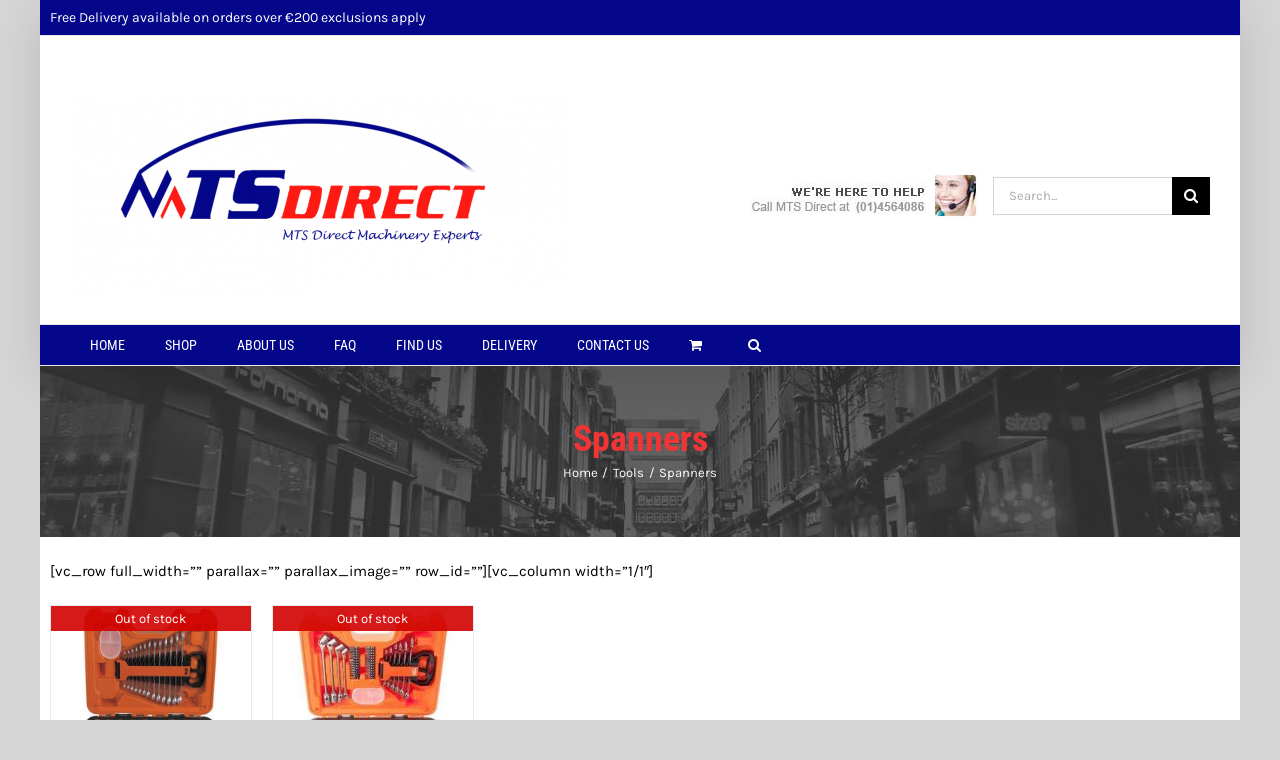

--- FILE ---
content_type: text/html; charset=UTF-8
request_url: https://mtsdirect.ie/tools/spanners/
body_size: 27621
content:
<!DOCTYPE html>
<html class="avada-html-layout-boxed avada-html-header-position-top" lang="en-GB">
<head>
<meta http-equiv="X-UA-Compatible" content="IE=edge"/>
<meta http-equiv="Content-Type" content="text/html; charset=utf-8"/>
<meta name="viewport" content="width=device-width, initial-scale=1"/>
<title>Spanners - MTS Direct</title>
<meta name="robots" content="max-snippet:-1,max-image-preview:large,max-video-preview:-1"/>
<link rel="canonical" href="https://mtsdirect.ie/tools/spanners/"/>
<meta name="description" content="[vc_row full_width=”” parallax=”” parallax_image=”” row_id=””][vc_column width=”1/1″][/vc_column][/vc_row]…"/>
<meta property="og:type" content="website"/>
<meta property="og:locale" content="en_GB"/>
<meta property="og:site_name" content="MTS Direct"/>
<meta property="og:title" content="Spanners"/>
<meta property="og:description" content="[vc_row full_width=”” parallax=”” parallax_image=”” row_id=””][vc_column width=”1/1″][/vc_column][/vc_row]…"/>
<meta property="og:url" content="https://mtsdirect.ie/tools/spanners/"/>
<meta name="twitter:card" content="summary_large_image"/>
<meta name="twitter:title" content="Spanners"/>
<meta name="twitter:description" content="[vc_row full_width=”” parallax=”” parallax_image=”” row_id=””][vc_column width=”1/1″][/vc_column][/vc_row]…"/>
<script type="application/ld+json">{"@context":"https://schema.org","@graph":[{"@type":"WebSite","@id":"https://mtsdirect.ie/#/schema/WebSite","url":"https://mtsdirect.ie/","name":"MTS Direct","description":"Tools Direct to You","inLanguage":"en-GB","potentialAction":{"@type":"SearchAction","target":{"@type":"EntryPoint","urlTemplate":"https://mtsdirect.ie/search/{search_term_string}/"},"query-input":"required name=search_term_string"},"publisher":{"@type":"Organization","@id":"https://mtsdirect.ie/#/schema/Organization","name":"MTS Direct","url":"https://mtsdirect.ie/"}},{"@type":"WebPage","@id":"https://mtsdirect.ie/tools/spanners/","url":"https://mtsdirect.ie/tools/spanners/","name":"Spanners - MTS Direct","description":"[vc_row full_width=”” parallax=”” parallax_image=”” row_id=””][vc_column width=”1/1″][/vc_column][/vc_row]…","inLanguage":"en-GB","isPartOf":{"@id":"https://mtsdirect.ie/#/schema/WebSite"},"breadcrumb":{"@type":"BreadcrumbList","@id":"https://mtsdirect.ie/#/schema/BreadcrumbList","itemListElement":[{"@type":"ListItem","position":1,"item":"https://mtsdirect.ie/","name":"MTS Direct"},{"@type":"ListItem","position":2,"item":"https://mtsdirect.ie/tools/","name":"Tools"},{"@type":"ListItem","position":3,"name":"Spanners"}]},"potentialAction":{"@type":"ReadAction","target":"https://mtsdirect.ie/tools/spanners/"}}]}</script>
<link rel='dns-prefetch' href='//capi-automation.s3.us-east-2.amazonaws.com'/>
<link rel="alternate" type="application/rss+xml" title="MTS Direct &raquo; Feed" href="https://mtsdirect.ie/feed/"/>
<link rel="alternate" type="application/rss+xml" title="MTS Direct &raquo; Comments Feed" href="https://mtsdirect.ie/comments/feed/"/>
<link rel="icon" href="https://mtsdirect.ie/wp-content/uploads/2014/01/favicon-1-2.png" type="image/png"/>
<link rel="alternate" title="oEmbed (JSON)" type="application/json+oembed" href="https://mtsdirect.ie/wp-json/oembed/1.0/embed?url=https%3A%2F%2Fmtsdirect.ie%2Ftools%2Fspanners%2F"/>
<link rel="alternate" title="oEmbed (XML)" type="text/xml+oembed" href="https://mtsdirect.ie/wp-json/oembed/1.0/embed?url=https%3A%2F%2Fmtsdirect.ie%2Ftools%2Fspanners%2F&#038;format=xml"/>
<style id='wp-img-auto-sizes-contain-inline-css'>img:is([sizes=auto i],[sizes^="auto," i]){contain-intrinsic-size:3000px 1500px}</style>
<link rel="stylesheet" type="text/css" href="//mtsdirect.ie/wp-content/cache/wpfc-minified/kcsp0d9w/2ac8c.css" media="all"/>
<style id='woocommerce-inline-inline-css'>.woocommerce form .form-row .required{visibility:visible;}</style>
<link rel="stylesheet" type="text/css" href="//mtsdirect.ie/wp-content/cache/wpfc-minified/9jl4ytkd/2ah6l.css" media="all"/>
<link rel="https://api.w.org/" href="https://mtsdirect.ie/wp-json/"/><link rel="alternate" title="JSON" type="application/json" href="https://mtsdirect.ie/wp-json/wp/v2/pages/5111"/><link rel="EditURI" type="application/rsd+xml" title="RSD" href="https://mtsdirect.ie/xmlrpc.php?rsd"/>
<style>.cmplz-hidden{display:none !important;}</style><style id="css-fb-visibility">@media screen and (max-width:640px){.fusion-no-small-visibility{display:none !important;}body .sm-text-align-center{text-align:center !important;}body .sm-text-align-left{text-align:left !important;}body .sm-text-align-right{text-align:right !important;}body .sm-text-align-justify{text-align:justify !important;}body .sm-flex-align-center{justify-content:center !important;}body .sm-flex-align-flex-start{justify-content:flex-start !important;}body .sm-flex-align-flex-end{justify-content:flex-end !important;}body .sm-mx-auto{margin-left:auto !important;margin-right:auto !important;}body .sm-ml-auto{margin-left:auto !important;}body .sm-mr-auto{margin-right:auto !important;}body .fusion-absolute-position-small{position:absolute;width:100%;}.awb-sticky.awb-sticky-small{ position: sticky; top: var(--awb-sticky-offset,0); }}@media screen and (min-width: 641px) and (max-width: 1024px){.fusion-no-medium-visibility{display:none !important;}body .md-text-align-center{text-align:center !important;}body .md-text-align-left{text-align:left !important;}body .md-text-align-right{text-align:right !important;}body .md-text-align-justify{text-align:justify !important;}body .md-flex-align-center{justify-content:center !important;}body .md-flex-align-flex-start{justify-content:flex-start !important;}body .md-flex-align-flex-end{justify-content:flex-end !important;}body .md-mx-auto{margin-left:auto !important;margin-right:auto !important;}body .md-ml-auto{margin-left:auto !important;}body .md-mr-auto{margin-right:auto !important;}body .fusion-absolute-position-medium{position:absolute;width:100%;}.awb-sticky.awb-sticky-medium{ position: sticky; top: var(--awb-sticky-offset,0); }}@media screen and (min-width:1025px){.fusion-no-large-visibility{display:none !important;}body .lg-text-align-center{text-align:center !important;}body .lg-text-align-left{text-align:left !important;}body .lg-text-align-right{text-align:right !important;}body .lg-text-align-justify{text-align:justify !important;}body .lg-flex-align-center{justify-content:center !important;}body .lg-flex-align-flex-start{justify-content:flex-start !important;}body .lg-flex-align-flex-end{justify-content:flex-end !important;}body .lg-mx-auto{margin-left:auto !important;margin-right:auto !important;}body .lg-ml-auto{margin-left:auto !important;}body .lg-mr-auto{margin-right:auto !important;}body .fusion-absolute-position-large{position:absolute;width:100%;}.awb-sticky.awb-sticky-large{ position: sticky; top: var(--awb-sticky-offset,0); }}</style>	<noscript><style>.woocommerce-product-gallery{opacity:1 !important;}</style></noscript>
<script >!function(f,b,e,v,n,t,s){if(f.fbq)return;n=f.fbq=function(){n.callMethod?
n.callMethod.apply(n,arguments):n.queue.push(arguments)};if(!f._fbq)f._fbq=n;
n.push=n;n.loaded=!0;n.version='2.0';n.queue=[];t=b.createElement(e);t.async=!0;
t.src=v;s=b.getElementsByTagName(e)[0];s.parentNode.insertBefore(t,s)}(window,
document,'script','https://connect.facebook.net/en_US/fbevents.js');</script>
<script >fbq('init', '2986065581510879', {}, {
"agent": "woocommerce_6-10.4.3-3.5.15"
});
document.addEventListener('DOMContentLoaded', function(){
document.body.insertAdjacentHTML('beforeend', '<div class=\"wc-facebook-pixel-event-placeholder\"></div>');
}, false);</script>
<meta name="generator" content="Powered by Slider Revolution 6.7.39 - responsive, Mobile-Friendly Slider Plugin for WordPress with comfortable drag and drop interface."/>
<style id="wp-custom-css">.grecaptcha-badge, .related.products{display:none !important;}</style>
<style id='global-styles-inline-css'>:root{--wp--preset--aspect-ratio--square:1;--wp--preset--aspect-ratio--4-3:4/3;--wp--preset--aspect-ratio--3-4:3/4;--wp--preset--aspect-ratio--3-2:3/2;--wp--preset--aspect-ratio--2-3:2/3;--wp--preset--aspect-ratio--16-9:16/9;--wp--preset--aspect-ratio--9-16:9/16;--wp--preset--color--black:#000000;--wp--preset--color--cyan-bluish-gray:#abb8c3;--wp--preset--color--white:#ffffff;--wp--preset--color--pale-pink:#f78da7;--wp--preset--color--vivid-red:#cf2e2e;--wp--preset--color--luminous-vivid-orange:#ff6900;--wp--preset--color--luminous-vivid-amber:#fcb900;--wp--preset--color--light-green-cyan:#7bdcb5;--wp--preset--color--vivid-green-cyan:#00d084;--wp--preset--color--pale-cyan-blue:#8ed1fc;--wp--preset--color--vivid-cyan-blue:#0693e3;--wp--preset--color--vivid-purple:#9b51e0;--wp--preset--color--awb-color-1:#ffffff;--wp--preset--color--awb-color-2:#f6f6f6;--wp--preset--color--awb-color-3:#eaeaea;--wp--preset--color--awb-color-4:#f23534;--wp--preset--color--awb-color-5:#333333;--wp--preset--color--awb-color-6:#2b2e32;--wp--preset--color--awb-color-7:#040789;--wp--preset--color--awb-color-8:#000000;--wp--preset--color--awb-color-custom-10:#e0dede;--wp--preset--color--awb-color-custom-11:#427ed1;--wp--preset--color--awb-color-custom-12:#747474;--wp--preset--color--awb-color-custom-13:#f7f25d;--wp--preset--color--awb-color-custom-14:#67b7e1;--wp--preset--gradient--vivid-cyan-blue-to-vivid-purple:linear-gradient(135deg,rgb(6,147,227) 0%,rgb(155,81,224) 100%);--wp--preset--gradient--light-green-cyan-to-vivid-green-cyan:linear-gradient(135deg,rgb(122,220,180) 0%,rgb(0,208,130) 100%);--wp--preset--gradient--luminous-vivid-amber-to-luminous-vivid-orange:linear-gradient(135deg,rgb(252,185,0) 0%,rgb(255,105,0) 100%);--wp--preset--gradient--luminous-vivid-orange-to-vivid-red:linear-gradient(135deg,rgb(255,105,0) 0%,rgb(207,46,46) 100%);--wp--preset--gradient--very-light-gray-to-cyan-bluish-gray:linear-gradient(135deg,rgb(238,238,238) 0%,rgb(169,184,195) 100%);--wp--preset--gradient--cool-to-warm-spectrum:linear-gradient(135deg,rgb(74,234,220) 0%,rgb(151,120,209) 20%,rgb(207,42,186) 40%,rgb(238,44,130) 60%,rgb(251,105,98) 80%,rgb(254,248,76) 100%);--wp--preset--gradient--blush-light-purple:linear-gradient(135deg,rgb(255,206,236) 0%,rgb(152,150,240) 100%);--wp--preset--gradient--blush-bordeaux:linear-gradient(135deg,rgb(254,205,165) 0%,rgb(254,45,45) 50%,rgb(107,0,62) 100%);--wp--preset--gradient--luminous-dusk:linear-gradient(135deg,rgb(255,203,112) 0%,rgb(199,81,192) 50%,rgb(65,88,208) 100%);--wp--preset--gradient--pale-ocean:linear-gradient(135deg,rgb(255,245,203) 0%,rgb(182,227,212) 50%,rgb(51,167,181) 100%);--wp--preset--gradient--electric-grass:linear-gradient(135deg,rgb(202,248,128) 0%,rgb(113,206,126) 100%);--wp--preset--gradient--midnight:linear-gradient(135deg,rgb(2,3,129) 0%,rgb(40,116,252) 100%);--wp--preset--font-size--small:11.25px;--wp--preset--font-size--medium:20px;--wp--preset--font-size--large:22.5px;--wp--preset--font-size--x-large:42px;--wp--preset--font-size--normal:15px;--wp--preset--font-size--xlarge:30px;--wp--preset--font-size--huge:45px;--wp--preset--spacing--20:0.44rem;--wp--preset--spacing--30:0.67rem;--wp--preset--spacing--40:1rem;--wp--preset--spacing--50:1.5rem;--wp--preset--spacing--60:2.25rem;--wp--preset--spacing--70:3.38rem;--wp--preset--spacing--80:5.06rem;--wp--preset--shadow--natural:6px 6px 9px rgba(0, 0, 0, 0.2);--wp--preset--shadow--deep:12px 12px 50px rgba(0, 0, 0, 0.4);--wp--preset--shadow--sharp:6px 6px 0px rgba(0, 0, 0, 0.2);--wp--preset--shadow--outlined:6px 6px 0px -3px rgb(255, 255, 255), 6px 6px rgb(0, 0, 0);--wp--preset--shadow--crisp:6px 6px 0px rgb(0, 0, 0);}:where(.is-layout-flex){gap:0.5em;}:where(.is-layout-grid){gap:0.5em;}body .is-layout-flex{display:flex;}.is-layout-flex{flex-wrap:wrap;align-items:center;}.is-layout-flex > :is(*, div){margin:0;}body .is-layout-grid{display:grid;}.is-layout-grid > :is(*, div){margin:0;}:where(.wp-block-columns.is-layout-flex){gap:2em;}:where(.wp-block-columns.is-layout-grid){gap:2em;}:where(.wp-block-post-template.is-layout-flex){gap:1.25em;}:where(.wp-block-post-template.is-layout-grid){gap:1.25em;}.has-black-color{color:var(--wp--preset--color--black) !important;}.has-cyan-bluish-gray-color{color:var(--wp--preset--color--cyan-bluish-gray) !important;}.has-white-color{color:var(--wp--preset--color--white) !important;}.has-pale-pink-color{color:var(--wp--preset--color--pale-pink) !important;}.has-vivid-red-color{color:var(--wp--preset--color--vivid-red) !important;}.has-luminous-vivid-orange-color{color:var(--wp--preset--color--luminous-vivid-orange) !important;}.has-luminous-vivid-amber-color{color:var(--wp--preset--color--luminous-vivid-amber) !important;}.has-light-green-cyan-color{color:var(--wp--preset--color--light-green-cyan) !important;}.has-vivid-green-cyan-color{color:var(--wp--preset--color--vivid-green-cyan) !important;}.has-pale-cyan-blue-color{color:var(--wp--preset--color--pale-cyan-blue) !important;}.has-vivid-cyan-blue-color{color:var(--wp--preset--color--vivid-cyan-blue) !important;}.has-vivid-purple-color{color:var(--wp--preset--color--vivid-purple) !important;}.has-black-background-color{background-color:var(--wp--preset--color--black) !important;}.has-cyan-bluish-gray-background-color{background-color:var(--wp--preset--color--cyan-bluish-gray) !important;}.has-white-background-color{background-color:var(--wp--preset--color--white) !important;}.has-pale-pink-background-color{background-color:var(--wp--preset--color--pale-pink) !important;}.has-vivid-red-background-color{background-color:var(--wp--preset--color--vivid-red) !important;}.has-luminous-vivid-orange-background-color{background-color:var(--wp--preset--color--luminous-vivid-orange) !important;}.has-luminous-vivid-amber-background-color{background-color:var(--wp--preset--color--luminous-vivid-amber) !important;}.has-light-green-cyan-background-color{background-color:var(--wp--preset--color--light-green-cyan) !important;}.has-vivid-green-cyan-background-color{background-color:var(--wp--preset--color--vivid-green-cyan) !important;}.has-pale-cyan-blue-background-color{background-color:var(--wp--preset--color--pale-cyan-blue) !important;}.has-vivid-cyan-blue-background-color{background-color:var(--wp--preset--color--vivid-cyan-blue) !important;}.has-vivid-purple-background-color{background-color:var(--wp--preset--color--vivid-purple) !important;}.has-black-border-color{border-color:var(--wp--preset--color--black) !important;}.has-cyan-bluish-gray-border-color{border-color:var(--wp--preset--color--cyan-bluish-gray) !important;}.has-white-border-color{border-color:var(--wp--preset--color--white) !important;}.has-pale-pink-border-color{border-color:var(--wp--preset--color--pale-pink) !important;}.has-vivid-red-border-color{border-color:var(--wp--preset--color--vivid-red) !important;}.has-luminous-vivid-orange-border-color{border-color:var(--wp--preset--color--luminous-vivid-orange) !important;}.has-luminous-vivid-amber-border-color{border-color:var(--wp--preset--color--luminous-vivid-amber) !important;}.has-light-green-cyan-border-color{border-color:var(--wp--preset--color--light-green-cyan) !important;}.has-vivid-green-cyan-border-color{border-color:var(--wp--preset--color--vivid-green-cyan) !important;}.has-pale-cyan-blue-border-color{border-color:var(--wp--preset--color--pale-cyan-blue) !important;}.has-vivid-cyan-blue-border-color{border-color:var(--wp--preset--color--vivid-cyan-blue) !important;}.has-vivid-purple-border-color{border-color:var(--wp--preset--color--vivid-purple) !important;}.has-vivid-cyan-blue-to-vivid-purple-gradient-background{background:var(--wp--preset--gradient--vivid-cyan-blue-to-vivid-purple) !important;}.has-light-green-cyan-to-vivid-green-cyan-gradient-background{background:var(--wp--preset--gradient--light-green-cyan-to-vivid-green-cyan) !important;}.has-luminous-vivid-amber-to-luminous-vivid-orange-gradient-background{background:var(--wp--preset--gradient--luminous-vivid-amber-to-luminous-vivid-orange) !important;}.has-luminous-vivid-orange-to-vivid-red-gradient-background{background:var(--wp--preset--gradient--luminous-vivid-orange-to-vivid-red) !important;}.has-very-light-gray-to-cyan-bluish-gray-gradient-background{background:var(--wp--preset--gradient--very-light-gray-to-cyan-bluish-gray) !important;}.has-cool-to-warm-spectrum-gradient-background{background:var(--wp--preset--gradient--cool-to-warm-spectrum) !important;}.has-blush-light-purple-gradient-background{background:var(--wp--preset--gradient--blush-light-purple) !important;}.has-blush-bordeaux-gradient-background{background:var(--wp--preset--gradient--blush-bordeaux) !important;}.has-luminous-dusk-gradient-background{background:var(--wp--preset--gradient--luminous-dusk) !important;}.has-pale-ocean-gradient-background{background:var(--wp--preset--gradient--pale-ocean) !important;}.has-electric-grass-gradient-background{background:var(--wp--preset--gradient--electric-grass) !important;}.has-midnight-gradient-background{background:var(--wp--preset--gradient--midnight) !important;}.has-small-font-size{font-size:var(--wp--preset--font-size--small) !important;}.has-medium-font-size{font-size:var(--wp--preset--font-size--medium) !important;}.has-large-font-size{font-size:var(--wp--preset--font-size--large) !important;}.has-x-large-font-size{font-size:var(--wp--preset--font-size--x-large) !important;}</style>
<link rel="stylesheet" type="text/css" href="//mtsdirect.ie/wp-content/cache/wpfc-minified/7nzlrf2l/2ac88.css" media="all"/>
<style id='rs-plugin-settings-inline-css'>#rs-demo-id{}</style>
</head>
<body class="wp-singular page-template-default page page-id-5111 page-child parent-pageid-5079 wp-theme-Avada wp-child-theme-Avada-Child-Theme theme-Avada hide_pcode woocommerce-no-js fusion-image-hovers fusion-pagination-sizing fusion-button_type-flat fusion-button_span-no fusion-button_gradient-linear avada-image-rollover-circle-yes avada-image-rollover-yes avada-image-rollover-direction-bottom fusion-body ltr fusion-sticky-header no-tablet-sticky-header no-mobile-sticky-header no-mobile-slidingbar avada-has-rev-slider-styles fusion-disable-outline fusion-sub-menu-fade mobile-logo-pos-left layout-boxed-mode avada-has-boxed-modal-shadow-none layout-scroll-offset-full avada-has-zero-margin-offset-top fusion-top-header menu-text-align-left fusion-woo-product-design-classic fusion-woo-shop-page-columns-4 fusion-woo-related-columns-4 fusion-woo-archive-page-columns-4 fusion-woocommerce-equal-heights avada-has-woo-gallery-disabled woo-sale-badge-circle woo-outofstock-badge-top_bar mobile-menu-design-modern fusion-hide-pagination-text fusion-header-layout-v4 avada-responsive avada-footer-fx-none avada-menu-highlight-style-background fusion-search-form-classic fusion-main-menu-search-dropdown fusion-avatar-square avada-dropdown-styles avada-blog-layout-grid avada-blog-archive-layout-grid avada-header-shadow-yes avada-menu-icon-position-left avada-has-megamenu-shadow avada-has-mainmenu-dropdown-divider avada-has-pagetitle-100-width avada-has-pagetitle-bg-full avada-has-mobile-menu-search avada-has-main-nav-search-icon avada-has-titlebar-bar_and_content avada-has-pagination-padding avada-flyout-menu-direction-fade avada-ec-views-v1" data-awb-post-id="5111">
<a class="skip-link screen-reader-text" href="#content">Skip to content</a>
<div id="boxed-wrapper">
<div id="wrapper" class="fusion-wrapper">
<div id="home" style="position:relative;top:-1px;"></div><header class="fusion-header-wrapper fusion-header-shadow">
<div class="fusion-header-v4 fusion-logo-alignment fusion-logo-left fusion-sticky-menu-1 fusion-sticky-logo- fusion-mobile-logo- fusion-sticky-menu-only fusion-header-menu-align-left fusion-mobile-menu-design-modern">
<div class="fusion-secondary-header">
<div class="fusion-row">
<div class="fusion-alignleft">
<div class="fusion-contact-info"><span class="fusion-contact-info-phone-number">Free Delivery available on orders over €200 exclusions apply</span></div></div></div></div><div class="fusion-header-sticky-height"></div><div class="fusion-sticky-header-wrapper"> 
<div class="fusion-header">
<div class="fusion-row">
<div class="fusion-logo" data-margin-top="31px" data-margin-bottom="0px" data-margin-left="0px" data-margin-right="0px">
<a class="fusion-logo-link" href="https://mtsdirect.ie/">
<img src="https://mtsdirect.ie/wp-content/uploads/2020/06/MTS-Machinery-Experts-e1592047582957.png" srcset="https://mtsdirect.ie/wp-content/uploads/2020/06/MTS-Machinery-Experts-e1592047582957.png 1x" width="500" height="197" alt="MTS Direct Logo" data-retina_logo_url="" class="fusion-standard-logo"/>
</a>
<div class="fusion-header-content-3-wrapper">
<h3 class="fusion-header-tagline">
<a title="Call MTSDIRECT" href="tel:01 4564086">
<img src="https://mtsdirect.ie/wp-content/uploads/2018/03/callus.jpg" alt="Call MTSDIRECT" title="Call MTSDIRECT"/>
</a>		</h3>
<div class="fusion-secondary-menu-search">
<form role="search" class="searchform fusion-search-form  fusion-live-search fusion-search-form-classic" method="get" action="https://mtsdirect.ie/">
<div class="fusion-search-form-content">
<div class="fusion-search-field search-field"> <label><span class="screen-reader-text">Search for:</span> <input type="search" class="s fusion-live-search-input" name="s" id="fusion-live-search-input-0" autocomplete="off" placeholder="Search..." required aria-required="true" aria-label="Search..."/> </label></div><div class="fusion-search-button search-button">
<input type="submit" class="fusion-search-submit searchsubmit" aria-label="Search" value="&#xf002;" />
<div class="fusion-slider-loading"></div></div><input type="hidden" value="product" name="post_type" /></div><div class="fusion-search-results-wrapper"><div class="fusion-search-results"></div></div></form></div></div></div><div class="fusion-mobile-menu-icons"> <a href="#" class="fusion-icon awb-icon-bars" aria-label="Toggle mobile menu" aria-expanded="false"></a> <a href="#" class="fusion-icon awb-icon-search" aria-label="Toggle mobile search"></a> <a href="https://mtsdirect.ie/cart/" class="fusion-icon awb-icon-shopping-cart" aria-label="Toggle mobile cart"></a></div></div></div><div class="fusion-secondary-main-menu">
<div class="fusion-row">
<nav class="fusion-main-menu" aria-label="Main Menu"><ul id="menu-menu-pc" class="fusion-menu"><li id="menu-item-7973" class="menu-item menu-item-type-post_type menu-item-object-page menu-item-home menu-item-7973" data-item-id="7973"><a href="https://mtsdirect.ie/" class="fusion-background-highlight"><span class="menu-text">Home</span></a></li><li id="menu-item-7974" class="menu-item menu-item-type-post_type menu-item-object-page menu-item-7974" data-item-id="7974"><a href="https://mtsdirect.ie/shop/" class="fusion-background-highlight"><span class="menu-text">Shop</span></a></li><li id="menu-item-7970" class="menu-item menu-item-type-post_type menu-item-object-page menu-item-7970" data-item-id="7970"><a href="https://mtsdirect.ie/about-us/" class="fusion-background-highlight"><span class="menu-text">About us</span></a></li><li id="menu-item-10142" class="menu-item menu-item-type-custom menu-item-object-custom menu-item-10142" data-item-id="10142"><a href="https://mtsdirect.ie/faq-items/" class="fusion-background-highlight"><span class="menu-text">FAQ</span></a></li><li id="menu-item-7969" class="menu-item menu-item-type-post_type menu-item-object-page menu-item-7969" data-item-id="7969"><a href="https://mtsdirect.ie/find-us/" class="fusion-background-highlight"><span class="menu-text">Find us</span></a></li><li id="menu-item-7975" class="menu-item menu-item-type-post_type menu-item-object-page menu-item-7975" data-item-id="7975"><a href="https://mtsdirect.ie/delivery/" class="fusion-background-highlight"><span class="menu-text">Delivery</span></a></li><li id="menu-item-7971" class="menu-item menu-item-type-post_type menu-item-object-page menu-item-7971" data-item-id="7971"><a href="https://mtsdirect.ie/contact-us/" class="fusion-background-highlight"><span class="menu-text">Contact us</span></a></li><li class="fusion-custom-menu-item fusion-menu-cart fusion-main-menu-cart fusion-widget-cart-counter"><a class="fusion-main-menu-icon" href="https://mtsdirect.ie/cart/"><span class="menu-text" aria-label="View Cart"></span></a></li><li class="fusion-custom-menu-item fusion-main-menu-search"><a class="fusion-main-menu-icon" href="#" aria-label="Search" data-title="Search" title="Search" role="button" aria-expanded="false"></a><div class="fusion-custom-menu-item-contents"> <form role="search" class="searchform fusion-search-form fusion-live-search fusion-search-form-classic" method="get" action="https://mtsdirect.ie/"> <div class="fusion-search-form-content"> <div class="fusion-search-field search-field"> <label><span class="screen-reader-text">Search for:</span> <input type="search" class="s fusion-live-search-input" name="s" id="fusion-live-search-input-1" autocomplete="off" placeholder="Search..." required aria-required="true" aria-label="Search..."/> </label></div><div class="fusion-search-button search-button"> <input type="submit" class="fusion-search-submit searchsubmit" aria-label="Search" value="&#xf002;" /> <div class="fusion-slider-loading"></div></div><input type="hidden" value="product" name="post_type" /></div><div class="fusion-search-results-wrapper"><div class="fusion-search-results"></div></div></form></div></li></ul></nav><nav class="fusion-main-menu fusion-sticky-menu" aria-label="Main Menu Sticky"><ul id="menu-menu-pc-1" class="fusion-menu"><li class="menu-item menu-item-type-post_type menu-item-object-page menu-item-home menu-item-7973" data-item-id="7973"><a href="https://mtsdirect.ie/" class="fusion-background-highlight"><span class="menu-text">Home</span></a></li><li class="menu-item menu-item-type-post_type menu-item-object-page menu-item-7974" data-item-id="7974"><a href="https://mtsdirect.ie/shop/" class="fusion-background-highlight"><span class="menu-text">Shop</span></a></li><li class="menu-item menu-item-type-post_type menu-item-object-page menu-item-7970" data-item-id="7970"><a href="https://mtsdirect.ie/about-us/" class="fusion-background-highlight"><span class="menu-text">About us</span></a></li><li class="menu-item menu-item-type-custom menu-item-object-custom menu-item-10142" data-item-id="10142"><a href="https://mtsdirect.ie/faq-items/" class="fusion-background-highlight"><span class="menu-text">FAQ</span></a></li><li class="menu-item menu-item-type-post_type menu-item-object-page menu-item-7969" data-item-id="7969"><a href="https://mtsdirect.ie/find-us/" class="fusion-background-highlight"><span class="menu-text">Find us</span></a></li><li class="menu-item menu-item-type-post_type menu-item-object-page menu-item-7975" data-item-id="7975"><a href="https://mtsdirect.ie/delivery/" class="fusion-background-highlight"><span class="menu-text">Delivery</span></a></li><li class="menu-item menu-item-type-post_type menu-item-object-page menu-item-7971" data-item-id="7971"><a href="https://mtsdirect.ie/contact-us/" class="fusion-background-highlight"><span class="menu-text">Contact us</span></a></li><li class="fusion-custom-menu-item fusion-menu-cart fusion-main-menu-cart fusion-widget-cart-counter"><a class="fusion-main-menu-icon" href="https://mtsdirect.ie/cart/"><span class="menu-text" aria-label="View Cart"></span></a></li><li class="fusion-custom-menu-item fusion-main-menu-search"><a class="fusion-main-menu-icon" href="#" aria-label="Search" data-title="Search" title="Search" role="button" aria-expanded="false"></a><div class="fusion-custom-menu-item-contents"> <form role="search" class="searchform fusion-search-form fusion-live-search fusion-search-form-classic" method="get" action="https://mtsdirect.ie/"> <div class="fusion-search-form-content"> <div class="fusion-search-field search-field"> <label><span class="screen-reader-text">Search for:</span> <input type="search" class="s fusion-live-search-input" name="s" id="fusion-live-search-input-2" autocomplete="off" placeholder="Search..." required aria-required="true" aria-label="Search..."/> </label></div><div class="fusion-search-button search-button"> <input type="submit" class="fusion-search-submit searchsubmit" aria-label="Search" value="&#xf002;" /> <div class="fusion-slider-loading"></div></div><input type="hidden" value="product" name="post_type" /></div><div class="fusion-search-results-wrapper"><div class="fusion-search-results"></div></div></form></div></li></ul></nav><div class="fusion-mobile-navigation"><ul id="menu-secondary-top" class="fusion-mobile-menu"><li id="menu-item-15065" class="menu-item menu-item-type-taxonomy menu-item-object-product_cat menu-item-has-children menu-item-15065 fusion-dropdown-menu" data-item-id="15065"><a href="https://mtsdirect.ie/product-category/air-compressors-and-tools/" class="fusion-background-highlight"><span class="menu-text">Air Compressor</span> <span class="fusion-caret"><i class="fusion-dropdown-indicator" aria-hidden="true"></i></span></a><ul class="sub-menu"><li id="menu-item-15097" class="menu-item menu-item-type-taxonomy menu-item-object-product_cat menu-item-15097 fusion-dropdown-submenu"><a href="https://mtsdirect.ie/product-category/air-compressors-and-tools/air-accessories-tools/" class="fusion-background-highlight"><span>Accessories Air</span></a></li><li id="menu-item-17069" class="menu-item menu-item-type-taxonomy menu-item-object-product_cat menu-item-17069 fusion-dropdown-submenu"><a href="https://mtsdirect.ie/product-category/air-compressors-and-tools/air-comp-belt/" class="fusion-background-highlight"><span>Belt Drive Compressor</span></a></li><li id="menu-item-15099" class="menu-item menu-item-type-taxonomy menu-item-object-product_cat menu-item-15099 fusion-dropdown-submenu"><a href="https://mtsdirect.ie/product-category/air-compressors-and-tools/air-compressors/" class="fusion-background-highlight"><span>Direct Drive Compressor</span></a></li><li id="menu-item-17071" class="menu-item menu-item-type-taxonomy menu-item-object-product_cat menu-item-17071 fusion-dropdown-submenu"><a href="https://mtsdirect.ie/product-category/air-compressors-and-tools/engine-compressor/" class="fusion-background-highlight"><span>Engine Compressor</span></a></li><li id="menu-item-17072" class="menu-item menu-item-type-taxonomy menu-item-object-product_cat menu-item-17072 fusion-dropdown-submenu"><a href="https://mtsdirect.ie/product-category/air-compressors-and-tools/rotary-screw-compressor/" class="fusion-background-highlight"><span>Rotary Screw Compressor</span></a></li><li id="menu-item-17073" class="menu-item menu-item-type-taxonomy menu-item-object-product_cat menu-item-17073 fusion-dropdown-submenu"><a href="https://mtsdirect.ie/product-category/air-compressors-and-tools/air-comp-silent/" class="fusion-background-highlight"><span>Silenced Compressor</span></a></li></ul></li><li id="menu-item-15043" class="menu-item menu-item-type-taxonomy menu-item-object-product_cat menu-item-has-children menu-item-15043 fusion-dropdown-menu" data-item-id="15043"><a href="https://mtsdirect.ie/product-category/battery-charger-booster/" class="fusion-background-highlight"><span class="menu-text">Battery Charging</span> <span class="fusion-caret"><i class="fusion-dropdown-indicator" aria-hidden="true"></i></span></a><ul class="sub-menu"><li id="menu-item-17075" class="menu-item menu-item-type-taxonomy menu-item-object-product_cat menu-item-17075 fusion-dropdown-submenu"><a href="https://mtsdirect.ie/product-category/battery-charger-booster/booster/" class="fusion-background-highlight"><span>Booster</span></a></li><li id="menu-item-17076" class="menu-item menu-item-type-taxonomy menu-item-object-product_cat menu-item-17076 fusion-dropdown-submenu"><a href="https://mtsdirect.ie/product-category/battery-charger-booster/charger/" class="fusion-background-highlight"><span>Charger</span></a></li></ul></li><li id="menu-item-15059" class="menu-item menu-item-type-taxonomy menu-item-object-product_cat menu-item-has-children menu-item-15059 fusion-dropdown-menu" data-item-id="15059"><a href="https://mtsdirect.ie/product-category/pressure-washers/" class="fusion-background-highlight"><span class="menu-text">Pressure Washer</span> <span class="fusion-caret"><i class="fusion-dropdown-indicator" aria-hidden="true"></i></span></a><ul class="sub-menu"><li id="menu-item-15126" class="menu-item menu-item-type-taxonomy menu-item-object-product_cat menu-item-15126 fusion-dropdown-submenu"><a href="https://mtsdirect.ie/product-category/pressure-washers/acessories/" class="fusion-background-highlight"><span>Accessories Cleaning</span></a></li><li id="menu-item-15148" class="menu-item menu-item-type-taxonomy menu-item-object-product_cat menu-item-15148 fusion-dropdown-submenu"><a href="https://mtsdirect.ie/product-category/pressure-washers/electric/" class="fusion-background-highlight"><span>Electric Washer Cold</span></a></li><li id="menu-item-17078" class="menu-item menu-item-type-taxonomy menu-item-object-product_cat menu-item-17078 fusion-dropdown-submenu"><a href="https://mtsdirect.ie/product-category/pressure-washers/electric-washer-hot/" class="fusion-background-highlight"><span>Electric Washer Hot</span></a></li><li id="menu-item-15127" class="menu-item menu-item-type-taxonomy menu-item-object-product_cat menu-item-15127 fusion-dropdown-submenu"><a href="https://mtsdirect.ie/product-category/pressure-washers/engine/" class="fusion-background-highlight"><span>Engine Pressure Washer</span></a></li><li id="menu-item-17079" class="menu-item menu-item-type-taxonomy menu-item-object-product_cat menu-item-17079 fusion-dropdown-submenu"><a href="https://mtsdirect.ie/product-category/pressure-washers/scrubber/" class="fusion-background-highlight"><span>Scrubber Dryer</span></a></li></ul></li><li id="menu-item-15044" class="menu-item menu-item-type-taxonomy menu-item-object-product_cat menu-item-has-children menu-item-15044 fusion-dropdown-menu" data-item-id="15044"><a href="https://mtsdirect.ie/product-category/construction/" class="fusion-background-highlight"><span class="menu-text">Construction</span> <span class="fusion-caret"><i class="fusion-dropdown-indicator" aria-hidden="true"></i></span></a><ul class="sub-menu"><li id="menu-item-15100" class="menu-item menu-item-type-taxonomy menu-item-object-product_cat menu-item-15100 fusion-dropdown-submenu"><a href="https://mtsdirect.ie/product-category/construction/cement-mixers/" class="fusion-background-highlight"><span>Cement Mixer</span></a></li><li id="menu-item-15101" class="menu-item menu-item-type-taxonomy menu-item-object-product_cat menu-item-15101 fusion-dropdown-submenu"><a href="https://mtsdirect.ie/product-category/construction/dumper/" class="fusion-background-highlight"><span>Dumper</span></a></li><li id="menu-item-15102" class="menu-item menu-item-type-taxonomy menu-item-object-product_cat menu-item-15102 fusion-dropdown-submenu"><a href="https://mtsdirect.ie/product-category/construction/plate-compactor/" class="fusion-background-highlight"><span>Plate Compactor</span></a></li></ul></li><li id="menu-item-15045" class="menu-item menu-item-type-taxonomy menu-item-object-product_cat menu-item-has-children menu-item-15045 fusion-dropdown-menu" data-item-id="15045"><a href="https://mtsdirect.ie/product-category/garage/" class="fusion-background-highlight"><span class="menu-text">Garage</span> <span class="fusion-caret"><i class="fusion-dropdown-indicator" aria-hidden="true"></i></span></a><ul class="sub-menu"><li id="menu-item-15103" class="menu-item menu-item-type-taxonomy menu-item-object-product_cat menu-item-15103 fusion-dropdown-submenu"><a href="https://mtsdirect.ie/product-category/workshop-equipment/bearing-press/" class="fusion-background-highlight"><span>Bearing Press</span></a></li><li id="menu-item-15104" class="menu-item menu-item-type-taxonomy menu-item-object-product_cat menu-item-15104 fusion-dropdown-submenu"><a href="https://mtsdirect.ie/product-category/garage/engine-crane/" class="fusion-background-highlight"><span>Engine Crane</span></a></li><li id="menu-item-15105" class="menu-item menu-item-type-taxonomy menu-item-object-product_cat menu-item-15105 fusion-dropdown-submenu"><a href="https://mtsdirect.ie/product-category/garage/jacks/" class="fusion-background-highlight"><span>Hydraulic Jack</span></a></li><li id="menu-item-15107" class="menu-item menu-item-type-taxonomy menu-item-object-product_cat menu-item-15107 fusion-dropdown-submenu"><a href="https://mtsdirect.ie/product-category/garage/oil-drainer/" class="fusion-background-highlight"><span>Oil Drainer</span></a></li><li id="menu-item-15108" class="menu-item menu-item-type-taxonomy menu-item-object-product_cat menu-item-15108 fusion-dropdown-submenu"><a href="https://mtsdirect.ie/product-category/garage/tool-box-cabinet/" class="fusion-background-highlight"><span>Tool Box Cabinet</span></a></li><li id="menu-item-15109" class="menu-item menu-item-type-taxonomy menu-item-object-product_cat menu-item-15109 fusion-dropdown-submenu"><a href="https://mtsdirect.ie/product-category/garage/valeting/" class="fusion-background-highlight"><span>Valeting</span></a></li></ul></li><li id="menu-item-15050" class="menu-item menu-item-type-taxonomy menu-item-object-product_cat menu-item-has-children menu-item-15050 fusion-dropdown-menu" data-item-id="15050"><a href="https://mtsdirect.ie/product-category/garden/" class="fusion-background-highlight"><span class="menu-text">Garden</span> <span class="fusion-caret"><i class="fusion-dropdown-indicator" aria-hidden="true"></i></span></a><ul class="sub-menu"><li id="menu-item-15110" class="menu-item menu-item-type-taxonomy menu-item-object-product_cat menu-item-15110 fusion-dropdown-submenu"><a href="https://mtsdirect.ie/product-category/garden/lawnmower/" class="fusion-background-highlight"><span>Lawnmower</span></a></li><li id="menu-item-15111" class="menu-item menu-item-type-taxonomy menu-item-object-product_cat menu-item-15111 fusion-dropdown-submenu"><a href="https://mtsdirect.ie/product-category/garden/log-splitters/" class="fusion-background-highlight"><span>Log Splitter</span></a></li><li id="menu-item-15112" class="menu-item menu-item-type-taxonomy menu-item-object-product_cat menu-item-15112 fusion-dropdown-submenu"><a href="https://mtsdirect.ie/product-category/garden/wheelbarrow/" class="fusion-background-highlight"><span>Wheelbarrow</span></a></li></ul></li><li id="menu-item-15046" class="menu-item menu-item-type-taxonomy menu-item-object-product_cat menu-item-has-children menu-item-15046 fusion-dropdown-menu" data-item-id="15046"><a href="https://mtsdirect.ie/product-category/generator-weldgens/" class="fusion-background-highlight"><span class="menu-text">Generator</span> <span class="fusion-caret"><i class="fusion-dropdown-indicator" aria-hidden="true"></i></span></a><ul class="sub-menu"><li id="menu-item-15113" class="menu-item menu-item-type-taxonomy menu-item-object-product_cat menu-item-15113 fusion-dropdown-submenu"><a href="https://mtsdirect.ie/product-category/generator-weldgens/generators/" class="fusion-background-highlight"><span>Inverter Generator</span></a></li><li id="menu-item-17080" class="menu-item menu-item-type-taxonomy menu-item-object-product_cat menu-item-17080 fusion-dropdown-submenu"><a href="https://mtsdirect.ie/product-category/generator-weldgens/standard-generator/" class="fusion-background-highlight"><span>Standard Generator</span></a></li><li id="menu-item-15114" class="menu-item menu-item-type-taxonomy menu-item-object-product_cat menu-item-15114 fusion-dropdown-submenu"><a href="https://mtsdirect.ie/product-category/generator-weldgens/welder/" class="fusion-background-highlight"><span>Welder Generator</span></a></li></ul></li><li id="menu-item-15047" class="menu-item menu-item-type-taxonomy menu-item-object-product_cat menu-item-has-children menu-item-15047 fusion-dropdown-menu" data-item-id="15047"><a href="https://mtsdirect.ie/product-category/hand-tools/" class="fusion-background-highlight"><span class="menu-text">Hand Tool</span> <span class="fusion-caret"><i class="fusion-dropdown-indicator" aria-hidden="true"></i></span></a><ul class="sub-menu"><li id="menu-item-15115" class="menu-item menu-item-type-taxonomy menu-item-object-product_cat menu-item-15115 fusion-dropdown-submenu"><a href="https://mtsdirect.ie/product-category/hand-tools/inspection-cameras/" class="fusion-background-highlight"><span>Inspection Camera</span></a></li><li id="menu-item-15116" class="menu-item menu-item-type-taxonomy menu-item-object-product_cat menu-item-15116 fusion-dropdown-submenu"><a href="https://mtsdirect.ie/product-category/hand-tools/socket-sets/" class="fusion-background-highlight"><span>Socket Set</span></a></li><li id="menu-item-15117" class="menu-item menu-item-type-taxonomy menu-item-object-product_cat menu-item-15117 fusion-dropdown-submenu"><a href="https://mtsdirect.ie/product-category/hand-tools/spanners/" class="fusion-background-highlight"><span>Spanner</span></a></li></ul></li><li id="menu-item-15048" class="menu-item menu-item-type-taxonomy menu-item-object-product_cat menu-item-has-children menu-item-15048 fusion-dropdown-menu" data-item-id="15048"><a href="https://mtsdirect.ie/product-category/heaters-fans-vent/" class="fusion-background-highlight"><span class="menu-text">Heater Fan Ventilation</span> <span class="fusion-caret"><i class="fusion-dropdown-indicator" aria-hidden="true"></i></span></a><ul class="sub-menu"><li id="menu-item-15118" class="menu-item menu-item-type-taxonomy menu-item-object-product_cat menu-item-15118 fusion-dropdown-submenu"><a href="https://mtsdirect.ie/product-category/heaters-fans-vent/fans/" class="fusion-background-highlight"><span>Air Fan</span></a></li><li id="menu-item-15119" class="menu-item menu-item-type-taxonomy menu-item-object-product_cat menu-item-15119 fusion-dropdown-submenu"><a href="https://mtsdirect.ie/product-category/heaters-fans-vent/heaters-heaters/" class="fusion-background-highlight"><span>Diesel Paraffin Heater</span></a></li><li id="menu-item-17082" class="menu-item menu-item-type-taxonomy menu-item-object-product_cat menu-item-17082 fusion-dropdown-submenu"><a href="https://mtsdirect.ie/product-category/heaters-fans-vent/heater-electric/" class="fusion-background-highlight"><span>Electric Heater</span></a></li><li id="menu-item-17083" class="menu-item menu-item-type-taxonomy menu-item-object-product_cat menu-item-17083 fusion-dropdown-submenu"><a href="https://mtsdirect.ie/product-category/heaters-fans-vent/gas-propane-heater/" class="fusion-background-highlight"><span>Gas Propane Heater</span></a></li><li id="menu-item-15120" class="menu-item menu-item-type-taxonomy menu-item-object-product_cat menu-item-15120 fusion-dropdown-submenu"><a href="https://mtsdirect.ie/product-category/heaters-fans-vent/ventilation/" class="fusion-background-highlight"><span>Ventilation</span></a></li></ul></li><li id="menu-item-15049" class="menu-item menu-item-type-taxonomy menu-item-object-product_cat menu-item-15049" data-item-id="15049"><a href="https://mtsdirect.ie/product-category/ladders/" class="fusion-background-highlight"><span class="menu-text">Ladder</span></a></li><li id="menu-item-15056" class="menu-item menu-item-type-taxonomy menu-item-object-product_cat menu-item-15056" data-item-id="15056"><a href="https://mtsdirect.ie/product-category/paint-spraying/" class="fusion-background-highlight"><span class="menu-text">Paint Spraying</span></a></li><li id="menu-item-15051" class="menu-item menu-item-type-taxonomy menu-item-object-product_cat menu-item-15051" data-item-id="15051"><a href="https://mtsdirect.ie/product-category/lifting/" class="fusion-background-highlight"><span class="menu-text">Lifting</span></a></li><li id="menu-item-15055" class="menu-item menu-item-type-taxonomy menu-item-object-product_cat menu-item-15055" data-item-id="15055"><a href="https://mtsdirect.ie/product-category/lighting/" class="fusion-background-highlight"><span class="menu-text">Lighting</span></a></li><li id="menu-item-15057" class="menu-item menu-item-type-taxonomy menu-item-object-product_cat menu-item-15057" data-item-id="15057"><a href="https://mtsdirect.ie/product-category/power-inverter/" class="fusion-background-highlight"><span class="menu-text">Power Inverter</span></a></li><li id="menu-item-15058" class="menu-item menu-item-type-taxonomy menu-item-object-product_cat menu-item-has-children menu-item-15058 fusion-dropdown-menu" data-item-id="15058"><a href="https://mtsdirect.ie/product-category/power-tools/" class="fusion-background-highlight"><span class="menu-text">Power Tool</span> <span class="fusion-caret"><i class="fusion-dropdown-indicator" aria-hidden="true"></i></span></a><ul class="sub-menu"><li id="menu-item-15122" class="menu-item menu-item-type-taxonomy menu-item-object-product_cat menu-item-15122 fusion-dropdown-submenu"><a href="https://mtsdirect.ie/product-category/power-tools/accessories-power-tools/" class="fusion-background-highlight"><span>Accessories Tool</span></a></li><li id="menu-item-15123" class="menu-item menu-item-type-taxonomy menu-item-object-product_cat menu-item-15123 fusion-dropdown-submenu"><a href="https://mtsdirect.ie/product-category/power-tools/bosch-power-tools/" class="fusion-background-highlight"><span>Bosch Power Tool</span></a></li><li id="menu-item-15124" class="menu-item menu-item-type-taxonomy menu-item-object-product_cat menu-item-15124 fusion-dropdown-submenu"><a href="https://mtsdirect.ie/product-category/power-tools/corded-power-tools/" class="fusion-background-highlight"><span>Corded Power Tool</span></a></li><li id="menu-item-15125" class="menu-item menu-item-type-taxonomy menu-item-object-product_cat menu-item-15125 fusion-dropdown-submenu"><a href="https://mtsdirect.ie/product-category/power-tools/cordless-power-tools/" class="fusion-background-highlight"><span>Cordless Power Tool</span></a></li></ul></li><li id="menu-item-15060" class="menu-item menu-item-type-taxonomy menu-item-object-product_cat menu-item-has-children menu-item-15060 fusion-dropdown-menu" data-item-id="15060"><a href="https://mtsdirect.ie/product-category/pumps/" class="fusion-background-highlight"><span class="menu-text">Pump</span> <span class="fusion-caret"><i class="fusion-dropdown-indicator" aria-hidden="true"></i></span></a><ul class="sub-menu"><li id="menu-item-15128" class="menu-item menu-item-type-taxonomy menu-item-object-product_cat menu-item-15128 fusion-dropdown-submenu"><a href="https://mtsdirect.ie/product-category/pumps/diesel-fuel-pump/" class="fusion-background-highlight"><span>Diesel Fuel Pump</span></a></li><li id="menu-item-15153" class="menu-item menu-item-type-taxonomy menu-item-object-product_cat menu-item-15153 fusion-dropdown-submenu"><a href="https://mtsdirect.ie/product-category/pumps/water-pumps/" class="fusion-background-highlight"><span>Electric Water Pump</span></a></li><li id="menu-item-17084" class="menu-item menu-item-type-taxonomy menu-item-object-product_cat menu-item-17084 fusion-dropdown-submenu"><a href="https://mtsdirect.ie/product-category/pumps/engine-water-pump/" class="fusion-background-highlight"><span>Engine Water Pump</span></a></li><li id="menu-item-15129" class="menu-item menu-item-type-taxonomy menu-item-object-product_cat menu-item-15129 fusion-dropdown-submenu"><a href="https://mtsdirect.ie/product-category/pumps/hoses/" class="fusion-background-highlight"><span>Hoses</span></a></li></ul></li><li id="menu-item-15061" class="menu-item menu-item-type-taxonomy menu-item-object-product_cat menu-item-15061" data-item-id="15061"><a href="https://mtsdirect.ie/product-category/sharpening/" class="fusion-background-highlight"><span class="menu-text">Sharpening</span></a></li><li id="menu-item-15062" class="menu-item menu-item-type-taxonomy menu-item-object-product_cat menu-item-has-children menu-item-15062 fusion-dropdown-menu" data-item-id="15062"><a href="https://mtsdirect.ie/product-category/welding/" class="fusion-background-highlight"><span class="menu-text">Welding</span> <span class="fusion-caret"><i class="fusion-dropdown-indicator" aria-hidden="true"></i></span></a><ul class="sub-menu"><li id="menu-item-15130" class="menu-item menu-item-type-taxonomy menu-item-object-product_cat menu-item-15130 fusion-dropdown-submenu"><a href="https://mtsdirect.ie/product-category/welding/accessories-weld/" class="fusion-background-highlight"><span>Accessories Weld</span></a></li><li id="menu-item-17085" class="menu-item menu-item-type-taxonomy menu-item-object-product_cat menu-item-17085 fusion-dropdown-submenu"><a href="https://mtsdirect.ie/product-category/welding/fume-extraction/" class="fusion-background-highlight"><span>Fume Extraction</span></a></li><li id="menu-item-15132" class="menu-item menu-item-type-taxonomy menu-item-object-product_cat menu-item-15132 fusion-dropdown-submenu"><a href="https://mtsdirect.ie/product-category/welding/headshields/" class="fusion-background-highlight"><span>Headshield Welding</span></a></li><li id="menu-item-15133" class="menu-item menu-item-type-taxonomy menu-item-object-product_cat menu-item-15133 fusion-dropdown-submenu"><a href="https://mtsdirect.ie/product-category/welding/inverter/" class="fusion-background-highlight"><span>Inverter Welder</span></a></li><li id="menu-item-15134" class="menu-item menu-item-type-taxonomy menu-item-object-product_cat menu-item-15134 fusion-dropdown-submenu"><a href="https://mtsdirect.ie/product-category/welding/mig/" class="fusion-background-highlight"><span>MIG Welder</span></a></li><li id="menu-item-15135" class="menu-item menu-item-type-taxonomy menu-item-object-product_cat menu-item-15135 fusion-dropdown-submenu"><a href="https://mtsdirect.ie/product-category/welding/plasma-cutters/" class="fusion-background-highlight"><span>Plasma Cutter</span></a></li><li id="menu-item-15131" class="menu-item menu-item-type-taxonomy menu-item-object-product_cat menu-item-15131 fusion-dropdown-submenu"><a href="https://mtsdirect.ie/product-category/welding/tig-welder/" class="fusion-background-highlight"><span>Tig Welder</span></a></li></ul></li><li id="menu-item-15063" class="menu-item menu-item-type-taxonomy menu-item-object-product_cat menu-item-has-children menu-item-15063 fusion-dropdown-menu" data-item-id="15063"><a href="https://mtsdirect.ie/product-category/woodworking/" class="fusion-background-highlight"><span class="menu-text">Woodworking</span> <span class="fusion-caret"><i class="fusion-dropdown-indicator" aria-hidden="true"></i></span></a><ul class="sub-menu"><li id="menu-item-15136" class="menu-item menu-item-type-taxonomy menu-item-object-product_cat menu-item-15136 fusion-dropdown-submenu"><a href="https://mtsdirect.ie/product-category/woodworking/accessories-woodworking/" class="fusion-background-highlight"><span>Accessories Wood</span></a></li><li id="menu-item-17086" class="menu-item menu-item-type-taxonomy menu-item-object-product_cat menu-item-17086 fusion-dropdown-submenu"><a href="https://mtsdirect.ie/product-category/woodworking/biscuit-jointer/" class="fusion-background-highlight"><span>Biscuit Jointer</span></a></li><li id="menu-item-15137" class="menu-item menu-item-type-taxonomy menu-item-object-product_cat menu-item-15137 fusion-dropdown-submenu"><a href="https://mtsdirect.ie/product-category/woodworking/dust-collectors/" class="fusion-background-highlight"><span>Dust Collector</span></a></li><li id="menu-item-15138" class="menu-item menu-item-type-taxonomy menu-item-object-product_cat menu-item-15138 fusion-dropdown-submenu"><a href="https://mtsdirect.ie/product-category/woodworking/mitre-saws/" class="fusion-background-highlight"><span>Mitre Saw</span></a></li><li id="menu-item-17087" class="menu-item menu-item-type-taxonomy menu-item-object-product_cat menu-item-17087 fusion-dropdown-submenu"><a href="https://mtsdirect.ie/product-category/woodworking/morticer-wood/" class="fusion-background-highlight"><span>Morticer Wood</span></a></li><li id="menu-item-17088" class="menu-item menu-item-type-taxonomy menu-item-object-product_cat menu-item-17088 fusion-dropdown-submenu"><a href="https://mtsdirect.ie/product-category/woodworking/planer/" class="fusion-background-highlight"><span>Planer Thicknesser</span></a></li><li id="menu-item-17089" class="menu-item menu-item-type-taxonomy menu-item-object-product_cat menu-item-17089 fusion-dropdown-submenu"><a href="https://mtsdirect.ie/product-category/woodworking/sander-wood/" class="fusion-background-highlight"><span>Sander Wood</span></a></li><li id="menu-item-15139" class="menu-item menu-item-type-taxonomy menu-item-object-product_cat menu-item-15139 fusion-dropdown-submenu"><a href="https://mtsdirect.ie/product-category/woodworking/table-saws/" class="fusion-background-highlight"><span>Table Saw</span></a></li><li id="menu-item-15140" class="menu-item menu-item-type-taxonomy menu-item-object-product_cat menu-item-15140 fusion-dropdown-submenu"><a href="https://mtsdirect.ie/product-category/woodworking/wood-bandsaws/" class="fusion-background-highlight"><span>Wood Bandsaw</span></a></li><li id="menu-item-15141" class="menu-item menu-item-type-taxonomy menu-item-object-product_cat menu-item-15141 fusion-dropdown-submenu"><a href="https://mtsdirect.ie/product-category/woodworking/woodturning-lathes/" class="fusion-background-highlight"><span>Woodturning Lathe</span></a></li><li id="menu-item-15142" class="menu-item menu-item-type-taxonomy menu-item-object-product_cat menu-item-15142 fusion-dropdown-submenu"><a href="https://mtsdirect.ie/product-category/woodworking/work-benches/" class="fusion-background-highlight"><span>Work Bench</span></a></li></ul></li><li id="menu-item-15064" class="menu-item menu-item-type-taxonomy menu-item-object-product_cat menu-item-has-children menu-item-15064 fusion-dropdown-menu" data-item-id="15064"><a href="https://mtsdirect.ie/product-category/workshop-equipment/" class="fusion-background-highlight"><span class="menu-text">Workshop Equipment</span> <span class="fusion-caret"><i class="fusion-dropdown-indicator" aria-hidden="true"></i></span></a><ul class="sub-menu"><li id="menu-item-15143" class="menu-item menu-item-type-taxonomy menu-item-object-product_cat menu-item-15143 fusion-dropdown-submenu"><a href="https://mtsdirect.ie/product-category/workshop-equipment/accessories-workshop-equipment/" class="fusion-background-highlight"><span>Accessories Workshop</span></a></li><li id="menu-item-15144" class="menu-item menu-item-type-taxonomy menu-item-object-product_cat menu-item-15144 fusion-dropdown-submenu"><a href="https://mtsdirect.ie/product-category/workshop-equipment/bearing-press/" class="fusion-background-highlight"><span>Bearing Press</span></a></li><li id="menu-item-15145" class="menu-item menu-item-type-taxonomy menu-item-object-product_cat menu-item-15145 fusion-dropdown-submenu"><a href="https://mtsdirect.ie/product-category/workshop-equipment/belt-sanders/" class="fusion-background-highlight"><span>Belt Sander Linisher</span></a></li><li id="menu-item-15146" class="menu-item menu-item-type-taxonomy menu-item-object-product_cat menu-item-15146 fusion-dropdown-submenu"><a href="https://mtsdirect.ie/product-category/workshop-equipment/grinders/" class="fusion-background-highlight"><span>Grinder</span></a></li><li id="menu-item-17090" class="menu-item menu-item-type-taxonomy menu-item-object-product_cat menu-item-17090 fusion-dropdown-submenu"><a href="https://mtsdirect.ie/product-category/workshop-equipment/magnetic-drill/" class="fusion-background-highlight"><span>Magnetic Drill</span></a></li><li id="menu-item-15147" class="menu-item menu-item-type-taxonomy menu-item-object-product_cat menu-item-15147 fusion-dropdown-submenu"><a href="https://mtsdirect.ie/product-category/workshop-equipment/metal-cutting-bandsaws/" class="fusion-background-highlight"><span>Metal Cutting Bandsaw</span></a></li><li id="menu-item-15149" class="menu-item menu-item-type-taxonomy menu-item-object-product_cat menu-item-15149 fusion-dropdown-submenu"><a href="https://mtsdirect.ie/product-category/workshop-equipment/metal-lathes/" class="fusion-background-highlight"><span>Metal Lathe</span></a></li><li id="menu-item-17091" class="menu-item menu-item-type-taxonomy menu-item-object-product_cat menu-item-17091 fusion-dropdown-submenu"><a href="https://mtsdirect.ie/product-category/workshop-equipment/milling-machine/" class="fusion-background-highlight"><span>Milling Machine</span></a></li><li id="menu-item-15150" class="menu-item menu-item-type-taxonomy menu-item-object-product_cat menu-item-15150 fusion-dropdown-submenu"><a href="https://mtsdirect.ie/product-category/workshop-equipment/pillar-drills/" class="fusion-background-highlight"><span>Pillar Drill</span></a></li></ul></li><li id="menu-item-15169" class="menu-item menu-item-type-post_type menu-item-object-page menu-item-15169" data-item-id="15169"><a href="https://mtsdirect.ie/about-us/" class="fusion-background-highlight"><span class="menu-text">About Us</span></a></li><li id="menu-item-15165" class="menu-item menu-item-type-post_type menu-item-object-page menu-item-15165" data-item-id="15165"><a href="https://mtsdirect.ie/contact-us/" class="fusion-background-highlight"><span class="menu-text">Contact Us</span></a></li><li id="menu-item-15166" class="menu-item menu-item-type-post_type menu-item-object-page menu-item-15166" data-item-id="15166"><a href="https://mtsdirect.ie/delivery/" class="fusion-background-highlight"><span class="menu-text">Delivery</span></a></li><li id="menu-item-15167" class="menu-item menu-item-type-post_type_archive menu-item-object-avada_faq menu-item-15167" data-item-id="15167"><a href="https://mtsdirect.ie/faq-items/" class="fusion-background-highlight"><span class="menu-text">FAQs</span></a></li><li id="menu-item-15173" class="menu-item menu-item-type-post_type menu-item-object-page menu-item-15173" data-item-id="15173"><a href="https://mtsdirect.ie/find-us/" class="fusion-background-highlight"><span class="menu-text">Find us</span></a></li><li id="menu-item-15174" class="menu-item menu-item-type-post_type menu-item-object-page menu-item-15174" data-item-id="15174"><a href="https://mtsdirect.ie/cart/" class="fusion-background-highlight"><span class="menu-text">Cart</span></a></li></ul></div><nav class="fusion-mobile-nav-holder fusion-mobile-menu-text-align-left" aria-label="Main Menu Mobile"></nav>
<nav class="fusion-mobile-nav-holder fusion-mobile-menu-text-align-left fusion-mobile-sticky-nav-holder" aria-label="Main Menu Mobile Sticky"></nav>
<div class="fusion-clearfix"></div><div class="fusion-mobile-menu-search">
<form role="search" class="searchform fusion-search-form  fusion-live-search fusion-search-form-classic" method="get" action="https://mtsdirect.ie/">
<div class="fusion-search-form-content">
<div class="fusion-search-field search-field"> <label><span class="screen-reader-text">Search for:</span> <input type="search" class="s fusion-live-search-input" name="s" id="fusion-live-search-input-3" autocomplete="off" placeholder="Search..." required aria-required="true" aria-label="Search..."/> </label></div><div class="fusion-search-button search-button">
<input type="submit" class="fusion-search-submit searchsubmit" aria-label="Search" value="&#xf002;" />
<div class="fusion-slider-loading"></div></div><input type="hidden" value="product" name="post_type" /></div><div class="fusion-search-results-wrapper"><div class="fusion-search-results"></div></div></form></div></div></div></div></div><div class="fusion-clearfix"></div></header>
<div id="sliders-container" class="fusion-slider-visibility"></div><section class="avada-page-titlebar-wrapper" aria-labelledby="awb-ptb-heading">
<div class="fusion-page-title-bar fusion-page-title-bar-none fusion-page-title-bar-center">
<div class="fusion-page-title-row">
<div class="fusion-page-title-wrapper">
<div class="fusion-page-title-captions">
<h1 id="awb-ptb-heading" class="">Spanners</h1>
<div class="fusion-page-title-secondary"> <nav class="fusion-breadcrumbs" aria-label="Breadcrumb"><ol class="awb-breadcrumb-list"><li class="fusion-breadcrumb-item awb-breadcrumb-sep awb-home"><a href="https://mtsdirect.ie" class="fusion-breadcrumb-link"><span >Home</span></a></li><li class="fusion-breadcrumb-item awb-breadcrumb-sep"><a href="https://mtsdirect.ie/tools/" class="fusion-breadcrumb-link"><span >Tools</span></a></li><li class="fusion-breadcrumb-item" aria-current="page"><span class="breadcrumb-leaf">Spanners</span></li></ol></nav></div></div></div></div></div></section>
<main id="main" class="clearfix ">
<div class="fusion-row">
<section id="content" style="width: 100%;">
<div id="post-5111" class="post-5111 page type-page status-publish hentry">
<div class="post-content">
<p>[vc_row full_width=&#8221;&#8221; parallax=&#8221;&#8221; parallax_image=&#8221;&#8221; row_id=&#8221;&#8221;][vc_column width=&#8221;1/1&#8243;]<div class="woocommerce columns-4"><ul class="products clearfix products-4">
<li class="product type-product post-6493 status-publish first outofstock product_cat-socket-sets product_cat-spanners has-post-thumbnail taxable shipping-taxable purchasable product-type-simple product-grid-view"> <div class="fusion-product-wrapper"> <a href="https://mtsdirect.ie/product/bahco-12-dr-metric-socket-combination-wrench-40-piece-set-s400/" class="product-images" aria-label="BAHCO 1/2&#8221; Dr, Metric Socket &#038; Combination Wrench 40 Piece Set S400"> <div class="fusion-woo-badges-wrapper"> <div class="fusion-out-of-stock"> <div class="fusion-position-text"> Out of stock</div></div></div><div class="featured-image"> <img fetchpriority="high" decoding="async" width="500" height="500" src="https://mtsdirect.ie/wp-content/uploads/2016/12/Bahco-40-1-500x500.jpg" class="attachment-woocommerce_thumbnail size-woocommerce_thumbnail lazyload wp-post-image" alt="" srcset="data:image/svg+xml,%3Csvg%20xmlns%3D%27http%3A%2F%2Fwww.w3.org%2F2000%2Fsvg%27%20width%3D%27600%27%20height%3D%27600%27%20viewBox%3D%270%200%20600%20600%27%3E%3Crect%20width%3D%27600%27%20height%3D%27600%27%20fill-opacity%3D%220%22%2F%3E%3C%2Fsvg%3E" data-orig-src="https://mtsdirect.ie/wp-content/uploads/2016/12/Bahco-40-1-500x500.jpg" data-srcset="https://mtsdirect.ie/wp-content/uploads/2016/12/Bahco-40-1-100x100.jpg 100w, https://mtsdirect.ie/wp-content/uploads/2016/12/Bahco-40-1-500x500.jpg 500w, https://mtsdirect.ie/wp-content/uploads/2016/12/Bahco-40-1.jpg 600w" data-sizes="auto"/> <div class="cart-loading"><i class="awb-icon-spinner" aria-hidden="true"></i></div></div></a> <div class="fusion-product-content"> <div class="product-details"> <div class="product-details-container"> <h3 class="product-title"> <a href="https://mtsdirect.ie/product/bahco-12-dr-metric-socket-combination-wrench-40-piece-set-s400/"> BAHCO 1/2&#8221; Dr, Metric Socket &#038; Combination Wrench 40 Piece Set S400 </a> </h3> <div class="fusion-price-rating"> <span class="price"><span class="woocommerce-Price-amount amount"><bdi><span class="woocommerce-Price-currencySymbol">&euro;</span>129.00</bdi></span> <small class="woocommerce-price-suffix">incl. Vat</small></span></div></div></div><div class="product-buttons"> <div class="fusion-content-sep sep-double sep-solid"></div><div class="product-buttons-container clearfix"> <input type="hidden" class="wpmProductId" data-id="6493"> <a href="https://mtsdirect.ie/product/bahco-12-dr-metric-socket-combination-wrench-40-piece-set-s400/" class="show_details_button" style="float:none;max-width:none;text-align:center;"> Details</a></div></div></div></div></li>
<li class="product type-product post-6487 status-publish outofstock product_cat-socket-sets product_cat-spanners has-post-thumbnail taxable shipping-taxable purchasable product-type-simple product-grid-view"> <div class="fusion-product-wrapper"> <a href="https://mtsdirect.ie/product/bahco-14-12-drive-combination-socket-spanner-91-piece-set-s910/" class="product-images" aria-label="BAHCO 1/4&#8243; &#038; 1/2&#8243; Drive Combination Socket &#038; Spanner 91 Piece Set S910"> <div class="fusion-woo-badges-wrapper"> <div class="fusion-out-of-stock"> <div class="fusion-position-text"> Out of stock</div></div></div><div class="featured-image"> <img decoding="async" width="370" height="370" src="https://mtsdirect.ie/wp-content/uploads/2016/12/Bahco-92-1.jpg" class="attachment-woocommerce_thumbnail size-woocommerce_thumbnail lazyload wp-post-image" alt="" srcset="data:image/svg+xml,%3Csvg%20xmlns%3D%27http%3A%2F%2Fwww.w3.org%2F2000%2Fsvg%27%20width%3D%27370%27%20height%3D%27370%27%20viewBox%3D%270%200%20370%20370%27%3E%3Crect%20width%3D%27370%27%20height%3D%27370%27%20fill-opacity%3D%220%22%2F%3E%3C%2Fsvg%3E" data-orig-src="https://mtsdirect.ie/wp-content/uploads/2016/12/Bahco-92-1.jpg" data-srcset="https://mtsdirect.ie/wp-content/uploads/2016/12/Bahco-92-1-66x66.jpg 66w, https://mtsdirect.ie/wp-content/uploads/2016/12/Bahco-92-1-100x100.jpg 100w, https://mtsdirect.ie/wp-content/uploads/2016/12/Bahco-92-1-150x150.jpg 150w, https://mtsdirect.ie/wp-content/uploads/2016/12/Bahco-92-1-200x200.jpg 200w, https://mtsdirect.ie/wp-content/uploads/2016/12/Bahco-92-1-300x300.jpg 300w, https://mtsdirect.ie/wp-content/uploads/2016/12/Bahco-92-1.jpg 370w" data-sizes="auto"/> <div class="cart-loading"><i class="awb-icon-spinner" aria-hidden="true"></i></div></div></a> <div class="fusion-product-content"> <div class="product-details"> <div class="product-details-container"> <h3 class="product-title"> <a href="https://mtsdirect.ie/product/bahco-14-12-drive-combination-socket-spanner-91-piece-set-s910/"> BAHCO 1/4&#8243; &#038; 1/2&#8243; Drive Combination Socket &#038; Spanner 91 Piece Set S910 </a> </h3> <div class="fusion-price-rating"> <span class="price"><span class="woocommerce-Price-amount amount"><bdi><span class="woocommerce-Price-currencySymbol">&euro;</span>149.00</bdi></span> <small class="woocommerce-price-suffix">incl. Vat</small></span></div></div></div><div class="product-buttons"> <div class="fusion-content-sep sep-double sep-solid"></div><div class="product-buttons-container clearfix"> <input type="hidden" class="wpmProductId" data-id="6487"> <a href="https://mtsdirect.ie/product/bahco-14-12-drive-combination-socket-spanner-91-piece-set-s910/" class="show_details_button" style="float:none;max-width:none;text-align:center;"> Details</a></div></div></div></div></li>
</ul></div>[/vc_column][/vc_row]</p></div></div></section></div></main>  
<div class="fusion-footer">
<footer class="fusion-footer-widget-area fusion-widget-area">
<div class="fusion-row">
<div class="fusion-columns fusion-columns-4 fusion-widget-area">
<div class="fusion-column col-lg-3 col-md-3 col-sm-3">
<section id="text-2" class="fusion-footer-widget-column widget widget_text" style="border-style: solid;border-color:transparent;border-width:0px;"><h4 class="widget-title">MTS Direct</h4>			<div class="textwidget"><p>We are a 100% Irish owned company. Established in 1966, MTS Direct sells a wide range of equipment and tools to DIY, Trade and Industry.</p> <p>Call into us in Ballymount Drive Industrial Estate near Red Cow Interchange or visit us online.</p> <p>&nbsp;</p> <p>&nbsp;</p> <p><img decoding="async" title="Established in 1966" src="https://mtsdirect.ie/wp-content/uploads/2014/01/ast1966.png" width="213" height="148" align="center"/></p></div><div style="clear:both;"></div></section></div><div class="fusion-column col-lg-3 col-md-3 col-sm-3">
<section id="text-3" class="fusion-footer-widget-column widget widget_text" style="border-style: solid;border-color:transparent;border-width:0px;"><h4 class="widget-title">Information</h4>			<div class="textwidget"><ul class="wd-block-info"> <li><a href="https://mtsdirect.ie/about-us/">About us</a></li> <li><a href="https://mtsdirect.ie/find-us/">Find us</a></li> <li><a href="https://mtsdirect.ie/delivery/">Delivery</a></li> <li><a href="https://mtsdirect.ie/contact-us/">Contact us</a></li> <li><a href="https://mtsdirect.ie/returns-policy/">Returns</a></li> <li><a href="https://mtsdirect.ie/blog/">Blog</a></li> <li><a href="https://mtsdirect.ie/faq-items/">Frequently asked questions</a></li> <li><a href="https://mtsdirect.ie/terms-and-conditions/">Terms and Conditions</a></li> <li><a href="https://mtsdirect.ie/privacy-policy/">Privacy policy</a></li> <li><a href="https://mtsdirect.ie/recycling-weee/">Recycling WEEE</a></li> </ul> <p><img decoding="async" style="padding-top: 20px;" src="https://mtsdirect.ie/wp-content/uploads/2018/02/payment_logos.png"/></p> <p><a title="Review us" href="https://g.page/mts-direct/review?gm"><br /> <img decoding="async" src="https://mtsdirect.ie/wp-content/uploads/2020/06/Google-button.png"/><br /> </a></p> <p>&nbsp;</p></div><div style="clear:both;"></div></section></div><div class="fusion-column col-lg-3 col-md-3 col-sm-3">
<section id="grw_widget-2" class="fusion-footer-widget-column widget google-reviews-widget" style="border-style: solid;border-color:transparent;border-width:0px;"><h4 class="widget-title">GOOGLE REVIEWS</h4>        <div class="wp-gr wpac wp-dark" data-id="grw_widget-2" data-layout="" data-exec="false" data-options='{&quot;text_size&quot;:&quot;120&quot;,&quot;trans&quot;:{&quot;read more&quot;:&quot;read more&quot;}}'><svg xmlns="http://www.w3.org/2000/svg" style="display:none!important"><symbol id="grw-star" viewBox="0 0 1792 1792"><path d="M1728 647q0 22-26 48l-363 354 86 500q1 7 1 20 0 21-10.5 35.5t-30.5 14.5q-19 0-40-12l-449-236-449 236q-22 12-40 12-21 0-31.5-14.5t-10.5-35.5q0-6 2-20l86-500-364-354q-25-27-25-48 0-37 56-46l502-73 225-455q19-41 49-41t49 41l225 455 502 73q56 9 56 46z"></path></symbol><symbol id="grw-star-h" viewBox="0 0 1792 1792"><path d="M1250 957l257-250-356-52-66-10-30-60-159-322v963l59 31 318 168-60-355-12-66zm452-262l-363 354 86 500q5 33-6 51.5t-34 18.5q-17 0-40-12l-449-236-449 236q-23 12-40 12-23 0-34-18.5t-6-51.5l86-500-364-354q-32-32-23-59.5t54-34.5l502-73 225-455q20-41 49-41 28 0 49 41l225 455 502 73q45 7 54 34.5t-24 59.5z"></path></symbol><symbol id="grw-star-o" viewBox="0 0 1792 1792"><path d="M1201 1004l306-297-422-62-189-382-189 382-422 62 306 297-73 421 378-199 377 199zm527-357q0 22-26 48l-363 354 86 500q1 7 1 20 0 50-41 50-19 0-40-12l-449-236-449 236q-22 12-40 12-21 0-31.5-14.5t-10.5-35.5q0-6 2-20l86-500-364-354q-25-27-25-48 0-37 56-46l502-73 225-455q19-41 49-41t49 41l225 455 502 73q56 9 56 46z" fill="#ccc"></path></symbol><symbol id="grw-tripadvisor" viewBox="0 0 713.496 713.496"><g><circle fill="#34E0A1" cx="356.749" cy="356.748" r="356.748"/><path d="M577.095,287.152l43.049-46.836h-95.465c-47.792-32.646-105.51-51.659-167.931-51.659   c-62.342,0-119.899,19.054-167.612,51.659H93.432l43.049,46.836c-26.387,24.075-42.929,58.754-42.929,97.259   c0,72.665,58.914,131.578,131.579,131.578c34.519,0,65.968-13.313,89.446-35.077l42.172,45.919l42.172-45.879   c23.478,21.764,54.887,35.037,89.406,35.037c72.665,0,131.658-58.913,131.658-131.578   C620.024,345.866,603.483,311.188,577.095,287.152z M225.17,473.458c-49.188,0-89.047-39.859-89.047-89.047   s39.86-89.048,89.047-89.048c49.187,0,89.047,39.86,89.047,89.048S274.357,473.458,225.17,473.458z M356.788,381.82   c0-58.595-42.61-108.898-98.853-130.383c30.413-12.716,63.776-19.771,98.813-19.771s68.439,7.055,98.853,19.771   C399.399,272.962,356.788,323.226,356.788,381.82z M488.367,473.458c-49.188,0-89.048-39.859-89.048-89.047   s39.86-89.048,89.048-89.048s89.047,39.86,89.047,89.048S537.554,473.458,488.367,473.458z M488.367,337.694   c-25.79,0-46.677,20.887-46.677,46.677c0,25.789,20.887,46.676,46.677,46.676c25.789,0,46.676-20.887,46.676-46.676   C535.042,358.621,514.156,337.694,488.367,337.694z M271.846,384.411c0,25.789-20.887,46.676-46.676,46.676   s-46.676-20.887-46.676-46.676c0-25.79,20.887-46.677,46.676-46.677C250.959,337.694,271.846,358.621,271.846,384.411z"/></g></symbol><symbol id="grw-google" viewBox="0 0 512 512"><g fill="none" fill-rule="evenodd"><path d="M482.56 261.36c0-16.73-1.5-32.83-4.29-48.27H256v91.29h127.01c-5.47 29.5-22.1 54.49-47.09 71.23v59.21h76.27c44.63-41.09 70.37-101.59 70.37-173.46z" fill="#4285f4"/><path d="M256 492c63.72 0 117.14-21.13 156.19-57.18l-76.27-59.21c-21.13 14.16-48.17 22.53-79.92 22.53-61.47 0-113.49-41.51-132.05-97.3H45.1v61.15c38.83 77.13 118.64 130.01 210.9 130.01z" fill="#34a853"/><path d="M123.95 300.84c-4.72-14.16-7.4-29.29-7.4-44.84s2.68-30.68 7.4-44.84V150.01H45.1C29.12 181.87 20 217.92 20 256c0 38.08 9.12 74.13 25.1 105.99l78.85-61.15z" fill="#fbbc05"/><path d="M256 113.86c34.65 0 65.76 11.91 90.22 35.29l67.69-67.69C373.03 43.39 319.61 20 256 20c-92.25 0-172.07 52.89-210.9 130.01l78.85 61.15c18.56-55.78 70.59-97.3 132.05-97.3z" fill="#ea4335"/><path d="M20 20h472v472H20V20z"/></g></symbol></svg><div class="wp-google-list"><div class="wp-google-place"><div class="wp-google-left"><img src="https://mtsdirect.ie/wp-content/uploads/2026/01/ChIJGR2aH6IMZ0gROOAo5WWUyME.jpg" alt="MTS Direct place picture" width="50" height="50"></div><div class="wp-google-right"><div class="wp-google-name"><a href="https://maps.google.com/?cid=13963573810019491896" rel="noopener">MTS Direct</a></div><div><span class="wp-google-rating">4.9</span><span class="wp-google-stars"><span class="wp-stars"><span class="wp-star"><svg height="18" width="18" role="none"><use href="#grw-star"/></svg></span><span class="wp-star"><svg height="18" width="18" role="none"><use href="#grw-star"/></svg></span><span class="wp-star"><svg height="18" width="18" role="none"><use href="#grw-star"/></svg></span><span class="wp-star"><svg height="18" width="18" role="none"><use href="#grw-star"/></svg></span><span class="wp-star"><svg height="18" width="18" role="none"><use href="#grw-star"/></svg></span></span></span></div><div class="wp-google-based">Based on 72 reviews</div><div class="wp-google-powered">powered by <span><span style="color:#3c6df0!important">G</span><span style="color:#d93025!important">o</span><span style="color:#fb8e28!important">o</span><span style="color:#3c6df0!important">g</span><span style="color:#188038!important">l</span><span style="color:#d93025!important">e</span></span></div><div class="wp-google-wr"><a href="https://search.google.com/local/writereview?placeid=ChIJGR2aH6IMZ0gROOAo5WWUyME" rel="noopener" onclick="return rplg_leave_review_window.call(this)">review us on<svg height="16" width="16" role="none"><use href="#grw-google"></use></svg></a></div></div></div><div class="wp-google-content-inner"><div class="wp-google-reviews"><div class="wp-google-review"><div class="wp-google-left"><img src="https://lh3.googleusercontent.com/a/ACg8ocKVahi2awmbCOrGW1h27EclSCY7zMDwN5a6CwA1zyyq09rOmg=s128-c0x00000000-cc-rp-mo" loading="lazy" class="grw-review-avatar" alt="Arunas Kutulskas profile picture" width="50" height="50" onerror="if(this.src!='https://mtsdirect.ie/wp-content/plugins/widget-google-reviews/assets/img/guest.png')this.src='https://mtsdirect.ie/wp-content/plugins/widget-google-reviews/assets/img/guest.png';"></div><div class="wp-google-right"><a href="https://www.google.com/maps/contrib/114235515417853056046/reviews" class="wp-google-name" rel="noopener">Arunas Kutulskas</a><div class="wp-google-time" data-time="1764747082">07:31 03 Dec 25</div><div class="wp-google-feedback"><span class="wp-google-stars"><span class="wp-stars"><span class="wp-star"><svg height="18" width="18" role="none"><use href="#grw-star"/></svg></span><span class="wp-star"><svg height="18" width="18" role="none"><use href="#grw-star"/></svg></span><span class="wp-star"><svg height="18" width="18" role="none"><use href="#grw-star"/></svg></span><span class="wp-star"><svg height="18" width="18" role="none"><use href="#grw-star"/></svg></span><span class="wp-star"><svg height="18" width="18" role="none"><use href="#grw-star"/></svg></span></span></span><span class="wp-google-text">A+++</span></div></div></div><div class="wp-google-review"><div class="wp-google-left"><img src="https://lh3.googleusercontent.com/a/ACg8ocJmp52dkQWVDHEaElDvuACbEakMdopYpmR3TwL0wdhVmoDhwQ=s128-c0x00000000-cc-rp-mo" loading="lazy" class="grw-review-avatar" alt="Otto Papp profile picture" width="50" height="50" onerror="if(this.src!='https://mtsdirect.ie/wp-content/plugins/widget-google-reviews/assets/img/guest.png')this.src='https://mtsdirect.ie/wp-content/plugins/widget-google-reviews/assets/img/guest.png';"></div><div class="wp-google-right"><a href="https://www.google.com/maps/contrib/101703336761293993424/reviews" class="wp-google-name" rel="noopener">Otto Papp</a><div class="wp-google-time" data-time="1759929253">13:14 08 Oct 25</div><div class="wp-google-feedback"><span class="wp-google-stars"><span class="wp-stars"><span class="wp-star"><svg height="18" width="18" role="none"><use href="#grw-star"/></svg></span><span class="wp-star"><svg height="18" width="18" role="none"><use href="#grw-star"/></svg></span><span class="wp-star"><svg height="18" width="18" role="none"><use href="#grw-star"/></svg></span><span class="wp-star"><svg height="18" width="18" role="none"><use href="#grw-star"/></svg></span><span class="wp-star"><svg height="18" width="18" role="none"><use href="#grw-star"/></svg></span></span></span><span class="wp-google-text">Very helpful staff. Highly recommend!!</span></div></div></div><div class="wp-google-review wp-google-hide"><div class="wp-google-left"><img src="https://lh3.googleusercontent.com/a/ACg8ocIECeGZQ3-48K9frHREXllZ4PqhP3hoyDrBjGNO208x6IqXSw=s128-c0x00000000-cc-rp-mo" loading="lazy" class="grw-review-avatar" alt="William H profile picture" width="50" height="50" onerror="if(this.src!='https://mtsdirect.ie/wp-content/plugins/widget-google-reviews/assets/img/guest.png')this.src='https://mtsdirect.ie/wp-content/plugins/widget-google-reviews/assets/img/guest.png';"></div><div class="wp-google-right"><a href="https://www.google.com/maps/contrib/109728192986252746347/reviews" class="wp-google-name" rel="noopener">William H</a><div class="wp-google-time" data-time="1759401313">10:35 02 Oct 25</div><div class="wp-google-feedback"><span class="wp-google-stars"><span class="wp-stars"><span class="wp-star"><svg height="18" width="18" role="none"><use href="#grw-star"/></svg></span><span class="wp-star"><svg height="18" width="18" role="none"><use href="#grw-star"/></svg></span><span class="wp-star"><svg height="18" width="18" role="none"><use href="#grw-star"/></svg></span><span class="wp-star"><svg height="18" width="18" role="none"><use href="#grw-star"/></svg></span><span class="wp-star"><svg height="18" width="18" role="none"><use href="#grw-star"/></svg></span></span></span><span class="wp-google-text">Excellent service and help from Gavin, very keenly priced!</span></div></div></div><div class="wp-google-review wp-google-hide"><div class="wp-google-left"><img src="https://lh3.googleusercontent.com/a-/ALV-UjU3PkjfbRCuTh3RCcxmd60MkKFdQ1mFOPNlXLRkkOaVer1PVGlG=s128-c0x00000000-cc-rp-mo-ba5" loading="lazy" class="grw-review-avatar" alt="Kulwinder Singh profile picture" width="50" height="50" onerror="if(this.src!='https://mtsdirect.ie/wp-content/plugins/widget-google-reviews/assets/img/guest.png')this.src='https://mtsdirect.ie/wp-content/plugins/widget-google-reviews/assets/img/guest.png';"></div><div class="wp-google-right"><a href="https://www.google.com/maps/contrib/101208723866729587203/reviews" class="wp-google-name" rel="noopener">Kulwinder Singh</a><div class="wp-google-time" data-time="1754602280">21:31 07 Aug 25</div><div class="wp-google-feedback"><span class="wp-google-stars"><span class="wp-stars"><span class="wp-star"><svg height="18" width="18" role="none"><use href="#grw-star"/></svg></span><span class="wp-star"><svg height="18" width="18" role="none"><use href="#grw-star"/></svg></span><span class="wp-star"><svg height="18" width="18" role="none"><use href="#grw-star"/></svg></span><span class="wp-star"><svg height="18" width="18" role="none"><use href="#grw-star"/></svg></span><span class="wp-star"><svg height="18" width="18" role="none"><use href="#grw-star"/></svg></span></span></span><span class="wp-google-text">Good quality products.</span></div></div></div><div class="wp-google-review wp-google-hide"><div class="wp-google-left"><img src="https://lh3.googleusercontent.com/a/ACg8ocKvzNdWKEdFnslyjXwDjYwJ15MN4SbuGqjwAtju7k5NwJ6giw=s128-c0x00000000-cc-rp-mo-ba4" loading="lazy" class="grw-review-avatar" alt="Shane Lyons profile picture" width="50" height="50" onerror="if(this.src!='https://mtsdirect.ie/wp-content/plugins/widget-google-reviews/assets/img/guest.png')this.src='https://mtsdirect.ie/wp-content/plugins/widget-google-reviews/assets/img/guest.png';"></div><div class="wp-google-right"><a href="https://www.google.com/maps/contrib/116639193342869686768/reviews" class="wp-google-name" rel="noopener">Shane Lyons</a><div class="wp-google-time" data-time="1753207899">18:11 22 Jul 25</div><div class="wp-google-feedback"><span class="wp-google-stars"><span class="wp-stars"><span class="wp-star"><svg height="18" width="18" role="none"><use href="#grw-star"/></svg></span><span class="wp-star"><svg height="18" width="18" role="none"><use href="#grw-star"/></svg></span><span class="wp-star"><svg height="18" width="18" role="none"><use href="#grw-star"/></svg></span><span class="wp-star"><svg height="18" width="18" role="none"><use href="#grw-star"/></svg></span><span class="wp-star"><svg height="18" width="18" role="none"><use href="#grw-star"/></svg></span></span></span><span class="wp-google-text">Great store, no hassles and quick</span></div></div></div><div class="wp-google-review wp-google-hide"><div class="wp-google-left"><img src="https://lh3.googleusercontent.com/a/ACg8ocKkMyJNLnh8lvUDHr8XEUmF2266pT7PUDaax9f1rP6mNu2suQ=s128-c0x00000000-cc-rp-mo" loading="lazy" class="grw-review-avatar" alt="James Celtic profile picture" width="50" height="50" onerror="if(this.src!='https://mtsdirect.ie/wp-content/plugins/widget-google-reviews/assets/img/guest.png')this.src='https://mtsdirect.ie/wp-content/plugins/widget-google-reviews/assets/img/guest.png';"></div><div class="wp-google-right"><a href="https://www.google.com/maps/contrib/104028423930032365602/reviews" class="wp-google-name" rel="noopener">James Celtic</a><div class="wp-google-time" data-time="1724351136">18:25 22 Aug 24</div><div class="wp-google-feedback"><span class="wp-google-stars"><span class="wp-stars"><span class="wp-star"><svg height="18" width="18" role="none"><use href="#grw-star"/></svg></span><span class="wp-star"><svg height="18" width="18" role="none"><use href="#grw-star"/></svg></span><span class="wp-star"><svg height="18" width="18" role="none"><use href="#grw-star"/></svg></span><span class="wp-star"><svg height="18" width="18" role="none"><use href="#grw-star"/></svg></span><span class="wp-star"><svg height="18" width="18" role="none"><use href="#grw-star"/></svg></span></span></span><span class="wp-google-text">Great unit easy to start, I added wheels and it is now very portable. All in all a great buy.</span></div></div></div><div class="wp-google-review wp-google-hide"><div class="wp-google-left"><img src="https://lh3.googleusercontent.com/a-/ALV-UjWhUOPhKrRJgnseML-xZMvCU1LJQ45qCIa_nIYts7W1GeJZ4XI=s128-c0x00000000-cc-rp-mo-ba3" loading="lazy" class="grw-review-avatar" alt="Heinrich Schnetler profile picture" width="50" height="50" onerror="if(this.src!='https://mtsdirect.ie/wp-content/plugins/widget-google-reviews/assets/img/guest.png')this.src='https://mtsdirect.ie/wp-content/plugins/widget-google-reviews/assets/img/guest.png';"></div><div class="wp-google-right"><a href="https://www.google.com/maps/contrib/101908499603389232510/reviews" class="wp-google-name" rel="noopener">Heinrich Schnetler</a><div class="wp-google-time" data-time="1724335087">13:58 22 Aug 24</div><div class="wp-google-feedback"><span class="wp-google-stars"><span class="wp-stars"><span class="wp-star"><svg height="18" width="18" role="none"><use href="#grw-star"/></svg></span><span class="wp-star"><svg height="18" width="18" role="none"><use href="#grw-star"/></svg></span><span class="wp-star"><svg height="18" width="18" role="none"><use href="#grw-star"/></svg></span><span class="wp-star"><svg height="18" width="18" role="none"><use href="#grw-star"/></svg></span><span class="wp-star"><svg height="18" width="18" role="none"><use href="#grw-star"/></svg></span></span></span><span class="wp-google-text">Friendly staff open till 18:00 which helps</span></div></div></div><div class="wp-google-review wp-google-hide"><div class="wp-google-left"><img src="https://lh3.googleusercontent.com/a/ACg8ocKQnD9U_dJTLEk_h68PJ9YJGUHqdgQ1Gihpk_ugF815Mg4Qhg=s128-c0x00000000-cc-rp-mo" loading="lazy" class="grw-review-avatar" alt="Alan Manley profile picture" width="50" height="50" onerror="if(this.src!='https://mtsdirect.ie/wp-content/plugins/widget-google-reviews/assets/img/guest.png')this.src='https://mtsdirect.ie/wp-content/plugins/widget-google-reviews/assets/img/guest.png';"></div><div class="wp-google-right"><a href="https://www.google.com/maps/contrib/102164875931070158181/reviews" class="wp-google-name" rel="noopener">Alan Manley</a><div class="wp-google-time" data-time="1716912865">16:14 28 May 24</div><div class="wp-google-feedback"><span class="wp-google-stars"><span class="wp-stars"><span class="wp-star"><svg height="18" width="18" role="none"><use href="#grw-star"/></svg></span><span class="wp-star"><svg height="18" width="18" role="none"><use href="#grw-star"/></svg></span><span class="wp-star"><svg height="18" width="18" role="none"><use href="#grw-star"/></svg></span><span class="wp-star"><svg height="18" width="18" role="none"><use href="#grw-star"/></svg></span><span class="wp-star"><svg height="18" width="18" role="none"><use href="#grw-star"/></svg></span></span></span><span class="wp-google-text"></span></div></div></div><div class="wp-google-review wp-google-hide"><div class="wp-google-left"><img src="https://lh3.googleusercontent.com/a/ACg8ocJNmXomRhTg77YgJgvdJ6SLAM0KjiJUQEf6do97gHPZdv6tyA=s128-c0x00000000-cc-rp-mo" loading="lazy" class="grw-review-avatar" alt="Dennis DUNNE profile picture" width="50" height="50" onerror="if(this.src!='https://mtsdirect.ie/wp-content/plugins/widget-google-reviews/assets/img/guest.png')this.src='https://mtsdirect.ie/wp-content/plugins/widget-google-reviews/assets/img/guest.png';"></div><div class="wp-google-right"><a href="https://www.google.com/maps/contrib/112538874800424493058/reviews" class="wp-google-name" rel="noopener">Dennis DUNNE</a><div class="wp-google-time" data-time="1708432882">12:41 20 Feb 24</div><div class="wp-google-feedback"><span class="wp-google-stars"><span class="wp-stars"><span class="wp-star"><svg height="18" width="18" role="none"><use href="#grw-star"/></svg></span><span class="wp-star"><svg height="18" width="18" role="none"><use href="#grw-star"/></svg></span><span class="wp-star"><svg height="18" width="18" role="none"><use href="#grw-star"/></svg></span><span class="wp-star"><svg height="18" width="18" role="none"><use href="#grw-star"/></svg></span><span class="wp-star"><svg height="18" width="18" role="none"><use href="#grw-star-o"/></svg></span></span></span><span class="wp-google-text">Ordered my machine on 18 February received on 20th February, delighted with service,thank you, haven't opened it yet &#x1f44d;, will keep in touch.</span></div></div></div><div class="wp-google-review wp-google-hide"><div class="wp-google-left"><img src="https://lh3.googleusercontent.com/a/ACg8ocIaT24_geYBK8v0k7EiIr3z7gy65vH0pCKCcNPT1andCG2pOA=s128-c0x00000000-cc-rp-mo" loading="lazy" class="grw-review-avatar" alt="Roger Kiernan profile picture" width="50" height="50" onerror="if(this.src!='https://mtsdirect.ie/wp-content/plugins/widget-google-reviews/assets/img/guest.png')this.src='https://mtsdirect.ie/wp-content/plugins/widget-google-reviews/assets/img/guest.png';"></div><div class="wp-google-right"><a href="https://www.google.com/maps/contrib/101840805135030447626/reviews" class="wp-google-name" rel="noopener">Roger Kiernan</a><div class="wp-google-time" data-time="1707510756">20:32 09 Feb 24</div><div class="wp-google-feedback"><span class="wp-google-stars"><span class="wp-stars"><span class="wp-star"><svg height="18" width="18" role="none"><use href="#grw-star"/></svg></span><span class="wp-star"><svg height="18" width="18" role="none"><use href="#grw-star"/></svg></span><span class="wp-star"><svg height="18" width="18" role="none"><use href="#grw-star"/></svg></span><span class="wp-star"><svg height="18" width="18" role="none"><use href="#grw-star"/></svg></span><span class="wp-star"><svg height="18" width="18" role="none"><use href="#grw-star"/></svg></span></span></span><span class="wp-google-text"></span></div></div></div><div class="wp-google-review wp-google-hide"><div class="wp-google-left"><img src="https://lh3.googleusercontent.com/a/ACg8ocJ9CLUwW8sH2u-CG34HL3WoujJ-kqCFIITkGbiFRk5VaqqnJg=s128-c0x00000000-cc-rp-mo" loading="lazy" class="grw-review-avatar" alt="karl thornton profile picture" width="50" height="50" onerror="if(this.src!='https://mtsdirect.ie/wp-content/plugins/widget-google-reviews/assets/img/guest.png')this.src='https://mtsdirect.ie/wp-content/plugins/widget-google-reviews/assets/img/guest.png';"></div><div class="wp-google-right"><a href="https://www.google.com/maps/contrib/103197125521898145194/reviews" class="wp-google-name" rel="noopener">karl thornton</a><div class="wp-google-time" data-time="1703238596">09:49 22 Dec 23</div><div class="wp-google-feedback"><span class="wp-google-stars"><span class="wp-stars"><span class="wp-star"><svg height="18" width="18" role="none"><use href="#grw-star"/></svg></span><span class="wp-star"><svg height="18" width="18" role="none"><use href="#grw-star"/></svg></span><span class="wp-star"><svg height="18" width="18" role="none"><use href="#grw-star"/></svg></span><span class="wp-star"><svg height="18" width="18" role="none"><use href="#grw-star"/></svg></span><span class="wp-star"><svg height="18" width="18" role="none"><use href="#grw-star"/></svg></span></span></span><span class="wp-google-text">Good fast delivery</span></div></div></div><div class="wp-google-review wp-google-hide"><div class="wp-google-left"><img src="https://lh3.googleusercontent.com/a/AEdFTp40z-Il9dn1DuZivSLpUp1UMd9nlJmCZ8jDlNQa=s128-c0x00000000-cc-rp-mo" loading="lazy" class="grw-review-avatar" alt="Joseph Carney profile picture" width="50" height="50" onerror="if(this.src!='https://mtsdirect.ie/wp-content/plugins/widget-google-reviews/assets/img/guest.png')this.src='https://mtsdirect.ie/wp-content/plugins/widget-google-reviews/assets/img/guest.png';"></div><div class="wp-google-right"><a href="https://www.google.com/maps/contrib/115067094798999992312/reviews" class="wp-google-name" rel="noopener">Joseph Carney</a><div class="wp-google-time" data-time="1668684822">11:33 17 Nov 22</div><div class="wp-google-feedback"><span class="wp-google-stars"><span class="wp-stars"><span class="wp-star"><svg height="18" width="18" role="none"><use href="#grw-star"/></svg></span><span class="wp-star"><svg height="18" width="18" role="none"><use href="#grw-star"/></svg></span><span class="wp-star"><svg height="18" width="18" role="none"><use href="#grw-star"/></svg></span><span class="wp-star"><svg height="18" width="18" role="none"><use href="#grw-star"/></svg></span><span class="wp-star"><svg height="18" width="18" role="none"><use href="#grw-star"/></svg></span></span></span><span class="wp-google-text">Good deals here . Excellent customer service , they answer your call within a sec. Best place I have searched for what I needed so thanks guys.<br />Happy Christmas &#x1f384; and continued success in new year.</span></div></div></div><div class="wp-google-review wp-google-hide"><div class="wp-google-left"><img src="https://lh3.googleusercontent.com/a-/AD5-WCk2lNplDNfrvtt7Yg0-8bh5UYWUzE-7lGRvl9qx0EQ=s128-c0x00000000-cc-rp-mo" loading="lazy" class="grw-review-avatar" alt="Eamonn Fitzgerald profile picture" width="50" height="50" onerror="if(this.src!='https://mtsdirect.ie/wp-content/plugins/widget-google-reviews/assets/img/guest.png')this.src='https://mtsdirect.ie/wp-content/plugins/widget-google-reviews/assets/img/guest.png';"></div><div class="wp-google-right"><a href="https://www.google.com/maps/contrib/100197645434562104490/reviews" class="wp-google-name" rel="noopener">Eamonn Fitzgerald</a><div class="wp-google-time" data-time="1667316509">15:28 01 Nov 22</div><div class="wp-google-feedback"><span class="wp-google-stars"><span class="wp-stars"><span class="wp-star"><svg height="18" width="18" role="none"><use href="#grw-star"/></svg></span><span class="wp-star"><svg height="18" width="18" role="none"><use href="#grw-star"/></svg></span><span class="wp-star"><svg height="18" width="18" role="none"><use href="#grw-star"/></svg></span><span class="wp-star"><svg height="18" width="18" role="none"><use href="#grw-star"/></svg></span><span class="wp-star"><svg height="18" width="18" role="none"><use href="#grw-star"/></svg></span></span></span><span class="wp-google-text">Fantastic product, Fantastic service, I will definitely use MTS Direct again.</span></div></div></div><div class="wp-google-review wp-google-hide"><div class="wp-google-left"><img src="https://lh3.googleusercontent.com/a/AEdFTp422HhTfUMQQzhIxz6YZ9xmnnywJGt5D15tMy5h=s128-c0x00000000-cc-rp-mo" loading="lazy" class="grw-review-avatar" alt="kevin costello profile picture" width="50" height="50" onerror="if(this.src!='https://mtsdirect.ie/wp-content/plugins/widget-google-reviews/assets/img/guest.png')this.src='https://mtsdirect.ie/wp-content/plugins/widget-google-reviews/assets/img/guest.png';"></div><div class="wp-google-right"><a href="https://www.google.com/maps/contrib/112897861947204158236/reviews" class="wp-google-name" rel="noopener">kevin costello</a><div class="wp-google-time" data-time="1664458434">13:33 29 Sep 22</div><div class="wp-google-feedback"><span class="wp-google-stars"><span class="wp-stars"><span class="wp-star"><svg height="18" width="18" role="none"><use href="#grw-star"/></svg></span><span class="wp-star"><svg height="18" width="18" role="none"><use href="#grw-star"/></svg></span><span class="wp-star"><svg height="18" width="18" role="none"><use href="#grw-star"/></svg></span><span class="wp-star"><svg height="18" width="18" role="none"><use href="#grw-star"/></svg></span><span class="wp-star"><svg height="18" width="18" role="none"><use href="#grw-star"/></svg></span></span></span><span class="wp-google-text">Can't believe I've received my goods after ordering it yesterday. Super service. Job well done</span></div></div></div><div class="wp-google-review wp-google-hide"><div class="wp-google-left"><img src="https://lh3.googleusercontent.com/a-/ACNPEu-Npl9dWIaUu_gexD9eIMIwBLDCzxEBJUX36kIzmA=s128-c0x00000000-cc-rp-mo" loading="lazy" class="grw-review-avatar" alt="imagokrak profile picture" width="50" height="50" onerror="if(this.src!='https://mtsdirect.ie/wp-content/plugins/widget-google-reviews/assets/img/guest.png')this.src='https://mtsdirect.ie/wp-content/plugins/widget-google-reviews/assets/img/guest.png';"></div><div class="wp-google-right"><a href="https://www.google.com/maps/contrib/117547217398610024817/reviews" class="wp-google-name" rel="noopener">imagokrak</a><div class="wp-google-time" data-time="1651592360">15:39 03 May 22</div><div class="wp-google-feedback"><span class="wp-google-stars"><span class="wp-stars"><span class="wp-star"><svg height="18" width="18" role="none"><use href="#grw-star"/></svg></span><span class="wp-star"><svg height="18" width="18" role="none"><use href="#grw-star"/></svg></span><span class="wp-star"><svg height="18" width="18" role="none"><use href="#grw-star"/></svg></span><span class="wp-star"><svg height="18" width="18" role="none"><use href="#grw-star"/></svg></span><span class="wp-star"><svg height="18" width="18" role="none"><use href="#grw-star"/></svg></span></span></span><span class="wp-google-text">We are using MTS for a good several years. Always helpful. Great service. Fully recommended supplier!!!<br />All the best!!</span></div></div></div><div class="wp-google-review wp-google-hide"><div class="wp-google-left"><img src="https://lh3.googleusercontent.com/a/ALm5wu2EJUTTYEDl-SPkRK8qEcRrV2RL8jkLPhrwPqs1=s128-c0x00000000-cc-rp-mo" loading="lazy" class="grw-review-avatar" alt="Nathan Quinn profile picture" width="50" height="50" onerror="if(this.src!='https://mtsdirect.ie/wp-content/plugins/widget-google-reviews/assets/img/guest.png')this.src='https://mtsdirect.ie/wp-content/plugins/widget-google-reviews/assets/img/guest.png';"></div><div class="wp-google-right"><a href="https://www.google.com/maps/contrib/111253833996483004523/reviews" class="wp-google-name" rel="noopener">Nathan Quinn</a><div class="wp-google-time" data-time="1650653395">18:49 22 Apr 22</div><div class="wp-google-feedback"><span class="wp-google-stars"><span class="wp-stars"><span class="wp-star"><svg height="18" width="18" role="none"><use href="#grw-star"/></svg></span><span class="wp-star"><svg height="18" width="18" role="none"><use href="#grw-star"/></svg></span><span class="wp-star"><svg height="18" width="18" role="none"><use href="#grw-star"/></svg></span><span class="wp-star"><svg height="18" width="18" role="none"><use href="#grw-star"/></svg></span><span class="wp-star"><svg height="18" width="18" role="none"><use href="#grw-star"/></svg></span></span></span><span class="wp-google-text">MTS are great to deal with, bought turbo head, fittings, etc. Great quality and great price, Very nice man also. Will definitely be returning &#x1f44d;</span></div></div></div><div class="wp-google-review wp-google-hide"><div class="wp-google-left"><img src="https://lh3.googleusercontent.com/a-/ALV-UjVlNJaMcs_kKO4cgeW7mcXsAZn0Dq2CZUryXcmUCzEJAypCsr9X=s128-c0x00000000-cc-rp-mo-ba3" loading="lazy" class="grw-review-avatar" alt="David Quigley profile picture" width="50" height="50" onerror="if(this.src!='https://mtsdirect.ie/wp-content/plugins/widget-google-reviews/assets/img/guest.png')this.src='https://mtsdirect.ie/wp-content/plugins/widget-google-reviews/assets/img/guest.png';"></div><div class="wp-google-right"><a href="https://www.google.com/maps/contrib/111182882721811425240/reviews" class="wp-google-name" rel="noopener">David Quigley</a><div class="wp-google-time" data-time="1650627391">11:36 22 Apr 22</div><div class="wp-google-feedback"><span class="wp-google-stars"><span class="wp-stars"><span class="wp-star"><svg height="18" width="18" role="none"><use href="#grw-star"/></svg></span><span class="wp-star"><svg height="18" width="18" role="none"><use href="#grw-star"/></svg></span><span class="wp-star"><svg height="18" width="18" role="none"><use href="#grw-star"/></svg></span><span class="wp-star"><svg height="18" width="18" role="none"><use href="#grw-star"/></svg></span><span class="wp-star"><svg height="18" width="18" role="none"><use href="#grw-star"/></svg></span></span></span><span class="wp-google-text">Ordered machinery yesterday and arrived within 20 hours.<br />Customer Service on phone is very helpful and friendly.<br />Website was easy to use and very straightforward. Altogether a very pleasant experience with MTS Direct, highly recommend.</span></div></div></div><div class="wp-google-review wp-google-hide"><div class="wp-google-left"><img src="https://lh3.googleusercontent.com/a/AItbvmmlxe594DUu5855VZhRuhdJxrpLIJr1UrjyMut5=s128-c0x00000000-cc-rp-mo" loading="lazy" class="grw-review-avatar" alt="John Vance profile picture" width="50" height="50" onerror="if(this.src!='https://mtsdirect.ie/wp-content/plugins/widget-google-reviews/assets/img/guest.png')this.src='https://mtsdirect.ie/wp-content/plugins/widget-google-reviews/assets/img/guest.png';"></div><div class="wp-google-right"><a href="https://www.google.com/maps/contrib/104710562559900780191/reviews" class="wp-google-name" rel="noopener">John Vance</a><div class="wp-google-time" data-time="1644059892">11:18 05 Feb 22</div><div class="wp-google-feedback"><span class="wp-google-stars"><span class="wp-stars"><span class="wp-star"><svg height="18" width="18" role="none"><use href="#grw-star"/></svg></span><span class="wp-star"><svg height="18" width="18" role="none"><use href="#grw-star"/></svg></span><span class="wp-star"><svg height="18" width="18" role="none"><use href="#grw-star"/></svg></span><span class="wp-star"><svg height="18" width="18" role="none"><use href="#grw-star"/></svg></span><span class="wp-star"><svg height="18" width="18" role="none"><use href="#grw-star"/></svg></span></span></span><span class="wp-google-text">Excellent service and fast delivery.<br />Very helpful staff.</span></div></div></div><div class="wp-google-review wp-google-hide"><div class="wp-google-left"><img src="https://lh3.googleusercontent.com/a-/ALV-UjVXLXhZ08Zpds3r2HzXTm02yd_fr3SmXrTaoadA0Gubgmkbt-IR=s128-c0x00000000-cc-rp-mo" loading="lazy" class="grw-review-avatar" alt="Alan Martin profile picture" width="50" height="50" onerror="if(this.src!='https://mtsdirect.ie/wp-content/plugins/widget-google-reviews/assets/img/guest.png')this.src='https://mtsdirect.ie/wp-content/plugins/widget-google-reviews/assets/img/guest.png';"></div><div class="wp-google-right"><a href="https://www.google.com/maps/contrib/116065169510486352210/reviews" class="wp-google-name" rel="noopener">Alan Martin</a><div class="wp-google-time" data-time="1637676034">14:00 23 Nov 21</div><div class="wp-google-feedback"><span class="wp-google-stars"><span class="wp-stars"><span class="wp-star"><svg height="18" width="18" role="none"><use href="#grw-star"/></svg></span><span class="wp-star"><svg height="18" width="18" role="none"><use href="#grw-star"/></svg></span><span class="wp-star"><svg height="18" width="18" role="none"><use href="#grw-star"/></svg></span><span class="wp-star"><svg height="18" width="18" role="none"><use href="#grw-star"/></svg></span><span class="wp-star"><svg height="18" width="18" role="none"><use href="#grw-star"/></svg></span></span></span><span class="wp-google-text">A perfect transaction. The MTS Direct website is user friendly and easy on the eye. For the SIP Wooden Workbench I bought, they offered the lowest price plus free shipping (other Irish sources wanted €40!). The item was dispatched on the same day and arrived with me a few working days later in good condition.</span></div></div></div><div class="wp-google-review wp-google-hide"><div class="wp-google-left"><img src="https://lh3.googleusercontent.com/a/AATXAJwuwkioaLEYk8nM_46NsTLtEpbHE38xBXmINGue=s128-c0x00000000-cc-rp-mo" loading="lazy" class="grw-review-avatar" alt="Mike Irwin profile picture" width="50" height="50" onerror="if(this.src!='https://mtsdirect.ie/wp-content/plugins/widget-google-reviews/assets/img/guest.png')this.src='https://mtsdirect.ie/wp-content/plugins/widget-google-reviews/assets/img/guest.png';"></div><div class="wp-google-right"><a href="https://www.google.com/maps/contrib/117935810379492735633/reviews" class="wp-google-name" rel="noopener">Mike Irwin</a><div class="wp-google-time" data-time="1633651769">00:09 08 Oct 21</div><div class="wp-google-feedback"><span class="wp-google-stars"><span class="wp-stars"><span class="wp-star"><svg height="18" width="18" role="none"><use href="#grw-star"/></svg></span><span class="wp-star"><svg height="18" width="18" role="none"><use href="#grw-star"/></svg></span><span class="wp-star"><svg height="18" width="18" role="none"><use href="#grw-star"/></svg></span><span class="wp-star"><svg height="18" width="18" role="none"><use href="#grw-star"/></svg></span><span class="wp-star"><svg height="18" width="18" role="none"><use href="#grw-star"/></svg></span></span></span><span class="wp-google-text">Very satisfied with price, quality, and delivery time</span></div></div></div><div class="wp-google-review wp-google-hide"><div class="wp-google-left"><img src="https://lh3.googleusercontent.com/a-/AOh14Ggu5_fJYePeWpoLOYDV4oGLW6-JP52HBwyveddNiQ=s128-c0x00000000-cc-rp-mo" loading="lazy" class="grw-review-avatar" alt="Daniel Thompson profile picture" width="50" height="50" onerror="if(this.src!='https://mtsdirect.ie/wp-content/plugins/widget-google-reviews/assets/img/guest.png')this.src='https://mtsdirect.ie/wp-content/plugins/widget-google-reviews/assets/img/guest.png';"></div><div class="wp-google-right"><a href="https://www.google.com/maps/contrib/101167628288985483886/reviews" class="wp-google-name" rel="noopener">Daniel Thompson</a><div class="wp-google-time" data-time="1630343162">17:06 30 Aug 21</div><div class="wp-google-feedback"><span class="wp-google-stars"><span class="wp-stars"><span class="wp-star"><svg height="18" width="18" role="none"><use href="#grw-star"/></svg></span><span class="wp-star"><svg height="18" width="18" role="none"><use href="#grw-star"/></svg></span><span class="wp-star"><svg height="18" width="18" role="none"><use href="#grw-star"/></svg></span><span class="wp-star"><svg height="18" width="18" role="none"><use href="#grw-star"/></svg></span><span class="wp-star"><svg height="18" width="18" role="none"><use href="#grw-star"/></svg></span></span></span><span class="wp-google-text">Bought a predator pressure washer from mts which I was very happy with, mts gave me some great advice as I wasn't sure what machine I needed. I ended up having a problem with the machine however mts were really helpful and efficient in getting it solved ASAP. Definitely buy from MTS, great products and excellent customer service.</span></div></div></div><div class="wp-google-review wp-google-hide"><div class="wp-google-left"><img src="https://lh3.googleusercontent.com/a/ACg8ocILJ16ib4LeHNU3Mmr2NdCNy4XgV5XcH5PzjgTi9eL37LHNGg=s128-c0x00000000-cc-rp-mo" loading="lazy" class="grw-review-avatar" alt="Susan Parsons profile picture" width="50" height="50" onerror="if(this.src!='https://mtsdirect.ie/wp-content/plugins/widget-google-reviews/assets/img/guest.png')this.src='https://mtsdirect.ie/wp-content/plugins/widget-google-reviews/assets/img/guest.png';"></div><div class="wp-google-right"><a href="https://www.google.com/maps/contrib/110379841208670459826/reviews" class="wp-google-name" rel="noopener">Susan Parsons</a><div class="wp-google-time" data-time="1629384161">14:42 19 Aug 21</div><div class="wp-google-feedback"><span class="wp-google-stars"><span class="wp-stars"><span class="wp-star"><svg height="18" width="18" role="none"><use href="#grw-star"/></svg></span><span class="wp-star"><svg height="18" width="18" role="none"><use href="#grw-star"/></svg></span><span class="wp-star"><svg height="18" width="18" role="none"><use href="#grw-star"/></svg></span><span class="wp-star"><svg height="18" width="18" role="none"><use href="#grw-star"/></svg></span><span class="wp-star"><svg height="18" width="18" role="none"><use href="#grw-star"/></svg></span></span></span><span class="wp-google-text">Fantastic service. Very helpful staff. A real credit to the company owners.<br />I would have no hesitation in referring them to friends and would use them again.</span></div></div></div><div class="wp-google-review wp-google-hide"><div class="wp-google-left"><img src="https://lh3.googleusercontent.com/a-/AOh14Gg9DeQNv8YBg16-dIxo5hyxcXRvCwKui2TdE8pe=s128-c0x00000000-cc-rp-mo" loading="lazy" class="grw-review-avatar" alt="Paul Burke profile picture" width="50" height="50" onerror="if(this.src!='https://mtsdirect.ie/wp-content/plugins/widget-google-reviews/assets/img/guest.png')this.src='https://mtsdirect.ie/wp-content/plugins/widget-google-reviews/assets/img/guest.png';"></div><div class="wp-google-right"><a href="https://www.google.com/maps/contrib/117148032302846530070/reviews" class="wp-google-name" rel="noopener">Paul Burke</a><div class="wp-google-time" data-time="1627141669">15:47 24 Jul 21</div><div class="wp-google-feedback"><span class="wp-google-stars"><span class="wp-stars"><span class="wp-star"><svg height="18" width="18" role="none"><use href="#grw-star"/></svg></span><span class="wp-star"><svg height="18" width="18" role="none"><use href="#grw-star"/></svg></span><span class="wp-star"><svg height="18" width="18" role="none"><use href="#grw-star"/></svg></span><span class="wp-star"><svg height="18" width="18" role="none"><use href="#grw-star"/></svg></span><span class="wp-star"><svg height="18" width="18" role="none"><use href="#grw-star"/></svg></span></span></span><span class="wp-google-text">We bought a Predator 15" surface cleaner online from MTS Direct. Very easy to order, delivered the next day and a great product. Highly recommend this company.</span></div></div></div><div class="wp-google-review wp-google-hide"><div class="wp-google-left"><img src="https://lh3.googleusercontent.com/a-/AOh14GjXof06jK0zmrvhdiNyH4vNygG90o0Bi_R9_tyk=s128-c0x00000000-cc-rp-mo" loading="lazy" class="grw-review-avatar" alt="Jonathan Bell profile picture" width="50" height="50" onerror="if(this.src!='https://mtsdirect.ie/wp-content/plugins/widget-google-reviews/assets/img/guest.png')this.src='https://mtsdirect.ie/wp-content/plugins/widget-google-reviews/assets/img/guest.png';"></div><div class="wp-google-right"><a href="https://www.google.com/maps/contrib/115372838674182113124/reviews" class="wp-google-name" rel="noopener">Jonathan Bell</a><div class="wp-google-time" data-time="1626874036">13:27 21 Jul 21</div><div class="wp-google-feedback"><span class="wp-google-stars"><span class="wp-stars"><span class="wp-star"><svg height="18" width="18" role="none"><use href="#grw-star"/></svg></span><span class="wp-star"><svg height="18" width="18" role="none"><use href="#grw-star"/></svg></span><span class="wp-star"><svg height="18" width="18" role="none"><use href="#grw-star"/></svg></span><span class="wp-star"><svg height="18" width="18" role="none"><use href="#grw-star"/></svg></span><span class="wp-star"><svg height="18" width="18" role="none"><use href="#grw-star"/></svg></span></span></span><span class="wp-google-text">Great to Deal with, No Messing, Really helped us out.<br /><br />Will definitely be using these guys again.</span></div></div></div><div class="wp-google-review wp-google-hide"><div class="wp-google-left"><img src="https://lh3.googleusercontent.com/a/AATXAJz4IlPjK7H_Jx5zrOa4VGVy4LTkzBYPH4tx57XA=s128-c0x00000000-cc-rp-mo-ba2" loading="lazy" class="grw-review-avatar" alt="Dave Winders profile picture" width="50" height="50" onerror="if(this.src!='https://mtsdirect.ie/wp-content/plugins/widget-google-reviews/assets/img/guest.png')this.src='https://mtsdirect.ie/wp-content/plugins/widget-google-reviews/assets/img/guest.png';"></div><div class="wp-google-right"><a href="https://www.google.com/maps/contrib/113363773837270086622/reviews" class="wp-google-name" rel="noopener">Dave Winders</a><div class="wp-google-time" data-time="1626253440">09:04 14 Jul 21</div><div class="wp-google-feedback"><span class="wp-google-stars"><span class="wp-stars"><span class="wp-star"><svg height="18" width="18" role="none"><use href="#grw-star"/></svg></span><span class="wp-star"><svg height="18" width="18" role="none"><use href="#grw-star"/></svg></span><span class="wp-star"><svg height="18" width="18" role="none"><use href="#grw-star"/></svg></span><span class="wp-star"><svg height="18" width="18" role="none"><use href="#grw-star"/></svg></span><span class="wp-star"><svg height="18" width="18" role="none"><use href="#grw-star"/></svg></span></span></span><span class="wp-google-text">Prompt service. Very helpful customer service</span></div></div></div><div class="wp-google-review wp-google-hide"><div class="wp-google-left"><img src="https://lh3.googleusercontent.com/a-/ALV-UjWq6yGpVrzuLkgIC9hqcupZF-ReGPjVBcvCmfUrv27A6GtqLT4=s128-c0x00000000-cc-rp-mo-ba3" loading="lazy" class="grw-review-avatar" alt="Peter Brady profile picture" width="50" height="50" onerror="if(this.src!='https://mtsdirect.ie/wp-content/plugins/widget-google-reviews/assets/img/guest.png')this.src='https://mtsdirect.ie/wp-content/plugins/widget-google-reviews/assets/img/guest.png';"></div><div class="wp-google-right"><a href="https://www.google.com/maps/contrib/103827352285394273863/reviews" class="wp-google-name" rel="noopener">Peter Brady</a><div class="wp-google-time" data-time="1622576692">19:44 01 Jun 21</div><div class="wp-google-feedback"><span class="wp-google-stars"><span class="wp-stars"><span class="wp-star"><svg height="18" width="18" role="none"><use href="#grw-star"/></svg></span><span class="wp-star"><svg height="18" width="18" role="none"><use href="#grw-star"/></svg></span><span class="wp-star"><svg height="18" width="18" role="none"><use href="#grw-star"/></svg></span><span class="wp-star"><svg height="18" width="18" role="none"><use href="#grw-star"/></svg></span><span class="wp-star"><svg height="18" width="18" role="none"><use href="#grw-star"/></svg></span></span></span><span class="wp-google-text">Ordered a lathe from them. Very happy with the price and especially the free shipping on such a large object. Arrived 3 days later (ordered on a Saturday). Worked flawlessly from the box and really well packed<br /><br />Unfortunately the tool rest broke the next day probably due to a manufacturing defect so I sent them an email. Got a reply 15mins later that they were sending out a new one, no questions asked. Arrived less than 24hrs later. I cannot be more impressed with their customer service. Will definitely be ordering from them again.<br /><br />Can not recommend them enough</span></div></div></div><div class="wp-google-review wp-google-hide"><div class="wp-google-left"><img src="https://lh3.googleusercontent.com/a/AATXAJxFwLVkouqR8fAqJa9rOlZodWco2z3ZaEYWa23vcQ=s128-c0x00000000-cc-rp-mo" loading="lazy" class="grw-review-avatar" alt="kwj profile picture" width="50" height="50" onerror="if(this.src!='https://mtsdirect.ie/wp-content/plugins/widget-google-reviews/assets/img/guest.png')this.src='https://mtsdirect.ie/wp-content/plugins/widget-google-reviews/assets/img/guest.png';"></div><div class="wp-google-right"><a href="https://www.google.com/maps/contrib/110511530372083307112/reviews" class="wp-google-name" rel="noopener">kwj</a><div class="wp-google-time" data-time="1619107079">15:57 22 Apr 21</div><div class="wp-google-feedback"><span class="wp-google-stars"><span class="wp-stars"><span class="wp-star"><svg height="18" width="18" role="none"><use href="#grw-star"/></svg></span><span class="wp-star"><svg height="18" width="18" role="none"><use href="#grw-star"/></svg></span><span class="wp-star"><svg height="18" width="18" role="none"><use href="#grw-star"/></svg></span><span class="wp-star"><svg height="18" width="18" role="none"><use href="#grw-star"/></svg></span><span class="wp-star"><svg height="18" width="18" role="none"><use href="#grw-star"/></svg></span></span></span><span class="wp-google-text">Bought a Holzmann sht150 lifting table from MTS. Unfortunate model number.. sht.. but a nice well constructed product at a keen price and free delivery. I'm using it for servicing lawnmowers and can't fault it.<br />Kwj</span></div></div></div><div class="wp-google-review wp-google-hide"><div class="wp-google-left"><img src="https://lh3.googleusercontent.com/a/ACg8ocIxPT5YQljXGritJ8lLmA8YUpzId-t3PgsPehEgmuqFRKTuPw=s128-c0x00000000-cc-rp-mo" loading="lazy" class="grw-review-avatar" alt="Liam Ryan profile picture" width="50" height="50" onerror="if(this.src!='https://mtsdirect.ie/wp-content/plugins/widget-google-reviews/assets/img/guest.png')this.src='https://mtsdirect.ie/wp-content/plugins/widget-google-reviews/assets/img/guest.png';"></div><div class="wp-google-right"><a href="https://www.google.com/maps/contrib/110691833832286206238/reviews" class="wp-google-name" rel="noopener">Liam Ryan</a><div class="wp-google-time" data-time="1618820159">08:15 19 Apr 21</div><div class="wp-google-feedback"><span class="wp-google-stars"><span class="wp-stars"><span class="wp-star"><svg height="18" width="18" role="none"><use href="#grw-star"/></svg></span><span class="wp-star"><svg height="18" width="18" role="none"><use href="#grw-star"/></svg></span><span class="wp-star"><svg height="18" width="18" role="none"><use href="#grw-star"/></svg></span><span class="wp-star"><svg height="18" width="18" role="none"><use href="#grw-star"/></svg></span><span class="wp-star"><svg height="18" width="18" role="none"><use href="#grw-star"/></svg></span></span></span><span class="wp-google-text">I found MTS Direct on google.<br />SIP 50 Litre Dust Collector.<br />Very fast delivery service.<br />Dust collector works very well, very good suction. The adjustable hose adaptor makes it ideal for a range of small machines. Being portable is a big advantage.<br />Competitive price.<br />Very pleased after a decent trial period.<br />Thanks.</span></div></div></div><div class="wp-google-review wp-google-hide"><div class="wp-google-left"><img src="https://lh3.googleusercontent.com/a-/AOh14Gi233lYKlpd2FDQmKbc1HIQIo5gn6Jth22S3oiIqA=s128-c0x00000000-cc-rp-mo" loading="lazy" class="grw-review-avatar" alt="Andreas Burcev profile picture" width="50" height="50" onerror="if(this.src!='https://mtsdirect.ie/wp-content/plugins/widget-google-reviews/assets/img/guest.png')this.src='https://mtsdirect.ie/wp-content/plugins/widget-google-reviews/assets/img/guest.png';"></div><div class="wp-google-right"><a href="https://www.google.com/maps/contrib/105629589351487189049/reviews" class="wp-google-name" rel="noopener">Andreas Burcev</a><div class="wp-google-time" data-time="1618612383">22:33 16 Apr 21</div><div class="wp-google-feedback"><span class="wp-google-stars"><span class="wp-stars"><span class="wp-star"><svg height="18" width="18" role="none"><use href="#grw-star"/></svg></span><span class="wp-star"><svg height="18" width="18" role="none"><use href="#grw-star"/></svg></span><span class="wp-star"><svg height="18" width="18" role="none"><use href="#grw-star"/></svg></span><span class="wp-star"><svg height="18" width="18" role="none"><use href="#grw-star"/></svg></span><span class="wp-star"><svg height="18" width="18" role="none"><use href="#grw-star"/></svg></span></span></span><span class="wp-google-text">Fast services. quick response on requests.</span></div></div></div><div class="wp-google-review wp-google-hide"><div class="wp-google-left"><img src="https://lh6.googleusercontent.com/-uRtKJCZ_Im0/AAAAAAAAAAI/AAAAAAAAAAA/AMZuucm-ZCRUa7t01PQaK25bjZK71gymkQ/s128-c0x00000000-cc-rp-mo/photo.jpg" loading="lazy" class="grw-review-avatar" alt="Artur Bilski profile picture" width="50" height="50" onerror="if(this.src!='https://mtsdirect.ie/wp-content/plugins/widget-google-reviews/assets/img/guest.png')this.src='https://mtsdirect.ie/wp-content/plugins/widget-google-reviews/assets/img/guest.png';"></div><div class="wp-google-right"><a href="https://www.google.com/maps/contrib/113023770697138621905/reviews" class="wp-google-name" rel="noopener">Artur Bilski</a><div class="wp-google-time" data-time="1616053407">07:43 18 Mar 21</div><div class="wp-google-feedback"><span class="wp-google-stars"><span class="wp-stars"><span class="wp-star"><svg height="18" width="18" role="none"><use href="#grw-star"/></svg></span><span class="wp-star"><svg height="18" width="18" role="none"><use href="#grw-star"/></svg></span><span class="wp-star"><svg height="18" width="18" role="none"><use href="#grw-star"/></svg></span><span class="wp-star"><svg height="18" width="18" role="none"><use href="#grw-star"/></svg></span><span class="wp-star"><svg height="18" width="18" role="none"><use href="#grw-star"/></svg></span></span></span><span class="wp-google-text">Top sellers in Dublin. Service 1st class very helpful and even when there was a problem with product itself they made it no problem<br />Fully recommend!</span></div></div></div><div class="wp-google-review wp-google-hide"><div class="wp-google-left"><img src="https://lh3.googleusercontent.com/a/AATXAJzEV4WCP13cMRbacEJYj_mDkEYb6DUgEnCut7ei=s128-c0x00000000-cc-rp-mo" loading="lazy" class="grw-review-avatar" alt="richard fitzgibbon profile picture" width="50" height="50" onerror="if(this.src!='https://mtsdirect.ie/wp-content/plugins/widget-google-reviews/assets/img/guest.png')this.src='https://mtsdirect.ie/wp-content/plugins/widget-google-reviews/assets/img/guest.png';"></div><div class="wp-google-right"><a href="https://www.google.com/maps/contrib/108510982688312664023/reviews" class="wp-google-name" rel="noopener">richard fitzgibbon</a><div class="wp-google-time" data-time="1613195101">05:45 13 Feb 21</div><div class="wp-google-feedback"><span class="wp-google-stars"><span class="wp-stars"><span class="wp-star"><svg height="18" width="18" role="none"><use href="#grw-star"/></svg></span><span class="wp-star"><svg height="18" width="18" role="none"><use href="#grw-star"/></svg></span><span class="wp-star"><svg height="18" width="18" role="none"><use href="#grw-star"/></svg></span><span class="wp-star"><svg height="18" width="18" role="none"><use href="#grw-star"/></svg></span><span class="wp-star"><svg height="18" width="18" role="none"><use href="#grw-star"/></svg></span></span></span><span class="wp-google-text">Very helpful and item arrived very fast..<br />The best help and advice that i have got from a Company.</span></div></div></div><div class="wp-google-review wp-google-hide"><div class="wp-google-left"><img src="https://lh5.googleusercontent.com/-NlxDMJD2-08/AAAAAAAAAAI/AAAAAAAAAAA/AMZuucmqoGPeE0RMDZIBfp95_0aeztdA6w/s128-c0x00000000-cc-rp-mo/photo.jpg" loading="lazy" class="grw-review-avatar" alt="Paul Gillett profile picture" width="50" height="50" onerror="if(this.src!='https://mtsdirect.ie/wp-content/plugins/widget-google-reviews/assets/img/guest.png')this.src='https://mtsdirect.ie/wp-content/plugins/widget-google-reviews/assets/img/guest.png';"></div><div class="wp-google-right"><a href="https://www.google.com/maps/contrib/111371169959767373591/reviews" class="wp-google-name" rel="noopener">Paul Gillett</a><div class="wp-google-time" data-time="1613029382">07:43 11 Feb 21</div><div class="wp-google-feedback"><span class="wp-google-stars"><span class="wp-stars"><span class="wp-star"><svg height="18" width="18" role="none"><use href="#grw-star"/></svg></span><span class="wp-star"><svg height="18" width="18" role="none"><use href="#grw-star"/></svg></span><span class="wp-star"><svg height="18" width="18" role="none"><use href="#grw-star"/></svg></span><span class="wp-star"><svg height="18" width="18" role="none"><use href="#grw-star"/></svg></span><span class="wp-star"><svg height="18" width="18" role="none"><use href="#grw-star"/></svg></span></span></span><span class="wp-google-text">Excellent, fast and very helpful service would definately buy again from these</span></div></div></div><div class="wp-google-review wp-google-hide"><div class="wp-google-left"><img src="https://lh3.googleusercontent.com/a/AATXAJz34v5R_XtYvWRx7J-er5ap-D-RI6dv9HnzNE9n=s128-c0x00000000-cc-rp-mo" loading="lazy" class="grw-review-avatar" alt="Steve Byrnes profile picture" width="50" height="50" onerror="if(this.src!='https://mtsdirect.ie/wp-content/plugins/widget-google-reviews/assets/img/guest.png')this.src='https://mtsdirect.ie/wp-content/plugins/widget-google-reviews/assets/img/guest.png';"></div><div class="wp-google-right"><a href="https://www.google.com/maps/contrib/102707187436462281628/reviews" class="wp-google-name" rel="noopener">Steve Byrnes</a><div class="wp-google-time" data-time="1612016461">14:21 30 Jan 21</div><div class="wp-google-feedback"><span class="wp-google-stars"><span class="wp-stars"><span class="wp-star"><svg height="18" width="18" role="none"><use href="#grw-star"/></svg></span><span class="wp-star"><svg height="18" width="18" role="none"><use href="#grw-star"/></svg></span><span class="wp-star"><svg height="18" width="18" role="none"><use href="#grw-star"/></svg></span><span class="wp-star"><svg height="18" width="18" role="none"><use href="#grw-star"/></svg></span><span class="wp-star"><svg height="18" width="18" role="none"><use href="#grw-star"/></svg></span></span></span><span class="wp-google-text">As a cabinet maker I've bought tools from MTS on a few occasions. I'm very happy with the quality of the tools and prices are very reasonable. The service they provide is excellent. Will be buying from them again.</span></div></div></div><div class="wp-google-review wp-google-hide"><div class="wp-google-left"><img src="https://lh3.googleusercontent.com/a-/AOh14GhZhTCel6D_1nPyLx70R_fFjNmivKvRtFquyks8tw=s128-c0x00000000-cc-rp-mo-ba4" loading="lazy" class="grw-review-avatar" alt="Seamus Dunne profile picture" width="50" height="50" onerror="if(this.src!='https://mtsdirect.ie/wp-content/plugins/widget-google-reviews/assets/img/guest.png')this.src='https://mtsdirect.ie/wp-content/plugins/widget-google-reviews/assets/img/guest.png';"></div><div class="wp-google-right"><a href="https://www.google.com/maps/contrib/112892498624669028880/reviews" class="wp-google-name" rel="noopener">Seamus Dunne</a><div class="wp-google-time" data-time="1611599634">18:33 25 Jan 21</div><div class="wp-google-feedback"><span class="wp-google-stars"><span class="wp-stars"><span class="wp-star"><svg height="18" width="18" role="none"><use href="#grw-star"/></svg></span><span class="wp-star"><svg height="18" width="18" role="none"><use href="#grw-star"/></svg></span><span class="wp-star"><svg height="18" width="18" role="none"><use href="#grw-star"/></svg></span><span class="wp-star"><svg height="18" width="18" role="none"><use href="#grw-star"/></svg></span><span class="wp-star"><svg height="18" width="18" role="none"><use href="#grw-star"/></svg></span></span></span><span class="wp-google-text">Very good service fast and efficient exactly as ordered. Great Co to deal with</span></div></div></div><div class="wp-google-review wp-google-hide"><div class="wp-google-left"><img src="https://lh4.googleusercontent.com/-_evTdC8aXS0/AAAAAAAAAAI/AAAAAAAAAAA/AMZuuclb0USmqxHwK_PYisJQFEDCL6epzA/s128-c0x00000000-cc-rp-mo/photo.jpg" loading="lazy" class="grw-review-avatar" alt="Gheir Flecher profile picture" width="50" height="50" onerror="if(this.src!='https://mtsdirect.ie/wp-content/plugins/widget-google-reviews/assets/img/guest.png')this.src='https://mtsdirect.ie/wp-content/plugins/widget-google-reviews/assets/img/guest.png';"></div><div class="wp-google-right"><a href="https://www.google.com/maps/contrib/103597050582076215248/reviews" class="wp-google-name" rel="noopener">Gheir Flecher</a><div class="wp-google-time" data-time="1611124418">06:33 20 Jan 21</div><div class="wp-google-feedback"><span class="wp-google-stars"><span class="wp-stars"><span class="wp-star"><svg height="18" width="18" role="none"><use href="#grw-star"/></svg></span><span class="wp-star"><svg height="18" width="18" role="none"><use href="#grw-star"/></svg></span><span class="wp-star"><svg height="18" width="18" role="none"><use href="#grw-star"/></svg></span><span class="wp-star"><svg height="18" width="18" role="none"><use href="#grw-star"/></svg></span><span class="wp-star"><svg height="18" width="18" role="none"><use href="#grw-star"/></svg></span></span></span><span class="wp-google-text">Thank God for MTS Direct. I'd be lost without them!<br /><br />LOL</span></div></div></div><div class="wp-google-review wp-google-hide"><div class="wp-google-left"><img src="https://lh3.googleusercontent.com/a-/AOh14GhK5MoNWCA4x116wlzHQlkj05v2qz9elREAG541gr4=s128-c0x00000000-cc-rp-mo-ba2" loading="lazy" class="grw-review-avatar" alt="Christian Kortenhorst profile picture" width="50" height="50" onerror="if(this.src!='https://mtsdirect.ie/wp-content/plugins/widget-google-reviews/assets/img/guest.png')this.src='https://mtsdirect.ie/wp-content/plugins/widget-google-reviews/assets/img/guest.png';"></div><div class="wp-google-right"><a href="https://www.google.com/maps/contrib/114827872024086007955/reviews" class="wp-google-name" rel="noopener">Christian Kortenhorst</a><div class="wp-google-time" data-time="1610033493">15:31 07 Jan 21</div><div class="wp-google-feedback"><span class="wp-google-stars"><span class="wp-stars"><span class="wp-star"><svg height="18" width="18" role="none"><use href="#grw-star"/></svg></span><span class="wp-star"><svg height="18" width="18" role="none"><use href="#grw-star"/></svg></span><span class="wp-star"><svg height="18" width="18" role="none"><use href="#grw-star"/></svg></span><span class="wp-star"><svg height="18" width="18" role="none"><use href="#grw-star"/></svg></span><span class="wp-star"><svg height="18" width="18" role="none"><use href="#grw-star"/></svg></span></span></span><span class="wp-google-text">Ordered and delivered really quickly very helpful support.</span></div></div></div><div class="wp-google-review wp-google-hide"><div class="wp-google-left"><img src="https://lh4.googleusercontent.com/-nCmz2nMloR4/AAAAAAAAAAI/AAAAAAAAAAA/AMZuuckb71ePeqj0PTDAAFzjhFoJhH1C_Q/s128-c0x00000000-cc-rp-mo/photo.jpg" loading="lazy" class="grw-review-avatar" alt="Joe Murray profile picture" width="50" height="50" onerror="if(this.src!='https://mtsdirect.ie/wp-content/plugins/widget-google-reviews/assets/img/guest.png')this.src='https://mtsdirect.ie/wp-content/plugins/widget-google-reviews/assets/img/guest.png';"></div><div class="wp-google-right"><a href="https://www.google.com/maps/contrib/105915394474884015310/reviews" class="wp-google-name" rel="noopener">Joe Murray</a><div class="wp-google-time" data-time="1608299474">13:51 18 Dec 20</div><div class="wp-google-feedback"><span class="wp-google-stars"><span class="wp-stars"><span class="wp-star"><svg height="18" width="18" role="none"><use href="#grw-star"/></svg></span><span class="wp-star"><svg height="18" width="18" role="none"><use href="#grw-star"/></svg></span><span class="wp-star"><svg height="18" width="18" role="none"><use href="#grw-star"/></svg></span><span class="wp-star"><svg height="18" width="18" role="none"><use href="#grw-star"/></svg></span><span class="wp-star"><svg height="18" width="18" role="none"><use href="#grw-star"/></svg></span></span></span><span class="wp-google-text">Ladder been watching went on sale, grabbed it as the normal price was a bit high. Great quality ladder and extremely fast delivery</span></div></div></div><div class="wp-google-review wp-google-hide"><div class="wp-google-left"><img src="https://lh5.googleusercontent.com/-ck5YwdIhJ68/AAAAAAAAAAI/AAAAAAAAAAA/AMZuuclkDWiH_CrLukzrUHE_G0udGceUGQ/s128-c0x00000000-cc-rp-mo/photo.jpg" loading="lazy" class="grw-review-avatar" alt="Julie Allen profile picture" width="50" height="50" onerror="if(this.src!='https://mtsdirect.ie/wp-content/plugins/widget-google-reviews/assets/img/guest.png')this.src='https://mtsdirect.ie/wp-content/plugins/widget-google-reviews/assets/img/guest.png';"></div><div class="wp-google-right"><a href="https://www.google.com/maps/contrib/109546234585313899830/reviews" class="wp-google-name" rel="noopener">Julie Allen</a><div class="wp-google-time" data-time="1606324712">17:18 25 Nov 20</div><div class="wp-google-feedback"><span class="wp-google-stars"><span class="wp-stars"><span class="wp-star"><svg height="18" width="18" role="none"><use href="#grw-star"/></svg></span><span class="wp-star"><svg height="18" width="18" role="none"><use href="#grw-star"/></svg></span><span class="wp-star"><svg height="18" width="18" role="none"><use href="#grw-star"/></svg></span><span class="wp-star"><svg height="18" width="18" role="none"><use href="#grw-star"/></svg></span><span class="wp-star"><svg height="18" width="18" role="none"><use href="#grw-star"/></svg></span></span></span><span class="wp-google-text">I have to compliment this company on their excellent customer service. I ordered online and received my blockbuster a couple of days later. I would highly recommend them.</span></div></div></div><div class="wp-google-review wp-google-hide"><div class="wp-google-left"><img src="https://lh3.googleusercontent.com/a-/AOh14GhfL7SKmrbcLVwxPQBg32cge-Rqt5BBg2NlXiPVxA=s128-c0x00000000-cc-rp-mo" loading="lazy" class="grw-review-avatar" alt="Tom Williams profile picture" width="50" height="50" onerror="if(this.src!='https://mtsdirect.ie/wp-content/plugins/widget-google-reviews/assets/img/guest.png')this.src='https://mtsdirect.ie/wp-content/plugins/widget-google-reviews/assets/img/guest.png';"></div><div class="wp-google-right"><a href="https://www.google.com/maps/contrib/109284049355261077105/reviews" class="wp-google-name" rel="noopener">Tom Williams</a><div class="wp-google-time" data-time="1604307312">08:55 02 Nov 20</div><div class="wp-google-feedback"><span class="wp-google-stars"><span class="wp-stars"><span class="wp-star"><svg height="18" width="18" role="none"><use href="#grw-star"/></svg></span><span class="wp-star"><svg height="18" width="18" role="none"><use href="#grw-star"/></svg></span><span class="wp-star"><svg height="18" width="18" role="none"><use href="#grw-star"/></svg></span><span class="wp-star"><svg height="18" width="18" role="none"><use href="#grw-star"/></svg></span><span class="wp-star"><svg height="18" width="18" role="none"><use href="#grw-star"/></svg></span></span></span><span class="wp-google-text">Ordered a lathe Friday morning and it arrived Saturday morning very pleasant staff</span></div></div></div><div class="wp-google-review wp-google-hide"><div class="wp-google-left"><img src="https://lh3.googleusercontent.com/a-/AOh14GjaH-5P3lUQ0ByfBloo7j8UPsCiTaBkeiBr1TikoQ=s128-c0x00000000-cc-rp-mo" loading="lazy" class="grw-review-avatar" alt="Terry O&#039;Connor profile picture" width="50" height="50" onerror="if(this.src!='https://mtsdirect.ie/wp-content/plugins/widget-google-reviews/assets/img/guest.png')this.src='https://mtsdirect.ie/wp-content/plugins/widget-google-reviews/assets/img/guest.png';"></div><div class="wp-google-right"><a href="https://www.google.com/maps/contrib/102861473479554028674/reviews" class="wp-google-name" rel="noopener">Terry O&#039;Connor</a><div class="wp-google-time" data-time="1603927470">23:24 28 Oct 20</div><div class="wp-google-feedback"><span class="wp-google-stars"><span class="wp-stars"><span class="wp-star"><svg height="18" width="18" role="none"><use href="#grw-star"/></svg></span><span class="wp-star"><svg height="18" width="18" role="none"><use href="#grw-star"/></svg></span><span class="wp-star"><svg height="18" width="18" role="none"><use href="#grw-star"/></svg></span><span class="wp-star"><svg height="18" width="18" role="none"><use href="#grw-star"/></svg></span><span class="wp-star"><svg height="18" width="18" role="none"><use href="#grw-star"/></svg></span></span></span><span class="wp-google-text">One of the easiest online orders I have done this year. Order was dealt with quickly and arrived quickly.</span></div></div></div><div class="wp-google-review wp-google-hide"><div class="wp-google-left"><img src="https://lh4.googleusercontent.com/-UVhFPcfxmrM/AAAAAAAAAAI/AAAAAAAAAAA/AMZuucnCaUoMxj9nRJYcmVnvlWOpoh9K_Q/s128-c0x00000000-cc-rp-mo-ba3/photo.jpg" loading="lazy" class="grw-review-avatar" alt="Anthony Reilly profile picture" width="50" height="50" onerror="if(this.src!='https://mtsdirect.ie/wp-content/plugins/widget-google-reviews/assets/img/guest.png')this.src='https://mtsdirect.ie/wp-content/plugins/widget-google-reviews/assets/img/guest.png';"></div><div class="wp-google-right"><a href="https://www.google.com/maps/contrib/115550057665778320716/reviews" class="wp-google-name" rel="noopener">Anthony Reilly</a><div class="wp-google-time" data-time="1598739329">22:15 29 Aug 20</div><div class="wp-google-feedback"><span class="wp-google-stars"><span class="wp-stars"><span class="wp-star"><svg height="18" width="18" role="none"><use href="#grw-star"/></svg></span><span class="wp-star"><svg height="18" width="18" role="none"><use href="#grw-star"/></svg></span><span class="wp-star"><svg height="18" width="18" role="none"><use href="#grw-star"/></svg></span><span class="wp-star"><svg height="18" width="18" role="none"><use href="#grw-star"/></svg></span><span class="wp-star"><svg height="18" width="18" role="none"><use href="#grw-star"/></svg></span></span></span><span class="wp-google-text">Got a Jefferson ladder from MTS, great quality and staff were friendly &#x1f44d;</span></div></div></div><div class="wp-google-review wp-google-hide"><div class="wp-google-left"><img src="https://lh5.googleusercontent.com/-IlQNVZ2lFII/AAAAAAAAAAI/AAAAAAAAAAA/AMZuucn50w5m6urpGx5bNVuSp3ACkEBiwQ/s128-c0x00000000-cc-rp-mo/photo.jpg" loading="lazy" class="grw-review-avatar" alt="Ken Donn profile picture" width="50" height="50" onerror="if(this.src!='https://mtsdirect.ie/wp-content/plugins/widget-google-reviews/assets/img/guest.png')this.src='https://mtsdirect.ie/wp-content/plugins/widget-google-reviews/assets/img/guest.png';"></div><div class="wp-google-right"><a href="https://www.google.com/maps/contrib/108956856093767026366/reviews" class="wp-google-name" rel="noopener">Ken Donn</a><div class="wp-google-time" data-time="1598033671">18:14 21 Aug 20</div><div class="wp-google-feedback"><span class="wp-google-stars"><span class="wp-stars"><span class="wp-star"><svg height="18" width="18" role="none"><use href="#grw-star"/></svg></span><span class="wp-star"><svg height="18" width="18" role="none"><use href="#grw-star"/></svg></span><span class="wp-star"><svg height="18" width="18" role="none"><use href="#grw-star"/></svg></span><span class="wp-star"><svg height="18" width="18" role="none"><use href="#grw-star"/></svg></span><span class="wp-star"><svg height="18" width="18" role="none"><use href="#grw-star"/></svg></span></span></span><span class="wp-google-text">Great product. Was delivered day after ordering. Top class service.</span></div></div></div><div class="wp-google-review wp-google-hide"><div class="wp-google-left"><img src="https://lh3.googleusercontent.com/a-/AOh14GjWn1Uwri-PJGZO7O7OXdMuBc90PHY7V0qGFawv=s128-c0x00000000-cc-rp-mo" loading="lazy" class="grw-review-avatar" alt="davy nolan profile picture" width="50" height="50" onerror="if(this.src!='https://mtsdirect.ie/wp-content/plugins/widget-google-reviews/assets/img/guest.png')this.src='https://mtsdirect.ie/wp-content/plugins/widget-google-reviews/assets/img/guest.png';"></div><div class="wp-google-right"><a href="https://www.google.com/maps/contrib/110036187217014797861/reviews" class="wp-google-name" rel="noopener">davy nolan</a><div class="wp-google-time" data-time="1595262506">16:28 20 Jul 20</div><div class="wp-google-feedback"><span class="wp-google-stars"><span class="wp-stars"><span class="wp-star"><svg height="18" width="18" role="none"><use href="#grw-star"/></svg></span><span class="wp-star"><svg height="18" width="18" role="none"><use href="#grw-star"/></svg></span><span class="wp-star"><svg height="18" width="18" role="none"><use href="#grw-star"/></svg></span><span class="wp-star"><svg height="18" width="18" role="none"><use href="#grw-star"/></svg></span><span class="wp-star"><svg height="18" width="18" role="none"><use href="#grw-star"/></svg></span></span></span><span class="wp-google-text">I bought a mini mill and mini lathe here, Excellent customer service. Good reliable products. I definetely recommend this company.</span></div></div></div><div class="wp-google-review wp-google-hide"><div class="wp-google-left"><img src="https://lh5.ggpht.com/-OWJ_Ls8Lk_s/AAAAAAAAAAI/AAAAAAAAAAA/ELAhQzv_kRk/s128-c0x00000000-cc-rp-mo-ba4/photo.jpg" loading="lazy" class="grw-review-avatar" alt="Colm Kinsella profile picture" width="50" height="50" onerror="if(this.src!='https://mtsdirect.ie/wp-content/plugins/widget-google-reviews/assets/img/guest.png')this.src='https://mtsdirect.ie/wp-content/plugins/widget-google-reviews/assets/img/guest.png';"></div><div class="wp-google-right"><a href="https://www.google.com/maps/contrib/109087509535651119019/reviews" class="wp-google-name" rel="noopener">Colm Kinsella</a><div class="wp-google-time" data-time="1591039354">19:22 01 Jun 20</div><div class="wp-google-feedback"><span class="wp-google-stars"><span class="wp-stars"><span class="wp-star"><svg height="18" width="18" role="none"><use href="#grw-star"/></svg></span><span class="wp-star"><svg height="18" width="18" role="none"><use href="#grw-star"/></svg></span><span class="wp-star"><svg height="18" width="18" role="none"><use href="#grw-star"/></svg></span><span class="wp-star"><svg height="18" width="18" role="none"><use href="#grw-star"/></svg></span><span class="wp-star"><svg height="18" width="18" role="none"><use href="#grw-star"/></svg></span></span></span><span class="wp-google-text">Bought a power washer from MTS and had a small problem but they rectified it immediately brilliant service and very friendly staff</span></div></div></div><div class="wp-google-review wp-google-hide"><div class="wp-google-left"><img src="https://lh6.ggpht.com/-1vj4f6Nj9pc/AAAAAAAAAAI/AAAAAAAAAAA/VoL_GQG9GAU/s128-c0x00000000-cc-rp-mo/photo.jpg" loading="lazy" class="grw-review-avatar" alt="Jamie Regan profile picture" width="50" height="50" onerror="if(this.src!='https://mtsdirect.ie/wp-content/plugins/widget-google-reviews/assets/img/guest.png')this.src='https://mtsdirect.ie/wp-content/plugins/widget-google-reviews/assets/img/guest.png';"></div><div class="wp-google-right"><a href="https://www.google.com/maps/contrib/113030010050675493582/reviews" class="wp-google-name" rel="noopener">Jamie Regan</a><div class="wp-google-time" data-time="1582541419">10:50 24 Feb 20</div><div class="wp-google-feedback"><span class="wp-google-stars"><span class="wp-stars"><span class="wp-star"><svg height="18" width="18" role="none"><use href="#grw-star"/></svg></span><span class="wp-star"><svg height="18" width="18" role="none"><use href="#grw-star"/></svg></span><span class="wp-star"><svg height="18" width="18" role="none"><use href="#grw-star"/></svg></span><span class="wp-star"><svg height="18" width="18" role="none"><use href="#grw-star"/></svg></span><span class="wp-star"><svg height="18" width="18" role="none"><use href="#grw-star"/></svg></span></span></span><span class="wp-google-text">I am a complete newby to welding and had been shopping around feeling a little hesitant about getting an entry level machine. I got talking to Gavin at MTS and he was extremely helpful and keen to get me started. The machine and the safety gear he recommended were excellent, easy to use and affordable. Having made a start I rang Gavin for a few more starter tips and he was only too happy to oblige. He has an excellent knowledge of welding, and I would thoroughly recommend getting a machine from him. Really excited now about getting stuck in !! Thanks again Gavin !!!</span></div></div></div><div class="wp-google-review wp-google-hide"><div class="wp-google-left"><img src="https://lh3.ggpht.com/-LmxFuGRRguE/AAAAAAAAAAI/AAAAAAAAAAA/dAYLdncqTSI/s128-c0x00000000-cc-rp-mo-ba3/photo.jpg" loading="lazy" class="grw-review-avatar" alt="Serious City Services profile picture" width="50" height="50" onerror="if(this.src!='https://mtsdirect.ie/wp-content/plugins/widget-google-reviews/assets/img/guest.png')this.src='https://mtsdirect.ie/wp-content/plugins/widget-google-reviews/assets/img/guest.png';"></div><div class="wp-google-right"><a href="https://www.google.com/maps/contrib/114195398589454956178/reviews" class="wp-google-name" rel="noopener">Serious City Services</a><div class="wp-google-time" data-time="1538770924">20:22 05 Oct 18</div><div class="wp-google-feedback"><span class="wp-google-stars"><span class="wp-stars"><span class="wp-star"><svg height="18" width="18" role="none"><use href="#grw-star"/></svg></span><span class="wp-star"><svg height="18" width="18" role="none"><use href="#grw-star"/></svg></span><span class="wp-star"><svg height="18" width="18" role="none"><use href="#grw-star"/></svg></span><span class="wp-star"><svg height="18" width="18" role="none"><use href="#grw-star"/></svg></span><span class="wp-star"><svg height="18" width="18" role="none"><use href="#grw-star"/></svg></span></span></span><span class="wp-google-text">Quality pressure washers. Gavin is always very helpful. Highly recommended</span></div></div></div><div class="wp-google-review wp-google-hide"><div class="wp-google-left"><img src="https://lh5.ggpht.com/-NxO2s3KTVvo/AAAAAAAAAAI/AAAAAAAAAAA/BVWyV2IPZYY/s128-c0x00000000-cc-rp-mo/photo.jpg" loading="lazy" class="grw-review-avatar" alt="Arindam Ghosh profile picture" width="50" height="50" onerror="if(this.src!='https://mtsdirect.ie/wp-content/plugins/widget-google-reviews/assets/img/guest.png')this.src='https://mtsdirect.ie/wp-content/plugins/widget-google-reviews/assets/img/guest.png';"></div><div class="wp-google-right"><a href="https://www.google.com/maps/contrib/110419221492071854677/reviews" class="wp-google-name" rel="noopener">Arindam Ghosh</a><div class="wp-google-time" data-time="1464175923">11:32 25 May 16</div><div class="wp-google-feedback"><span class="wp-google-stars"><span class="wp-stars"><span class="wp-star"><svg height="18" width="18" role="none"><use href="#grw-star"/></svg></span><span class="wp-star"><svg height="18" width="18" role="none"><use href="#grw-star"/></svg></span><span class="wp-star"><svg height="18" width="18" role="none"><use href="#grw-star"/></svg></span><span class="wp-star"><svg height="18" width="18" role="none"><use href="#grw-star"/></svg></span><span class="wp-star"><svg height="18" width="18" role="none"><use href="#grw-star"/></svg></span></span></span><span class="wp-google-text">Excellent products, fast delivery and great value for money</span></div></div></div><div class="wp-google-review wp-google-hide"><div class="wp-google-left"><img src="https://lh6.ggpht.com/-Oe_3Cef8YIM/AAAAAAAAAAI/AAAAAAAAAAA/xE_VI4UGnYg/s128-c0x00000000-cc-rp-mo/photo.jpg" loading="lazy" class="grw-review-avatar" alt="Peter Penrose profile picture" width="50" height="50" onerror="if(this.src!='https://mtsdirect.ie/wp-content/plugins/widget-google-reviews/assets/img/guest.png')this.src='https://mtsdirect.ie/wp-content/plugins/widget-google-reviews/assets/img/guest.png';"></div><div class="wp-google-right"><a href="https://www.google.com/maps/contrib/115650545721859688586/reviews" class="wp-google-name" rel="noopener">Peter Penrose</a><div class="wp-google-time" data-time="1437735779">11:02 24 Jul 15</div><div class="wp-google-feedback"><span class="wp-google-stars"><span class="wp-stars"><span class="wp-star"><svg height="18" width="18" role="none"><use href="#grw-star"/></svg></span><span class="wp-star"><svg height="18" width="18" role="none"><use href="#grw-star"/></svg></span><span class="wp-star"><svg height="18" width="18" role="none"><use href="#grw-star"/></svg></span><span class="wp-star"><svg height="18" width="18" role="none"><use href="#grw-star"/></svg></span><span class="wp-star"><svg height="18" width="18" role="none"><use href="#grw-star"/></svg></span></span></span><span class="wp-google-text">Bought 3 power inverters great product great price </span></div></div></div></div><a class="wp-google-url" href="#" onclick="return rplg_next_reviews.call(this,'wp-google', 2);">More reviews</a></div></div></div><div style="clear:both;"></div></section></div><div class="fusion-column fusion-column-last col-lg-3 col-md-3 col-sm-3">
<section id="text-4" class="fusion-footer-widget-column widget widget_text" style="border-style: solid;border-color:transparent;border-width:0px;"><h4 class="widget-title">Contacts</h4>			<div class="textwidget"><p>MTS Direct<br /> Unit V6,Ballymount Drive,<br /> Ballymount Industrial Est,<br /> Walkinstown,<br /> Dublin 12<br /> D12 E303</p> <p>Tel 01 4564086<br /> Email sales@mtsdirect.ie<br /> Web https://mtsdirect.ie</p> <p><img decoding="async" class="alignnone wp-image-9675" src="https://mtsdirect.ie/wp-content/uploads/2020/04/Free-Delivery.png" alt="" width="186" height="186" srcset="https://mtsdirect.ie/wp-content/uploads/2020/04/Free-Delivery-100x100.png 100w, https://mtsdirect.ie/wp-content/uploads/2020/04/Free-Delivery.png 500w" sizes="(max-width: 186px) 100vw, 186px"/></p> <p>&nbsp;</p></div><div style="clear:both;"></div></section></div><div class="fusion-clearfix"></div></div></div></footer> 
<footer id="footer" class="fusion-footer-copyright-area fusion-footer-copyright-center">
<div class="fusion-row">
<div class="fusion-copyright-content">
<div class="fusion-copyright-notice">
<div> <p> Copyright © 2014-2025 MTS Direct. All Rights Reserved.</p> </p></div></div></div></div></footer></div></div></div><a class="fusion-one-page-text-link fusion-page-load-link" tabindex="-1" href="#" aria-hidden="true">Page load link</a>
<div class="avada-footer-scripts">
<div id="cmplz-cookiebanner-container"><div class="cmplz-cookiebanner cmplz-hidden banner-1 cookie-banner optin cmplz-bottom cmplz-categories-type-view-preferences" aria-modal="true" data-nosnippet="true" role="dialog" aria-live="polite" aria-labelledby="cmplz-header-1-optin" aria-describedby="cmplz-message-1-optin">
<div class="cmplz-header">
<div class="cmplz-logo"></div><div class="cmplz-title" id="cmplz-header-1-optin">Manage your privacy</div><div class="cmplz-close" tabindex="0" role="button" aria-label="close-dialog"> <svg aria-hidden="true" focusable="false" data-prefix="fas" data-icon="times" class="svg-inline--fa fa-times fa-w-11" role="img" xmlns="http://www.w3.org/2000/svg" viewBox="0 0 352 512"><path fill="currentColor" d="M242.72 256l100.07-100.07c12.28-12.28 12.28-32.19 0-44.48l-22.24-22.24c-12.28-12.28-32.19-12.28-44.48 0L176 189.28 75.93 89.21c-12.28-12.28-32.19-12.28-44.48 0L9.21 111.45c-12.28 12.28-12.28 32.19 0 44.48L109.28 256 9.21 356.07c-12.28 12.28-12.28 32.19 0 44.48l22.24 22.24c12.28 12.28 32.2 12.28 44.48 0L176 322.72l100.07 100.07c12.28 12.28 32.2 12.28 44.48 0l22.24-22.24c12.28-12.28 12.28-32.19 0-44.48L242.72 256z"></path></svg></div></div><div class="cmplz-divider cmplz-divider-header"></div><div class="cmplz-body">
<div class="cmplz-message" id="cmplz-message-1-optin"><p>To provide the best experiences, we and our partners use technologies like cookies to store and/or access device information. Consenting to these technologies will allow us and our partners to process personal data such as browsing behavior or unique IDs on this site and show (non-) personalized ads. Not consenting or withdrawing consent, may adversely affect certain features and functions.</p><p>Click below to consent to the above or make granular choices.&nbsp;Your choices will be applied to this site only.&nbsp;You can change your settings at any time, including withdrawing your consent, by using the toggles on the Cookie Policy, or by clicking on the manage consent button at the bottom of the screen.</p></div><div class="cmplz-categories">
<details class="cmplz-category cmplz-functional" >
<summary>
<span class="cmplz-category-header">
<span class="cmplz-category-title">Functional</span>
<span class='cmplz-always-active'>
<span class="cmplz-banner-checkbox">
<input type="checkbox"
id="cmplz-functional-optin"
data-category="cmplz_functional"
class="cmplz-consent-checkbox cmplz-functional"
size="40"
value="1"/>
<label class="cmplz-label" for="cmplz-functional-optin"><span class="screen-reader-text">Functional</span></label>
</span>
Always active							</span>
<span class="cmplz-icon cmplz-open">
<svg xmlns="http://www.w3.org/2000/svg" viewBox="0 0 448 512"  height="18" ><path d="M224 416c-8.188 0-16.38-3.125-22.62-9.375l-192-192c-12.5-12.5-12.5-32.75 0-45.25s32.75-12.5 45.25 0L224 338.8l169.4-169.4c12.5-12.5 32.75-12.5 45.25 0s12.5 32.75 0 45.25l-192 192C240.4 412.9 232.2 416 224 416z"/></svg>
</span>
</span>
</summary>
<div class="cmplz-description"> <span class="cmplz-description-functional">The technical storage or access is strictly necessary for the legitimate purpose of enabling the use of a specific service explicitly requested by the subscriber or user, or for the sole purpose of carrying out the transmission of a communication over an electronic communications network.</span></div></details>
<details class="cmplz-category cmplz-preferences" >
<summary>
<span class="cmplz-category-header">
<span class="cmplz-category-title">Preferences</span>
<span class="cmplz-banner-checkbox">
<input type="checkbox"
id="cmplz-preferences-optin"
data-category="cmplz_preferences"
class="cmplz-consent-checkbox cmplz-preferences"
size="40"
value="1"/>
<label class="cmplz-label" for="cmplz-preferences-optin"><span class="screen-reader-text">Preferences</span></label>
</span>
<span class="cmplz-icon cmplz-open">
<svg xmlns="http://www.w3.org/2000/svg" viewBox="0 0 448 512"  height="18" ><path d="M224 416c-8.188 0-16.38-3.125-22.62-9.375l-192-192c-12.5-12.5-12.5-32.75 0-45.25s32.75-12.5 45.25 0L224 338.8l169.4-169.4c12.5-12.5 32.75-12.5 45.25 0s12.5 32.75 0 45.25l-192 192C240.4 412.9 232.2 416 224 416z"/></svg>
</span>
</span>
</summary>
<div class="cmplz-description"> <span class="cmplz-description-preferences">The technical storage or access is necessary for the legitimate purpose of storing preferences that are not requested by the subscriber or user.</span></div></details>
<details class="cmplz-category cmplz-statistics" >
<summary>
<span class="cmplz-category-header">
<span class="cmplz-category-title">Statistics</span>
<span class="cmplz-banner-checkbox">
<input type="checkbox"
id="cmplz-statistics-optin"
data-category="cmplz_statistics"
class="cmplz-consent-checkbox cmplz-statistics"
size="40"
value="1"/>
<label class="cmplz-label" for="cmplz-statistics-optin"><span class="screen-reader-text">Statistics</span></label>
</span>
<span class="cmplz-icon cmplz-open">
<svg xmlns="http://www.w3.org/2000/svg" viewBox="0 0 448 512"  height="18" ><path d="M224 416c-8.188 0-16.38-3.125-22.62-9.375l-192-192c-12.5-12.5-12.5-32.75 0-45.25s32.75-12.5 45.25 0L224 338.8l169.4-169.4c12.5-12.5 32.75-12.5 45.25 0s12.5 32.75 0 45.25l-192 192C240.4 412.9 232.2 416 224 416z"/></svg>
</span>
</span>
</summary>
<div class="cmplz-description"> <span class="cmplz-description-statistics">The technical storage or access that is used exclusively for statistical purposes.</span> <span class="cmplz-description-statistics-anonymous">The technical storage or access that is used exclusively for anonymous statistical purposes. Without a subpoena, voluntary compliance on the part of your Internet Service Provider, or additional records from a third party, information stored or retrieved for this purpose alone cannot usually be used to identify you.</span></div></details>
<details class="cmplz-category cmplz-marketing" >
<summary>
<span class="cmplz-category-header">
<span class="cmplz-category-title">Marketing</span>
<span class="cmplz-banner-checkbox">
<input type="checkbox"
id="cmplz-marketing-optin"
data-category="cmplz_marketing"
class="cmplz-consent-checkbox cmplz-marketing"
size="40"
value="1"/>
<label class="cmplz-label" for="cmplz-marketing-optin"><span class="screen-reader-text">Marketing</span></label>
</span>
<span class="cmplz-icon cmplz-open">
<svg xmlns="http://www.w3.org/2000/svg" viewBox="0 0 448 512"  height="18" ><path d="M224 416c-8.188 0-16.38-3.125-22.62-9.375l-192-192c-12.5-12.5-12.5-32.75 0-45.25s32.75-12.5 45.25 0L224 338.8l169.4-169.4c12.5-12.5 32.75-12.5 45.25 0s12.5 32.75 0 45.25l-192 192C240.4 412.9 232.2 416 224 416z"/></svg>
</span>
</span>
</summary>
<div class="cmplz-description"> <span class="cmplz-description-marketing">The technical storage or access is required to create user profiles to send advertising, or to track the user on a website or across several websites for similar marketing purposes.</span></div></details></div><div class="cmplz-categories cmplz-tcf">
<div class="cmplz-category cmplz-statistics">
<div class="cmplz-category-header">
<div class="cmplz-title">Statistics</div><div class='cmplz-always-active'></div><p class="cmplz-description"></p></div></div><div class="cmplz-category cmplz-marketing">
<div class="cmplz-category-header">
<div class="cmplz-title">Marketing</div><div class='cmplz-always-active'></div><p class="cmplz-description"></p></div></div><div class="cmplz-category cmplz-features">
<div class="cmplz-category-header">
<div class="cmplz-title">Features</div><div class='cmplz-always-active'>Always active</div><p class="cmplz-description"></p></div></div><div class="cmplz-category cmplz-specialfeatures">
<div class="cmplz-category-header">
<div class="cmplz-title"></div><div class='cmplz-always-active'></div></div></div><div class="cmplz-category cmplz-specialpurposes">
<div class="cmplz-category-header">
<div class="cmplz-title"></div><div class='cmplz-always-active'>Always active</div></div></div></div></div><div class="cmplz-links cmplz-information"> <ul> <li><a class="cmplz-link cmplz-manage-options cookie-statement" href="#" data-relative_url="#cmplz-manage-consent-container">Manage options</a></li> <li><a class="cmplz-link cmplz-manage-third-parties cookie-statement" href="#" data-relative_url="#cmplz-cookies-overview">Manage services</a></li> <li><a class="cmplz-link cmplz-manage-vendors tcf cookie-statement" href="#" data-relative_url="#cmplz-tcf-wrapper">Manage {vendor_count} vendors</a></li> <li><a class="cmplz-link cmplz-external cmplz-read-more-purposes tcf" target="_blank" rel="noopener noreferrer nofollow" href="https://cookiedatabase.org/tcf/purposes/" aria-label="Read more about TCF purposes on Cookie Database">Read more about these purposes</a></li> </ul></div><div class="cmplz-divider cmplz-footer"></div><div class="cmplz-buttons"> <button class="cmplz-btn cmplz-accept">Accept</button> <button class="cmplz-btn cmplz-deny">Deny</button> <button class="cmplz-btn cmplz-view-preferences">Manage options</button> <button class="cmplz-btn cmplz-save-preferences">Save preferences</button> <a class="cmplz-btn cmplz-manage-options tcf cookie-statement" href="#" data-relative_url="#cmplz-manage-consent-container">Manage options</a></div><div class="cmplz-documents cmplz-links"> <ul> <li><a class="cmplz-link cookie-statement" href="#" data-relative_url="">{title}</a></li> <li><a class="cmplz-link privacy-statement" href="#" data-relative_url="">{title}</a></li> <li><a class="cmplz-link impressum" href="#" data-relative_url="">{title}</a></li> </ul></div></div></div><div id="cmplz-manage-consent" data-nosnippet="true"><button class="cmplz-btn cmplz-hidden cmplz-manage-consent manage-consent-1">Manage consent</button></div><noscript>
<img height="1" width="1" style="display:none" alt="fbpx" src="https://www.facebook.com/tr?id=2986065581510879&ev=PageView&noscript=1"/>
</noscript>
<script src="https://www.google.com/recaptcha/api.js?render=6LfcYMEUAAAAAIhl8Hr2kLmcGNoMneaOfVB_va51&amp;ver=3.0" id="google-recaptcha-js"></script>
<script>jQuery(function($){
fbq('set', 'agent', 'woocommerce_6-10.4.3-3.5.15', '2986065581510879');
fbq('track', 'PageView', {
"source": "woocommerce_6",
"version": "10.4.3",
"pluginVersion": "3.5.15",
"user_data": {}}, {
"eventID": "0f3c87c6-44e3-489a-bdf2-07b6ae8867cd"
});
});</script></div><section class="to-top-container to-top-right" aria-labelledby="awb-to-top-label">
<a href="#" id="toTop" class="fusion-top-top-link">
<span id="awb-to-top-label" class="screen-reader-text">Go to Top</span>
</a>
</section>
<script id="wc-add-to-cart-js-extra">var wc_add_to_cart_params={"ajax_url":"/wp-admin/admin-ajax.php","wc_ajax_url":"/?wc-ajax=%%endpoint%%","i18n_view_cart":"View basket","cart_url":"https://mtsdirect.ie/cart/","is_cart":"","cart_redirect_after_add":"yes"};
//# sourceURL=wc-add-to-cart-js-extra</script>
<script id="woocommerce-js-extra">var woocommerce_params={"ajax_url":"/wp-admin/admin-ajax.php","wc_ajax_url":"/?wc-ajax=%%endpoint%%","i18n_password_show":"Show password","i18n_password_hide":"Hide password"};
//# sourceURL=woocommerce-js-extra</script>
<script id="cmplz-tcf-js-extra">var cmplz_tcf={"cmp_url":"https://mtsdirect.ie/wp-content/uploads/complianz/","retention_string":"Retention in days","undeclared_string":"Not declared","isServiceSpecific":"1","excludedVendors":{"15":15,"66":66,"119":119,"139":139,"141":141,"174":174,"192":192,"262":262,"375":375,"377":377,"387":387,"427":427,"435":435,"512":512,"527":527,"569":569,"581":581,"587":587,"626":626,"644":644,"667":667,"713":713,"733":733,"736":736,"748":748,"776":776,"806":806,"822":822,"830":830,"836":836,"856":856,"879":879,"882":882,"888":888,"909":909,"970":970,"986":986,"1015":1015,"1018":1018,"1022":1022,"1039":1039,"1078":1078,"1079":1079,"1094":1094,"1149":1149,"1156":1156,"1167":1167,"1173":1173,"1199":1199,"1211":1211,"1216":1216,"1252":1252,"1263":1263,"1298":1298,"1305":1305,"1342":1342,"1343":1343,"1355":1355,"1365":1365,"1366":1366,"1368":1368,"1371":1371,"1373":1373,"1391":1391,"1405":1405,"1418":1418,"1423":1423,"1425":1425,"1440":1440,"1442":1442,"1482":1482,"1492":1492,"1496":1496,"1503":1503,"1508":1508,"1509":1509,"1510":1510,"1519":1519},"purposes":[1,2,3,4,5,6,7,8,9,10,11],"specialPurposes":[1,2,3],"features":[1,2,3],"specialFeatures":[],"publisherCountryCode":"IE","lspact":"N","ccpa_applies":"","ac_mode":"1","debug":"","prefix":"cmplz_"};
//# sourceURL=cmplz-tcf-js-extra</script>
<script id="wpm-js-extra">var wpm={"ajax_url":"https://mtsdirect.ie/wp-admin/admin-ajax.php","root":"https://mtsdirect.ie/wp-json/","nonce_wp_rest":"d64691a3c2","nonce_ajax":"86c0aafa9d"};
//# sourceURL=wpm-js-extra</script>
<script id="woocommerce-tokenization-form-js-extra">var wc_tokenization_form_params={"is_registration_required":"","is_logged_in":""};
//# sourceURL=woocommerce-tokenization-form-js-extra</script>
<script>var doc=document.documentElement;
doc.setAttribute('data-useragent', navigator.userAgent);</script>
<script>(function (){
var c=document.body.className;
c=c.replace(/woocommerce-no-js/, 'woocommerce-js');
document.body.className=c;
})();</script>
<script id="thickbox-js-extra">var thickboxL10n={"next":"Next \u003E","prev":"\u003C Prev","image":"Image","of":"of","close":"Close","noiframes":"This feature requires inline frames. You have iframes disabled or your browser does not support them.","loadingAnimation":"https://mtsdirect.ie/wp-includes/js/thickbox/loadingAnimation.gif"};
//# sourceURL=thickbox-js-extra</script>
<script id="contact-form-7-js-before">var wpcf7={
"api": {
"root": "https:\/\/mtsdirect.ie\/wp-json\/",
"namespace": "contact-form-7\/v1"
},
"cached": 1
};
//# sourceURL=contact-form-7-js-before</script>
<script id="wc-order-attribution-js-extra">var wc_order_attribution={"params":{"lifetime":1.0e-5,"session":30,"base64":false,"ajaxurl":"https://mtsdirect.ie/wp-admin/admin-ajax.php","prefix":"wc_order_attribution_","allowTracking":true},"fields":{"source_type":"current.typ","referrer":"current_add.rf","utm_campaign":"current.cmp","utm_source":"current.src","utm_medium":"current.mdm","utm_content":"current.cnt","utm_id":"current.id","utm_term":"current.trm","utm_source_platform":"current.plt","utm_creative_format":"current.fmt","utm_marketing_tactic":"current.tct","session_entry":"current_add.ep","session_start_time":"current_add.fd","session_pages":"session.pgs","session_count":"udata.vst","user_agent":"udata.uag"}};
//# sourceURL=wc-order-attribution-js-extra</script>
<script id="wpcf7-recaptcha-js-before">var wpcf7_recaptcha={
"sitekey": "6LfcYMEUAAAAAIhl8Hr2kLmcGNoMneaOfVB_va51",
"actions": {
"homepage": "homepage",
"contactform": "contactform"
}};
//# sourceURL=wpcf7-recaptcha-js-before</script>
<script id="cmplz-cookiebanner-js-extra">var complianz={"prefix":"cmplz_","user_banner_id":"1","set_cookies":[],"block_ajax_content":"","banner_version":"31","version":"7.5.6.1","store_consent":"","do_not_track_enabled":"","consenttype":"optin","region":"uk","geoip":"1","dismiss_timeout":"","disable_cookiebanner":"","soft_cookiewall":"","dismiss_on_scroll":"","cookie_expiry":"365","url":"https://mtsdirect.ie/wp-json/complianz/v1/","locale":"lang=en&locale=en_GB","set_cookies_on_root":"","cookie_domain":"","current_policy_id":"29","cookie_path":"/","categories":{"statistics":"statistics","marketing":"marketing"},"tcf_active":"1","placeholdertext":"Click to accept {category} cookies and enable this content","css_file":"https://mtsdirect.ie/wp-content/uploads/complianz/css/banner-{banner_id}-{type}.css?v=31","page_links":{"eu":{"cookie-statement":{"title":"Cookie Policy ","url":"https://mtsdirect.ie/cookie-policy-eu/"},"privacy-statement":{"title":"Privacy policy","url":"https://mtsdirect.ie/privacy-policy/"},"impressum":{"title":"Imprint","url":"https://mtsdirect.ie/imprint/"},"disclaimer":{"title":"Disclaimer","url":"https://mtsdirect.ie/disclaimer/"}},"uk":{"cookie-statement":{"title":"Cookie Policy ","url":"https://mtsdirect.ie/cookie-policy-uk/"},"privacy-statement":{"title":"Privacy policy","url":"https://mtsdirect.ie/privacy-policy/"},"privacy-statement-children":{"title":"","url":"https://mtsdirect.ie/product/sip-rescue-pac-1600/"},"impressum":{"title":"Imprint","url":"https://mtsdirect.ie/imprint/"},"disclaimer":{"title":"Disclaimer","url":"https://mtsdirect.ie/disclaimer/"}},"us":{"impressum":{"title":"Imprint","url":"https://mtsdirect.ie/imprint/"},"disclaimer":{"title":"Disclaimer","url":"https://mtsdirect.ie/disclaimer/"}},"ca":{"impressum":{"title":"Imprint","url":"https://mtsdirect.ie/imprint/"},"disclaimer":{"title":"Disclaimer","url":"https://mtsdirect.ie/disclaimer/"}},"au":{"impressum":{"title":"Imprint","url":"https://mtsdirect.ie/imprint/"},"disclaimer":{"title":"Disclaimer","url":"https://mtsdirect.ie/disclaimer/"}},"za":{"impressum":{"title":"Imprint","url":"https://mtsdirect.ie/imprint/"},"disclaimer":{"title":"Disclaimer","url":"https://mtsdirect.ie/disclaimer/"}},"br":{"impressum":{"title":"Imprint","url":"https://mtsdirect.ie/imprint/"},"disclaimer":{"title":"Disclaimer","url":"https://mtsdirect.ie/disclaimer/"}}},"tm_categories":"1","forceEnableStats":"","preview":"","clean_cookies":"","aria_label":"Click to accept {category} cookies and enable this content","tcf_regions":["us","ca","eu","uk","au","za","br"]};
//# sourceURL=cmplz-cookiebanner-js-extra</script>
<script src='//mtsdirect.ie/wp-content/cache/wpfc-minified/q9t1wj8p/2ac8c.js'></script>
<script>window.wpmDataLayer=window.wpmDataLayer||{};
window.wpmDataLayer=Object.assign(window.wpmDataLayer, {"cart":{},"cart_item_keys":{},"version":{"number":"1.54.1","pro":false,"eligible_for_updates":false,"distro":"fms","beta":false,"show":true},"pixels":{"google":{"linker":{"settings":null},"user_id":false,"analytics":{"ga4":{"measurement_id":"G-XPZ5G8DW7W","parameters":{},"mp_active":false,"debug_mode":false,"page_load_time_tracking":false},"id_type":"post_id"},"tag_id":"G-XPZ5G8DW7W","tag_id_suppressed":[],"tag_gateway":{"measurement_path":""},"tcf_support":false,"consent_mode":{"is_active":true,"wait_for_update":500,"ads_data_redaction":false,"url_passthrough":true}}},"shop":{"list_name":"Page | Spanners","list_id":"page_spanners","page_type":"page","currency":"EUR","selectors":{"addToCart":[],"beginCheckout":[]},"order_duplication_prevention":true,"view_item_list_trigger":{"test_mode":false,"background_color":"green","opacity":0.5,"repeat":true,"timeout":1000,"threshold":0.8},"variations_output":true,"session_active":false},"page":{"id":5111,"title":"Spanners","type":"page","categories":[],"parent":{"id":5079,"title":"Tools","type":"page","categories":[]}},"general":{"user_logged_in":false,"scroll_tracking_thresholds":[],"page_id":5111,"exclude_domains":[],"server_2_server":{"active":false,"user_agent_exclude_patterns":[],"ip_exclude_list":[],"pageview_event_s2s":{"is_active":false,"pixels":[]}},"consent_management":{"explicit_consent":false},"lazy_load_pmw":false,"chunk_base_path":"https://mtsdirect.ie/wp-content/plugins/woocommerce-google-adwords-conversion-tracking-tag/js/public/free/","modules":{"load_deprecated_functions":true}}});</script>
<script>function setREVStartSize(e){
//window.requestAnimationFrame(function(){
window.RSIW=window.RSIW===undefined ? window.innerWidth:window.RSIW;
window.RSIH=window.RSIH===undefined ? window.innerHeight:window.RSIH;
try {
var pw=document.getElementById(e.c).parentNode.offsetWidth,
newh;
pw=pw===0||isNaN(pw)||(e.l=="fullwidth"||e.layout=="fullwidth") ? window.RSIW:pw;
e.tabw=e.tabw===undefined ? 0:parseInt(e.tabw);
e.thumbw=e.thumbw===undefined ? 0:parseInt(e.thumbw);
e.tabh=e.tabh===undefined ? 0:parseInt(e.tabh);
e.thumbh=e.thumbh===undefined ? 0:parseInt(e.thumbh);
e.tabhide=e.tabhide===undefined ? 0:parseInt(e.tabhide);
e.thumbhide=e.thumbhide===undefined ? 0:parseInt(e.thumbhide);
e.mh=e.mh===undefined||e.mh==""||e.mh==="auto" ? 0:parseInt(e.mh,0);
if(e.layout==="fullscreen"||e.l==="fullscreen")
newh=Math.max(e.mh,window.RSIH);
else{
e.gw=Array.isArray(e.gw) ? e.gw:[e.gw];
for (var i in e.rl) if(e.gw[i]===undefined||e.gw[i]===0) e.gw[i]=e.gw[i-1];
e.gh=e.el===undefined||e.el===""||(Array.isArray(e.el)&&e.el.length==0)? e.gh:e.el;
e.gh=Array.isArray(e.gh) ? e.gh:[e.gh];
for (var i in e.rl) if(e.gh[i]===undefined||e.gh[i]===0) e.gh[i]=e.gh[i-1];
var nl=new Array(e.rl.length),
ix=0,
sl;
e.tabw=e.tabhide>=pw ? 0:e.tabw;
e.thumbw=e.thumbhide>=pw ? 0:e.thumbw;
e.tabh=e.tabhide>=pw ? 0:e.tabh;
e.thumbh=e.thumbhide>=pw ? 0:e.thumbh;
for (var i in e.rl) nl[i]=e.rl[i]<window.RSIW ? 0:e.rl[i];
sl=nl[0];
for (var i in nl) if(sl>nl[i]&&nl[i]>0){ sl=nl[i]; ix=i;}
var m=pw>(e.gw[ix]+e.tabw+e.thumbw) ? 1:(pw-(e.tabw+e.thumbw)) / (e.gw[ix]);
newh=(e.gh[ix] * m) + (e.tabh + e.thumbh);
}
var el=document.getElementById(e.c);
if(el!==null&&el) el.style.height=newh+"px";
el=document.getElementById(e.c+"_wrapper");
if(el!==null&&el){
el.style.height=newh+"px";
el.style.display="block";
}} catch(e){
console.log("Failure at Presize of Slider:" + e)
}};</script>
<script>(window.wpmDataLayer=window.wpmDataLayer||{}).products=window.wpmDataLayer.products||{};
window.wpmDataLayer.products[6493]={"id":"6493","sku":"I0020","price":129,"brand":"","quantity":1,"dyn_r_ids":{"post_id":"6493","sku":"I0020","gpf":"woocommerce_gpf_6493","gla":"gla_6493"},"is_variable":false,"type":"simple","name":"BAHCO 1/2'' Dr, Metric Socket & Combination Wrench 40 Piece Set S400","category":["Socket Set","Spanner"],"is_variation":false};
window.pmw_product_position=window.pmw_product_position||1;
window.wpmDataLayer.products[6493]['position']=window.pmw_product_position++;</script>
<script>(window.wpmDataLayer=window.wpmDataLayer||{}).products=window.wpmDataLayer.products||{};
window.wpmDataLayer.products[6487]={"id":"6487","sku":"I0010","price":149,"brand":"","quantity":1,"dyn_r_ids":{"post_id":"6487","sku":"I0010","gpf":"woocommerce_gpf_6487","gla":"gla_6487"},"is_variable":false,"type":"simple","name":"BAHCO 1/4\" & 1/2\" Drive Combination Socket & Spanner 91 Piece Set S910","category":["Socket Set","Spanner"],"is_variation":false};
window.pmw_product_position=window.pmw_product_position||1;
window.wpmDataLayer.products[6487]['position']=window.pmw_product_position++;</script>
<script>window.RS_MODULES=window.RS_MODULES||{};
window.RS_MODULES.modules=window.RS_MODULES.modules||{};
window.RS_MODULES.waiting=window.RS_MODULES.waiting||[];
window.RS_MODULES.defered=false;
window.RS_MODULES.moduleWaiting=window.RS_MODULES.moduleWaiting||{};
window.RS_MODULES.type='compiled';</script>
<script type="speculationrules">{"prefetch":[{"source":"document","where":{"and":[{"href_matches":"/*"},{"not":{"href_matches":["/wp-*.php","/wp-admin/*","/wp-content/uploads/*","/wp-content/*","/wp-content/plugins/*","/wp-content/themes/Avada-Child-Theme/*","/wp-content/themes/Avada/*","/*\\?(.+)"]}},{"not":{"selector_matches":"a[rel~=\"nofollow\"]"}},{"not":{"selector_matches":".no-prefetch, .no-prefetch a"}}]},"eagerness":"conservative"}]}</script>
<script src='//mtsdirect.ie/wp-content/cache/wpfc-minified/g1lgdg84/2ac89.js'></script>
<script id="wp-i18n-js-after">wp.i18n.setLocaleData({ 'text direction\u0004ltr': [ 'ltr' ] });
//# sourceURL=wp-i18n-js-after</script>
<script src='//mtsdirect.ie/wp-content/cache/wpfc-minified/kdz3gvr0/2adr8.js'></script>
<script src="https://capi-automation.s3.us-east-2.amazonaws.com/public/client_js/capiParamBuilder/clientParamBuilder.bundle.js" id="facebook-capi-param-builder-js"></script>
<script id="facebook-capi-param-builder-js-after">if(typeof clientParamBuilder!=="undefined"){
clientParamBuilder.processAndCollectAllParams(window.location.href);
}
//# sourceURL=facebook-capi-param-builder-js-after</script>
<script defer src='//mtsdirect.ie/wp-content/cache/wpfc-minified/7xwp00ss/e06y2.js'></script>
<script>(function(){function c(){var b=a.contentDocument||a.contentWindow.document;if(b){var d=b.createElement('script');d.innerHTML="window.__CF$cv$params={r:'9c0573991fd42e5c',t:'MTc2ODgxNjQ3NS4wMDAwMDA='};var a=document.createElement('script');a.nonce='';a.src='/cdn-cgi/challenge-platform/scripts/jsd/main.js';document.getElementsByTagName('head')[0].appendChild(a);";b.getElementsByTagName('head')[0].appendChild(d)}}if(document.body){var a=document.createElement('iframe');a.height=1;a.width=1;a.style.position='absolute';a.style.top=0;a.style.left=0;a.style.border='none';a.style.visibility='hidden';document.body.appendChild(a);if('loading'!==document.readyState)c();else if(window.addEventListener)document.addEventListener('DOMContentLoaded',c);else{var e=document.onreadystatechange||function(){};document.onreadystatechange=function(b){e(b);'loading'!==document.readyState&&(document.onreadystatechange=e,c())}}}})();</script></body>
</html><!-- WP Fastest Cache file was created in 1.041 seconds, on January 19, 2026 @ 9:50 am --><!-- need to refresh to see cached version -->

--- FILE ---
content_type: text/html; charset=utf-8
request_url: https://www.google.com/recaptcha/api2/anchor?ar=1&k=6LfcYMEUAAAAAIhl8Hr2kLmcGNoMneaOfVB_va51&co=aHR0cHM6Ly9tdHNkaXJlY3QuaWU6NDQz&hl=en&v=PoyoqOPhxBO7pBk68S4YbpHZ&size=invisible&anchor-ms=20000&execute-ms=30000&cb=9uankfu81j3i
body_size: 48705
content:
<!DOCTYPE HTML><html dir="ltr" lang="en"><head><meta http-equiv="Content-Type" content="text/html; charset=UTF-8">
<meta http-equiv="X-UA-Compatible" content="IE=edge">
<title>reCAPTCHA</title>
<style type="text/css">
/* cyrillic-ext */
@font-face {
  font-family: 'Roboto';
  font-style: normal;
  font-weight: 400;
  font-stretch: 100%;
  src: url(//fonts.gstatic.com/s/roboto/v48/KFO7CnqEu92Fr1ME7kSn66aGLdTylUAMa3GUBHMdazTgWw.woff2) format('woff2');
  unicode-range: U+0460-052F, U+1C80-1C8A, U+20B4, U+2DE0-2DFF, U+A640-A69F, U+FE2E-FE2F;
}
/* cyrillic */
@font-face {
  font-family: 'Roboto';
  font-style: normal;
  font-weight: 400;
  font-stretch: 100%;
  src: url(//fonts.gstatic.com/s/roboto/v48/KFO7CnqEu92Fr1ME7kSn66aGLdTylUAMa3iUBHMdazTgWw.woff2) format('woff2');
  unicode-range: U+0301, U+0400-045F, U+0490-0491, U+04B0-04B1, U+2116;
}
/* greek-ext */
@font-face {
  font-family: 'Roboto';
  font-style: normal;
  font-weight: 400;
  font-stretch: 100%;
  src: url(//fonts.gstatic.com/s/roboto/v48/KFO7CnqEu92Fr1ME7kSn66aGLdTylUAMa3CUBHMdazTgWw.woff2) format('woff2');
  unicode-range: U+1F00-1FFF;
}
/* greek */
@font-face {
  font-family: 'Roboto';
  font-style: normal;
  font-weight: 400;
  font-stretch: 100%;
  src: url(//fonts.gstatic.com/s/roboto/v48/KFO7CnqEu92Fr1ME7kSn66aGLdTylUAMa3-UBHMdazTgWw.woff2) format('woff2');
  unicode-range: U+0370-0377, U+037A-037F, U+0384-038A, U+038C, U+038E-03A1, U+03A3-03FF;
}
/* math */
@font-face {
  font-family: 'Roboto';
  font-style: normal;
  font-weight: 400;
  font-stretch: 100%;
  src: url(//fonts.gstatic.com/s/roboto/v48/KFO7CnqEu92Fr1ME7kSn66aGLdTylUAMawCUBHMdazTgWw.woff2) format('woff2');
  unicode-range: U+0302-0303, U+0305, U+0307-0308, U+0310, U+0312, U+0315, U+031A, U+0326-0327, U+032C, U+032F-0330, U+0332-0333, U+0338, U+033A, U+0346, U+034D, U+0391-03A1, U+03A3-03A9, U+03B1-03C9, U+03D1, U+03D5-03D6, U+03F0-03F1, U+03F4-03F5, U+2016-2017, U+2034-2038, U+203C, U+2040, U+2043, U+2047, U+2050, U+2057, U+205F, U+2070-2071, U+2074-208E, U+2090-209C, U+20D0-20DC, U+20E1, U+20E5-20EF, U+2100-2112, U+2114-2115, U+2117-2121, U+2123-214F, U+2190, U+2192, U+2194-21AE, U+21B0-21E5, U+21F1-21F2, U+21F4-2211, U+2213-2214, U+2216-22FF, U+2308-230B, U+2310, U+2319, U+231C-2321, U+2336-237A, U+237C, U+2395, U+239B-23B7, U+23D0, U+23DC-23E1, U+2474-2475, U+25AF, U+25B3, U+25B7, U+25BD, U+25C1, U+25CA, U+25CC, U+25FB, U+266D-266F, U+27C0-27FF, U+2900-2AFF, U+2B0E-2B11, U+2B30-2B4C, U+2BFE, U+3030, U+FF5B, U+FF5D, U+1D400-1D7FF, U+1EE00-1EEFF;
}
/* symbols */
@font-face {
  font-family: 'Roboto';
  font-style: normal;
  font-weight: 400;
  font-stretch: 100%;
  src: url(//fonts.gstatic.com/s/roboto/v48/KFO7CnqEu92Fr1ME7kSn66aGLdTylUAMaxKUBHMdazTgWw.woff2) format('woff2');
  unicode-range: U+0001-000C, U+000E-001F, U+007F-009F, U+20DD-20E0, U+20E2-20E4, U+2150-218F, U+2190, U+2192, U+2194-2199, U+21AF, U+21E6-21F0, U+21F3, U+2218-2219, U+2299, U+22C4-22C6, U+2300-243F, U+2440-244A, U+2460-24FF, U+25A0-27BF, U+2800-28FF, U+2921-2922, U+2981, U+29BF, U+29EB, U+2B00-2BFF, U+4DC0-4DFF, U+FFF9-FFFB, U+10140-1018E, U+10190-1019C, U+101A0, U+101D0-101FD, U+102E0-102FB, U+10E60-10E7E, U+1D2C0-1D2D3, U+1D2E0-1D37F, U+1F000-1F0FF, U+1F100-1F1AD, U+1F1E6-1F1FF, U+1F30D-1F30F, U+1F315, U+1F31C, U+1F31E, U+1F320-1F32C, U+1F336, U+1F378, U+1F37D, U+1F382, U+1F393-1F39F, U+1F3A7-1F3A8, U+1F3AC-1F3AF, U+1F3C2, U+1F3C4-1F3C6, U+1F3CA-1F3CE, U+1F3D4-1F3E0, U+1F3ED, U+1F3F1-1F3F3, U+1F3F5-1F3F7, U+1F408, U+1F415, U+1F41F, U+1F426, U+1F43F, U+1F441-1F442, U+1F444, U+1F446-1F449, U+1F44C-1F44E, U+1F453, U+1F46A, U+1F47D, U+1F4A3, U+1F4B0, U+1F4B3, U+1F4B9, U+1F4BB, U+1F4BF, U+1F4C8-1F4CB, U+1F4D6, U+1F4DA, U+1F4DF, U+1F4E3-1F4E6, U+1F4EA-1F4ED, U+1F4F7, U+1F4F9-1F4FB, U+1F4FD-1F4FE, U+1F503, U+1F507-1F50B, U+1F50D, U+1F512-1F513, U+1F53E-1F54A, U+1F54F-1F5FA, U+1F610, U+1F650-1F67F, U+1F687, U+1F68D, U+1F691, U+1F694, U+1F698, U+1F6AD, U+1F6B2, U+1F6B9-1F6BA, U+1F6BC, U+1F6C6-1F6CF, U+1F6D3-1F6D7, U+1F6E0-1F6EA, U+1F6F0-1F6F3, U+1F6F7-1F6FC, U+1F700-1F7FF, U+1F800-1F80B, U+1F810-1F847, U+1F850-1F859, U+1F860-1F887, U+1F890-1F8AD, U+1F8B0-1F8BB, U+1F8C0-1F8C1, U+1F900-1F90B, U+1F93B, U+1F946, U+1F984, U+1F996, U+1F9E9, U+1FA00-1FA6F, U+1FA70-1FA7C, U+1FA80-1FA89, U+1FA8F-1FAC6, U+1FACE-1FADC, U+1FADF-1FAE9, U+1FAF0-1FAF8, U+1FB00-1FBFF;
}
/* vietnamese */
@font-face {
  font-family: 'Roboto';
  font-style: normal;
  font-weight: 400;
  font-stretch: 100%;
  src: url(//fonts.gstatic.com/s/roboto/v48/KFO7CnqEu92Fr1ME7kSn66aGLdTylUAMa3OUBHMdazTgWw.woff2) format('woff2');
  unicode-range: U+0102-0103, U+0110-0111, U+0128-0129, U+0168-0169, U+01A0-01A1, U+01AF-01B0, U+0300-0301, U+0303-0304, U+0308-0309, U+0323, U+0329, U+1EA0-1EF9, U+20AB;
}
/* latin-ext */
@font-face {
  font-family: 'Roboto';
  font-style: normal;
  font-weight: 400;
  font-stretch: 100%;
  src: url(//fonts.gstatic.com/s/roboto/v48/KFO7CnqEu92Fr1ME7kSn66aGLdTylUAMa3KUBHMdazTgWw.woff2) format('woff2');
  unicode-range: U+0100-02BA, U+02BD-02C5, U+02C7-02CC, U+02CE-02D7, U+02DD-02FF, U+0304, U+0308, U+0329, U+1D00-1DBF, U+1E00-1E9F, U+1EF2-1EFF, U+2020, U+20A0-20AB, U+20AD-20C0, U+2113, U+2C60-2C7F, U+A720-A7FF;
}
/* latin */
@font-face {
  font-family: 'Roboto';
  font-style: normal;
  font-weight: 400;
  font-stretch: 100%;
  src: url(//fonts.gstatic.com/s/roboto/v48/KFO7CnqEu92Fr1ME7kSn66aGLdTylUAMa3yUBHMdazQ.woff2) format('woff2');
  unicode-range: U+0000-00FF, U+0131, U+0152-0153, U+02BB-02BC, U+02C6, U+02DA, U+02DC, U+0304, U+0308, U+0329, U+2000-206F, U+20AC, U+2122, U+2191, U+2193, U+2212, U+2215, U+FEFF, U+FFFD;
}
/* cyrillic-ext */
@font-face {
  font-family: 'Roboto';
  font-style: normal;
  font-weight: 500;
  font-stretch: 100%;
  src: url(//fonts.gstatic.com/s/roboto/v48/KFO7CnqEu92Fr1ME7kSn66aGLdTylUAMa3GUBHMdazTgWw.woff2) format('woff2');
  unicode-range: U+0460-052F, U+1C80-1C8A, U+20B4, U+2DE0-2DFF, U+A640-A69F, U+FE2E-FE2F;
}
/* cyrillic */
@font-face {
  font-family: 'Roboto';
  font-style: normal;
  font-weight: 500;
  font-stretch: 100%;
  src: url(//fonts.gstatic.com/s/roboto/v48/KFO7CnqEu92Fr1ME7kSn66aGLdTylUAMa3iUBHMdazTgWw.woff2) format('woff2');
  unicode-range: U+0301, U+0400-045F, U+0490-0491, U+04B0-04B1, U+2116;
}
/* greek-ext */
@font-face {
  font-family: 'Roboto';
  font-style: normal;
  font-weight: 500;
  font-stretch: 100%;
  src: url(//fonts.gstatic.com/s/roboto/v48/KFO7CnqEu92Fr1ME7kSn66aGLdTylUAMa3CUBHMdazTgWw.woff2) format('woff2');
  unicode-range: U+1F00-1FFF;
}
/* greek */
@font-face {
  font-family: 'Roboto';
  font-style: normal;
  font-weight: 500;
  font-stretch: 100%;
  src: url(//fonts.gstatic.com/s/roboto/v48/KFO7CnqEu92Fr1ME7kSn66aGLdTylUAMa3-UBHMdazTgWw.woff2) format('woff2');
  unicode-range: U+0370-0377, U+037A-037F, U+0384-038A, U+038C, U+038E-03A1, U+03A3-03FF;
}
/* math */
@font-face {
  font-family: 'Roboto';
  font-style: normal;
  font-weight: 500;
  font-stretch: 100%;
  src: url(//fonts.gstatic.com/s/roboto/v48/KFO7CnqEu92Fr1ME7kSn66aGLdTylUAMawCUBHMdazTgWw.woff2) format('woff2');
  unicode-range: U+0302-0303, U+0305, U+0307-0308, U+0310, U+0312, U+0315, U+031A, U+0326-0327, U+032C, U+032F-0330, U+0332-0333, U+0338, U+033A, U+0346, U+034D, U+0391-03A1, U+03A3-03A9, U+03B1-03C9, U+03D1, U+03D5-03D6, U+03F0-03F1, U+03F4-03F5, U+2016-2017, U+2034-2038, U+203C, U+2040, U+2043, U+2047, U+2050, U+2057, U+205F, U+2070-2071, U+2074-208E, U+2090-209C, U+20D0-20DC, U+20E1, U+20E5-20EF, U+2100-2112, U+2114-2115, U+2117-2121, U+2123-214F, U+2190, U+2192, U+2194-21AE, U+21B0-21E5, U+21F1-21F2, U+21F4-2211, U+2213-2214, U+2216-22FF, U+2308-230B, U+2310, U+2319, U+231C-2321, U+2336-237A, U+237C, U+2395, U+239B-23B7, U+23D0, U+23DC-23E1, U+2474-2475, U+25AF, U+25B3, U+25B7, U+25BD, U+25C1, U+25CA, U+25CC, U+25FB, U+266D-266F, U+27C0-27FF, U+2900-2AFF, U+2B0E-2B11, U+2B30-2B4C, U+2BFE, U+3030, U+FF5B, U+FF5D, U+1D400-1D7FF, U+1EE00-1EEFF;
}
/* symbols */
@font-face {
  font-family: 'Roboto';
  font-style: normal;
  font-weight: 500;
  font-stretch: 100%;
  src: url(//fonts.gstatic.com/s/roboto/v48/KFO7CnqEu92Fr1ME7kSn66aGLdTylUAMaxKUBHMdazTgWw.woff2) format('woff2');
  unicode-range: U+0001-000C, U+000E-001F, U+007F-009F, U+20DD-20E0, U+20E2-20E4, U+2150-218F, U+2190, U+2192, U+2194-2199, U+21AF, U+21E6-21F0, U+21F3, U+2218-2219, U+2299, U+22C4-22C6, U+2300-243F, U+2440-244A, U+2460-24FF, U+25A0-27BF, U+2800-28FF, U+2921-2922, U+2981, U+29BF, U+29EB, U+2B00-2BFF, U+4DC0-4DFF, U+FFF9-FFFB, U+10140-1018E, U+10190-1019C, U+101A0, U+101D0-101FD, U+102E0-102FB, U+10E60-10E7E, U+1D2C0-1D2D3, U+1D2E0-1D37F, U+1F000-1F0FF, U+1F100-1F1AD, U+1F1E6-1F1FF, U+1F30D-1F30F, U+1F315, U+1F31C, U+1F31E, U+1F320-1F32C, U+1F336, U+1F378, U+1F37D, U+1F382, U+1F393-1F39F, U+1F3A7-1F3A8, U+1F3AC-1F3AF, U+1F3C2, U+1F3C4-1F3C6, U+1F3CA-1F3CE, U+1F3D4-1F3E0, U+1F3ED, U+1F3F1-1F3F3, U+1F3F5-1F3F7, U+1F408, U+1F415, U+1F41F, U+1F426, U+1F43F, U+1F441-1F442, U+1F444, U+1F446-1F449, U+1F44C-1F44E, U+1F453, U+1F46A, U+1F47D, U+1F4A3, U+1F4B0, U+1F4B3, U+1F4B9, U+1F4BB, U+1F4BF, U+1F4C8-1F4CB, U+1F4D6, U+1F4DA, U+1F4DF, U+1F4E3-1F4E6, U+1F4EA-1F4ED, U+1F4F7, U+1F4F9-1F4FB, U+1F4FD-1F4FE, U+1F503, U+1F507-1F50B, U+1F50D, U+1F512-1F513, U+1F53E-1F54A, U+1F54F-1F5FA, U+1F610, U+1F650-1F67F, U+1F687, U+1F68D, U+1F691, U+1F694, U+1F698, U+1F6AD, U+1F6B2, U+1F6B9-1F6BA, U+1F6BC, U+1F6C6-1F6CF, U+1F6D3-1F6D7, U+1F6E0-1F6EA, U+1F6F0-1F6F3, U+1F6F7-1F6FC, U+1F700-1F7FF, U+1F800-1F80B, U+1F810-1F847, U+1F850-1F859, U+1F860-1F887, U+1F890-1F8AD, U+1F8B0-1F8BB, U+1F8C0-1F8C1, U+1F900-1F90B, U+1F93B, U+1F946, U+1F984, U+1F996, U+1F9E9, U+1FA00-1FA6F, U+1FA70-1FA7C, U+1FA80-1FA89, U+1FA8F-1FAC6, U+1FACE-1FADC, U+1FADF-1FAE9, U+1FAF0-1FAF8, U+1FB00-1FBFF;
}
/* vietnamese */
@font-face {
  font-family: 'Roboto';
  font-style: normal;
  font-weight: 500;
  font-stretch: 100%;
  src: url(//fonts.gstatic.com/s/roboto/v48/KFO7CnqEu92Fr1ME7kSn66aGLdTylUAMa3OUBHMdazTgWw.woff2) format('woff2');
  unicode-range: U+0102-0103, U+0110-0111, U+0128-0129, U+0168-0169, U+01A0-01A1, U+01AF-01B0, U+0300-0301, U+0303-0304, U+0308-0309, U+0323, U+0329, U+1EA0-1EF9, U+20AB;
}
/* latin-ext */
@font-face {
  font-family: 'Roboto';
  font-style: normal;
  font-weight: 500;
  font-stretch: 100%;
  src: url(//fonts.gstatic.com/s/roboto/v48/KFO7CnqEu92Fr1ME7kSn66aGLdTylUAMa3KUBHMdazTgWw.woff2) format('woff2');
  unicode-range: U+0100-02BA, U+02BD-02C5, U+02C7-02CC, U+02CE-02D7, U+02DD-02FF, U+0304, U+0308, U+0329, U+1D00-1DBF, U+1E00-1E9F, U+1EF2-1EFF, U+2020, U+20A0-20AB, U+20AD-20C0, U+2113, U+2C60-2C7F, U+A720-A7FF;
}
/* latin */
@font-face {
  font-family: 'Roboto';
  font-style: normal;
  font-weight: 500;
  font-stretch: 100%;
  src: url(//fonts.gstatic.com/s/roboto/v48/KFO7CnqEu92Fr1ME7kSn66aGLdTylUAMa3yUBHMdazQ.woff2) format('woff2');
  unicode-range: U+0000-00FF, U+0131, U+0152-0153, U+02BB-02BC, U+02C6, U+02DA, U+02DC, U+0304, U+0308, U+0329, U+2000-206F, U+20AC, U+2122, U+2191, U+2193, U+2212, U+2215, U+FEFF, U+FFFD;
}
/* cyrillic-ext */
@font-face {
  font-family: 'Roboto';
  font-style: normal;
  font-weight: 900;
  font-stretch: 100%;
  src: url(//fonts.gstatic.com/s/roboto/v48/KFO7CnqEu92Fr1ME7kSn66aGLdTylUAMa3GUBHMdazTgWw.woff2) format('woff2');
  unicode-range: U+0460-052F, U+1C80-1C8A, U+20B4, U+2DE0-2DFF, U+A640-A69F, U+FE2E-FE2F;
}
/* cyrillic */
@font-face {
  font-family: 'Roboto';
  font-style: normal;
  font-weight: 900;
  font-stretch: 100%;
  src: url(//fonts.gstatic.com/s/roboto/v48/KFO7CnqEu92Fr1ME7kSn66aGLdTylUAMa3iUBHMdazTgWw.woff2) format('woff2');
  unicode-range: U+0301, U+0400-045F, U+0490-0491, U+04B0-04B1, U+2116;
}
/* greek-ext */
@font-face {
  font-family: 'Roboto';
  font-style: normal;
  font-weight: 900;
  font-stretch: 100%;
  src: url(//fonts.gstatic.com/s/roboto/v48/KFO7CnqEu92Fr1ME7kSn66aGLdTylUAMa3CUBHMdazTgWw.woff2) format('woff2');
  unicode-range: U+1F00-1FFF;
}
/* greek */
@font-face {
  font-family: 'Roboto';
  font-style: normal;
  font-weight: 900;
  font-stretch: 100%;
  src: url(//fonts.gstatic.com/s/roboto/v48/KFO7CnqEu92Fr1ME7kSn66aGLdTylUAMa3-UBHMdazTgWw.woff2) format('woff2');
  unicode-range: U+0370-0377, U+037A-037F, U+0384-038A, U+038C, U+038E-03A1, U+03A3-03FF;
}
/* math */
@font-face {
  font-family: 'Roboto';
  font-style: normal;
  font-weight: 900;
  font-stretch: 100%;
  src: url(//fonts.gstatic.com/s/roboto/v48/KFO7CnqEu92Fr1ME7kSn66aGLdTylUAMawCUBHMdazTgWw.woff2) format('woff2');
  unicode-range: U+0302-0303, U+0305, U+0307-0308, U+0310, U+0312, U+0315, U+031A, U+0326-0327, U+032C, U+032F-0330, U+0332-0333, U+0338, U+033A, U+0346, U+034D, U+0391-03A1, U+03A3-03A9, U+03B1-03C9, U+03D1, U+03D5-03D6, U+03F0-03F1, U+03F4-03F5, U+2016-2017, U+2034-2038, U+203C, U+2040, U+2043, U+2047, U+2050, U+2057, U+205F, U+2070-2071, U+2074-208E, U+2090-209C, U+20D0-20DC, U+20E1, U+20E5-20EF, U+2100-2112, U+2114-2115, U+2117-2121, U+2123-214F, U+2190, U+2192, U+2194-21AE, U+21B0-21E5, U+21F1-21F2, U+21F4-2211, U+2213-2214, U+2216-22FF, U+2308-230B, U+2310, U+2319, U+231C-2321, U+2336-237A, U+237C, U+2395, U+239B-23B7, U+23D0, U+23DC-23E1, U+2474-2475, U+25AF, U+25B3, U+25B7, U+25BD, U+25C1, U+25CA, U+25CC, U+25FB, U+266D-266F, U+27C0-27FF, U+2900-2AFF, U+2B0E-2B11, U+2B30-2B4C, U+2BFE, U+3030, U+FF5B, U+FF5D, U+1D400-1D7FF, U+1EE00-1EEFF;
}
/* symbols */
@font-face {
  font-family: 'Roboto';
  font-style: normal;
  font-weight: 900;
  font-stretch: 100%;
  src: url(//fonts.gstatic.com/s/roboto/v48/KFO7CnqEu92Fr1ME7kSn66aGLdTylUAMaxKUBHMdazTgWw.woff2) format('woff2');
  unicode-range: U+0001-000C, U+000E-001F, U+007F-009F, U+20DD-20E0, U+20E2-20E4, U+2150-218F, U+2190, U+2192, U+2194-2199, U+21AF, U+21E6-21F0, U+21F3, U+2218-2219, U+2299, U+22C4-22C6, U+2300-243F, U+2440-244A, U+2460-24FF, U+25A0-27BF, U+2800-28FF, U+2921-2922, U+2981, U+29BF, U+29EB, U+2B00-2BFF, U+4DC0-4DFF, U+FFF9-FFFB, U+10140-1018E, U+10190-1019C, U+101A0, U+101D0-101FD, U+102E0-102FB, U+10E60-10E7E, U+1D2C0-1D2D3, U+1D2E0-1D37F, U+1F000-1F0FF, U+1F100-1F1AD, U+1F1E6-1F1FF, U+1F30D-1F30F, U+1F315, U+1F31C, U+1F31E, U+1F320-1F32C, U+1F336, U+1F378, U+1F37D, U+1F382, U+1F393-1F39F, U+1F3A7-1F3A8, U+1F3AC-1F3AF, U+1F3C2, U+1F3C4-1F3C6, U+1F3CA-1F3CE, U+1F3D4-1F3E0, U+1F3ED, U+1F3F1-1F3F3, U+1F3F5-1F3F7, U+1F408, U+1F415, U+1F41F, U+1F426, U+1F43F, U+1F441-1F442, U+1F444, U+1F446-1F449, U+1F44C-1F44E, U+1F453, U+1F46A, U+1F47D, U+1F4A3, U+1F4B0, U+1F4B3, U+1F4B9, U+1F4BB, U+1F4BF, U+1F4C8-1F4CB, U+1F4D6, U+1F4DA, U+1F4DF, U+1F4E3-1F4E6, U+1F4EA-1F4ED, U+1F4F7, U+1F4F9-1F4FB, U+1F4FD-1F4FE, U+1F503, U+1F507-1F50B, U+1F50D, U+1F512-1F513, U+1F53E-1F54A, U+1F54F-1F5FA, U+1F610, U+1F650-1F67F, U+1F687, U+1F68D, U+1F691, U+1F694, U+1F698, U+1F6AD, U+1F6B2, U+1F6B9-1F6BA, U+1F6BC, U+1F6C6-1F6CF, U+1F6D3-1F6D7, U+1F6E0-1F6EA, U+1F6F0-1F6F3, U+1F6F7-1F6FC, U+1F700-1F7FF, U+1F800-1F80B, U+1F810-1F847, U+1F850-1F859, U+1F860-1F887, U+1F890-1F8AD, U+1F8B0-1F8BB, U+1F8C0-1F8C1, U+1F900-1F90B, U+1F93B, U+1F946, U+1F984, U+1F996, U+1F9E9, U+1FA00-1FA6F, U+1FA70-1FA7C, U+1FA80-1FA89, U+1FA8F-1FAC6, U+1FACE-1FADC, U+1FADF-1FAE9, U+1FAF0-1FAF8, U+1FB00-1FBFF;
}
/* vietnamese */
@font-face {
  font-family: 'Roboto';
  font-style: normal;
  font-weight: 900;
  font-stretch: 100%;
  src: url(//fonts.gstatic.com/s/roboto/v48/KFO7CnqEu92Fr1ME7kSn66aGLdTylUAMa3OUBHMdazTgWw.woff2) format('woff2');
  unicode-range: U+0102-0103, U+0110-0111, U+0128-0129, U+0168-0169, U+01A0-01A1, U+01AF-01B0, U+0300-0301, U+0303-0304, U+0308-0309, U+0323, U+0329, U+1EA0-1EF9, U+20AB;
}
/* latin-ext */
@font-face {
  font-family: 'Roboto';
  font-style: normal;
  font-weight: 900;
  font-stretch: 100%;
  src: url(//fonts.gstatic.com/s/roboto/v48/KFO7CnqEu92Fr1ME7kSn66aGLdTylUAMa3KUBHMdazTgWw.woff2) format('woff2');
  unicode-range: U+0100-02BA, U+02BD-02C5, U+02C7-02CC, U+02CE-02D7, U+02DD-02FF, U+0304, U+0308, U+0329, U+1D00-1DBF, U+1E00-1E9F, U+1EF2-1EFF, U+2020, U+20A0-20AB, U+20AD-20C0, U+2113, U+2C60-2C7F, U+A720-A7FF;
}
/* latin */
@font-face {
  font-family: 'Roboto';
  font-style: normal;
  font-weight: 900;
  font-stretch: 100%;
  src: url(//fonts.gstatic.com/s/roboto/v48/KFO7CnqEu92Fr1ME7kSn66aGLdTylUAMa3yUBHMdazQ.woff2) format('woff2');
  unicode-range: U+0000-00FF, U+0131, U+0152-0153, U+02BB-02BC, U+02C6, U+02DA, U+02DC, U+0304, U+0308, U+0329, U+2000-206F, U+20AC, U+2122, U+2191, U+2193, U+2212, U+2215, U+FEFF, U+FFFD;
}

</style>
<link rel="stylesheet" type="text/css" href="https://www.gstatic.com/recaptcha/releases/PoyoqOPhxBO7pBk68S4YbpHZ/styles__ltr.css">
<script nonce="rPRa3N1dtmsiabiC8x7CUg" type="text/javascript">window['__recaptcha_api'] = 'https://www.google.com/recaptcha/api2/';</script>
<script type="text/javascript" src="https://www.gstatic.com/recaptcha/releases/PoyoqOPhxBO7pBk68S4YbpHZ/recaptcha__en.js" nonce="rPRa3N1dtmsiabiC8x7CUg">
      
    </script></head>
<body><div id="rc-anchor-alert" class="rc-anchor-alert"></div>
<input type="hidden" id="recaptcha-token" value="[base64]">
<script type="text/javascript" nonce="rPRa3N1dtmsiabiC8x7CUg">
      recaptcha.anchor.Main.init("[\x22ainput\x22,[\x22bgdata\x22,\x22\x22,\[base64]/[base64]/bmV3IFpbdF0obVswXSk6Sz09Mj9uZXcgWlt0XShtWzBdLG1bMV0pOks9PTM/bmV3IFpbdF0obVswXSxtWzFdLG1bMl0pOks9PTQ/[base64]/[base64]/[base64]/[base64]/[base64]/[base64]/[base64]/[base64]/[base64]/[base64]/[base64]/[base64]/[base64]/[base64]\\u003d\\u003d\x22,\[base64]\\u003d\\u003d\x22,\x22MnDCnMKbw4Fqwq5pw5fCiMKGKk59JsOYC8KpDXvDrz3DicK0wowEwpFrwqbCkVQqX1/CscKkwqzDksKgw6vCpzQsFE0Aw5Unw5/CrV1/KEfCsXfDsMOcw5rDnjrCjsO2B1PCuMK9SyzDo8Onw4c7eMOPw77Cv3fDocOxAcKOZMOZwr7Dn1fCncKpesONw7zDtjNPw4BzSMOEwpvDp0Q/wpIDwpzCnkrDiTIUw47CrXnDgQ4BAMKwNDPCjWt3McKHD3sDBsKeGMKSYhfCgT/DicODSXxYw6lUwrAzB8Kyw47CusKdRkHCnsOLw6Q+w6E1wo5FSwrCpcOFwqAHwrfDjw/CuTPCssOLI8KoaSN8UQpDw7TDsyMxw53DvMK3wpTDtzR2A1fCs8OyBcKWwrZKYXoJbsKQKsODMTd/XE7Dl8OnZWFUwpJIwpUkBcKDw5rDpMO/GcOTw64SRsOmwqLCvWrDkAB/[base64]/wrwgUcOTwo3CoGjDlRAew7jCncK/Zn07wqjCsktTacK0BnnDu8OnM8OxwoUZwocwwr4Hw47DlTzCncK1w5Ymw47CgcKWw5lKdRTCsjjCrcOjw49Vw7nCnmfChcOVwrDCkTxVbMK4wpR3w7guw65kRE3DpXt6cyXCusO6wrXCuGl/[base64]/w6sdwqfCgBUiw6XDty9NZcOgSsOxw5HCtVkcwqrDjghBNmnCkgk7w4A3w4PDgipOwqgYNRfDjcKLwrzCmC/[base64]/[base64]/DucOJwo3DssOgwofDjTzDhcKyw7nCrUcoImAJYBVpJcKNNWUPQzxTElLCsAvDiGxkw6nDqisCEsOXw7I1wrzCoTPDky/DjMKHwo9JAGEKTMOvZBbCpMOTKj7DscOww7l1wpoPMcO3w5JLf8O/RDlXesOkwqPDlCBgw5jCpRnDj3zCmUvDrsObw55CwoXCtS3DsApvw48awq7Dj8OMwooqR3rDmMKgdRNNYVRlwotDDl7CgMOkdcK/C01fwqRawpNUf8KJQcOdw7HDncKiw4rDhBgOdsK4OiXCuEpYNQsvwrVIakYzecKkGHZBYnhAUnJwcCgJIcOrLANzwr3DgH/DjsKBw50lw5DDmjHDilJwfsKQw7HCvkIeUsKNEkzCi8KxwqAMw47DlUQLwpPCkcKgw6zDpcOUOcKbwofDpm5TFMOOwrtAwoM9wo5IJ2kGMWIDDMKkwr/Dt8KETMOuwqHCk3NCw4TCnUNIwpd2wpttw6QadsK6P8OJwrEUZsOpwq0bewBUwrsIK0tQw74EIMOkwoTDvxHDi8KOwqvCkBrCiQjCqMOPUMOLScKIwooHwqISCMKSwrkhfsKcwpcFw6jDrj/DnWRabxrCugM6BsKHwrfDlMO/RFzCrENnwrMzw4oUwqjCkhsADHLDvcKQwocAwr/DnMO1w5pvEGFqwpTDn8ODwrvDv8Kywoo6asKiw7PDucKMXcObJMKdViFqfsOmw47Cl1oZw6DDhAU7w6sVwpHDtGZJMMKiCMOIHMOrP8OvwoYDJ8O0WQrDqcOLb8KYw50sWHjDvMKAw4/DiSHDl1YEKnRpEVAMwo3CpW7DuA3DksObEnfDiCXDrX7CmD/CpsKmwpw1w6U1cUQGwo7DnHMqw5jCr8O/[base64]/[base64]/[base64]/DscK9em/CmRfCvcORwr/DmMK+Mn/[base64]/CmTPCn8ODS8OpAWVaEMK/NQ7CosO8SMODw7peZsOYSkjCgH8wZcKjwr7DrEvDrcKhDHE9BRTCpCBQw5RDLMKfw4DDhx1uwrMxwr/DrSDCugjCiF3CrMKgwqlLJcKPQ8KkwqRSwqLDrw3DisK2w5vDjcOwI8K3fsOeER4zwqbCtDPCjD/DiUZyw61bw6TCnMKLw7sBTMKHd8KIw7/Cv8KUJcKNwoTCkQbCiXHCuWLCjhVSwoJVX8Ktwq58YW53wqLDoH48bhjDvHPCqsOzTR5QwojCknjChXZuw58FwqjCk8Ocw6Z1fMK5AMK+X8OCw70MwqrCmz49J8KrAsKpw5XCnMKbw5XDpsK3QMKTw4LCn8OVw7vCqcKvw64uwop/fRM1PMKIwofDhMOoLHdZF1cLw4MtRwbCssOdJMOVw7jCiMO1w43DvMO4EcOrIhfDt8KpF8OVSQ3DocKOwrxVwrzDsMO1wrHDrT7ChWzDkcK/WwrDj13DhXNbwo7CgsOow6E1wrvCtMKmP8KEwonChMKrwppyU8KNw43DmBrDgxjDtinDgT/Dk8OvTcOFwr3Du8ODwpvDrMO0w6/Dhk3Cr8OqGcO2fwnCsMKxL8KAw60HLkJIK8OkX8KuTAMURFzDg8Kbw5PCpMO3wok3w54OOgzDtn7DnmjDmsO8wpzDgX0Rw79FeRAZw5DDpjnDniFANSvDqTFswojDrT/Cr8OlwrfDghvDnMKyw6BAw45swpBOwr/[base64]/CjjgeS8KIw5oXARLCqB0pYsOIw4HDnnoiwprDt8OpNjHCn1rCtMKRRcOWPHjDmsKaQG4mH0c7XlZBwoPClgTCrzF9w5DDsXDCq0ohJsKmwrnCh1zCmCBQw77DvcO2FDfClcOAbMOeG1kQbRXDgFNjwr8/w6XDky3DsXAawrHDmcKEWMKrEMKHw7fDvMK9w4c0JsOdKMKPCETCrArDqG0pByXCoMK4wpsATitew5nDrSwwQy3Dh0whJsOoQFdmwoDCuQ3CvwYhw4h9w65jRhfDvsKlKm8xCD1gw5zDpjhywpDCisKzXiHCuMKfw7DDi2/Dr2LCksOXwpfCmsKQw6QNYsOkwrHDlm/ClWLChVjCgglnwrVLw6LDjzvDiVgWIcKaJcKUwo1Pw7BBOirCmktowq14IcKCI1JJw6k+wrBOwo56wqrDp8O6w5nDssK/wqUswox9w6HDpcKSdxrCncO2LMOlwp13bsKJfAkQw4Jbw6DCq8O4LitqwrR2wobCil8Xw7hWQ3BbIsKtWwHCkMOFw7rDrEPCigdlVWEEHMKfa8O6wp3DhydCdn/CnMOkGcO3Rh1zDwUqw6jClEkNT1UGw4LCtMOBw5lRwobDuHQDGDEOw7DCpzQWwqTDlsOVw5waw5x0LXvCjcOxdsOGw6MTJ8Kxw4FnUiHCoMO9IMOgYcOLcgrCu0/CmQHDo0fCisKqQMKSMMOJBADDvS/DrlTDj8ODwp3CtcKew70YbsOiw7ZcCy/[base64]/CrjxFw7Ukw67CmsOCSMOyJzXDkMOtcHvDlV8uwpnCrzY+wpxHw60La1TDpG8UwpF8wppowrhtwqAlwpQ/[base64]/w5jCtH3DmMKfwoLDjQnCmMOlwp/[base64]/CvsOJwo3CpsODw4rCtcO9wpfDiMKESVFWBMK+w7hCwqAeSDTChGTCl8OHw4rCgsOXb8KEwoXCrsKEHmYTEAkGfcKXdcOsw6DCmGzClBciwrnCq8KjwoPDnS7DmgLDiEHClSfCkXoYwqMewosXwo1Kw4PDhWgJw7YMw73Cm8OjFMKjw6wLTcKPw6/Dtm3Dn3hUR0hYH8OFa0XDncKDw5Znf3/CkcKSA8KsJCtewqBxb1VqHB4Vw7MmT0oRwoZyw5FfH8Okw7lPbMO2wpTCl1YkesK8wqPCsMOyQcOye8ODeE3DosKDwqQxw4xGwqx5S8OXw5Fkw4/CqMKcFcKhKkXCpcKrw4zDi8KGdsKZC8OEw7g3w4wfamQkwpXDh8O9woHCmw/DqsOKw5Bew7/[base64]/w5fDv8KOwpdyw6pZw4p0woPDq8OIcMOqNClkN3/[base64]/[base64]/[base64]/CncOzJyVUw4nDq8OCwq7CpMOAS8K+U1pow7kpwoc1w4/[base64]/Di2/CrcOcw6PDiMK6KcKteFNyw4HDjREPMMKywrwkwrBQw4J2LTk/V8Kpw5ZuPCFAw45Lw6jDql0oYMOOWRIWHH/CnFHDjD9bwrN/[base64]/CoRRZQ8OLw6BKGcKgdE9Ww5kdeMO4UsK0eMKdKU88wowEwoDDmcObwobDqMOOwqkXwoXDoMKeYcO0acKNAX/CunvDrE7Ci2oBwo7DjsOcw6EmwrLCqcKqM8OAw6xew4HCjcOmw5HDvMKHwobDjgnClifDvXwZdsKmBsKHfFRnw5YOwo5Qw7zCusO0GD/DtkdqScKqIC7ClAcoIcKfwp/CscOmwoHCscKHDF7DocKSw48Aw63DtFbDtj0dwqDDjm0QwrHCm8O7fMKcwpLDjcKyFDoywrvCg1MZEMOlwpcAbMOiw4kSdVxqOMOlZcKyRkTDqhp7wqkKw4/Dn8K1wrwED8OYw5jClcOgwpLDp2zDs3VXwojCiMK0w4XDh8OCdMKow54VHlsSaMOQw5jDoSklakvCocOUal5/woLDlRR4woZKY8KVEcKnO8OvT0hUNsODw6vClnQRw4QWPsKdwrQ2Y3DCjcKlwo7CicOqPMOnL0rCnDBfwodnw65vIE3CscK1EMKbw6goPMK1MWvCh8KhwpPCoFN5w4ddXcOKwq9LVcOtWURCwr0/wr/[base64]/w54RFMKjecOCwoLCjsOWIMORwonCl19XE8OVJ0/Cj04aw53DpAbCl2QzQsKowoUNw6vDvHxjNyzDg8Kpw4cDP8Kfw7/DncOEV8O/w6QAX0rDr1DDjUF0wo7ClQZRR8OHRWbDqwIYw59ZbMOgYMKQO8OSQFwvw61qwqd9wrZ5w5p2woLDhSt2KEYZJ8O4w7ZEO8OtwrzDtMO/E8Ofw6fDr2ZPWcOtd8KgDWPDkhRcwpYbw5fCrGRIbhxMw4/DpU8hwrN+JMOAP8K4LSYTAghkwrnDuiR3wqnCoxHDpDbDs8KCDirCmF1lQMOqw6Nsw4AgIcOyDkFdQ8KoMcKawrkMwop1NFdSV8OjwrjDkMKrIsOEPg/Cr8OgfcKKwrDCtcOGw5A0woHCm8OGwq4RFW8Sw67CgMOxeC/DkMOAfMKwwp0UB8K2S3dQPAbDr8KJRcKswpjCksOIRl/CpSLDsWfCuWFCY8OeVMOZwqjDrcKowrdmwpIfbmpCa8Omw5csTMOpcAPCn8KMQXTDkHM/[base64]/w4Uew63DmcKjKcKvVB7CvMO2RcO7PUjCv8KKLFPDl3peRx3DmAvDpVFdWcOhEMOlwpDDlsKhPcKvwrc0w7cgT28Uw5Qaw5DCvsOId8KLw4pnw7IzO8KVwp7CjcO2wr8hEMKJw4FFwrnCpkzChMOcw6/CvsKNw61iNcKIWcK8wqTDlCLCgMO0woEUKBcgcUrCu8KNf0dtDMObX0/Cs8OPwrDCsTsRw5PDn3TCv3HCvzVkAMKOwoXCsFUzwqHCizcGwrLCimTCiMKoJGMdwqLCgsKRw5/DvEHCqsOtNsOuelERIGR8V8OtwrTDvmJcXwDDr8OTwp3Dp8K+TsKvw4d0fRTCjcOaWg8UwoTCvcOmwppUw7gcw5jChcO4UgMOdMOIKMOQw5PCusKLBsK5w6cbEcOKwqjDqyJ9V8KdcsOoHsO8BcKSLzfDq8OlOUJIFjNwwp1wBwEALsK/woxhRFViw5EQw7XCllzDqUlNwrNndBbCiMK9wrcBSsO7wo5xwp3DrUrDowpVC2LCosOpPsOHHWjDll3DjT0qw7fCr0pmL8KVwpphWQvDtMOxwonDscOWw7fDrsOWZMOZNMKQQcOpdsOiwq9dPsKgL28dwr3DpCnDsMOTbsKIw5MSd8OTecOLw4pGw4sGwo3CrMK/ehrCuDDCkQJVwrHCumTDrcO5c8KWw6g0KMKTWiNBw69PY8OkJRYgb39awovDqMKow4bDnV4mR8OCwqNNP0zCrR8JUcOOccKRwpdlwrtEw6lBwr/DsMKdO8O2UsK3wp3DpULDkCQ5wr3CoMKjL8OYRsOVfsOJasKbAcKwSsOEIwVAc8ORIiE0LAVtwpJlN8Orw43CksOKwqfCs2LDsAnDtsOlb8KHYHZpwrorFCtXIMKGw7tVHsOiw5TCtcOxMV86bcKewrHCpBZywoTDgVnCtzMUw4hCPh4dw67DnVBHQkLCshdsw6/Cji3CjGNTwqhpCMKKw7bDpB7DlsKhw4sTwrTCk0lQw5JhcsORRcKkZcKtY3XDqiVSGlAhP8OlAyw8w6bCn1jChsKWw5zCqcOGCzAFw65rw4RxQ2Ukw43Dgg/CosKybWHCsTDClmDClMKBO3EHDzI3wpTCh8KxFsKbwoTDlMKofsK3WcKfe0HCusOzBQbCpsOGGVpkw7sAE3M2wqZqwqoALsKsw4oqw4TDicONwoQ5TW/Crl4wDk7CvAbDosK3w4fCgMOVNsOjw6nDm2xNwoF+XcK+wpRSfWTDpcKFXMKjwp8Zwq9iSHwVMcOXw4fDoMOlNcKcOMOGwp/CvhovwrHDoMK+A8OOIknDkXw/wovDusK4w7XCi8Khw6ZHKMOQw6ogE8KHPWUawqXDjysTQVp/HTjDiG/Coh52IWPCvsOgwqZzcMK3ekBJw45ifcOtwqFyw4vCu3A6Y8Knw4RJTsKVw7kcQVkkw58qwr8LwobDucKNw6fDrlxAw6I6w4zDuiM0aMOUwoNBT8K1JWrCtzHDrUwde8KGHl3CmwlsQ8K3I8Ofw6/CgDLDnVA2wpcxwpFQw41rw6nDjMOzwr3DlMK+YUTDniEyVkNQFUIMwphbw4MNwohbwoVQFF3CizTCvMO3wp4nw54hw4/ChWJDw7jDsBDDrcKsw6jChg/DqT/CoMOuGx9jcMOBw6pKw6vDpsOYwrVuwrAnw7JyTcOrwovDncK2O0LDlMORwo89w6bDhxAfwqnDosKQPgcYBD7Dsw5zTMKGTD3CoMOTw7/[base64]/Cr1YpbcK4w7bChQoBPgjDrgFKFMKefMKKQgHDg8OwwqY+E8OWLhNVw4A9w7HDocKJACXDpRTDocKFRDsVwqHCkMKSw6bCjsOuwqTDr2w9wqvDmy3Cq8OMR35yaxwnwo7Cv8ORw47DnsK8w4wIcBxeakQIwpvCkkvDqlLCm8O/w5XDqMKwTHbDmmDCmcOXw53DhMKNwpo/Ij/CjSQ0FCbCqsKrGX7Clm/CgMOawqvCn0o5fAtHw7jCvj/ClEtQDRElw4PDuDE8XDpTS8KIUsO2Lj3DvMK8GMO7w4MvSlBCwo3DuMOQJcKDWXgrFMKSw7TCqTTDoFInwprChsOewqHCl8ONw77CnsKfw7IIw7PCncK1GcKCwrjDoA86wrN4WGzDu8OJw6rDq8OAX8OwOArCpsOyFRnCpU/DgsKwwrs9KsKdw4XDhQnCssKtUCoGPMKva8Ouwo3DtcKqwrUNwpbCoG8dw6LDmsKPw6h3GsOGScKWMlXCm8OGKcK5wq83BkAnR8KIw5xawplNB8KfDMKhw67CgFfCk8KsC8Ojc3DDqMK+YMK/K8Ogwpx7wrnCtcOxAz4dacO6SR4+w416wpRaVzAIPcOyUUJDWcKIISPDuXXClsK6w7h1w5XCtMKUw5vCmsKQU1wUwrJhR8KoLD3DtcOBwpp8fkFAwqrCuxvDjBINCcOiwr5Xwr9rSMKgesOSwrDDtXApUAleTWzDs0LChEDCgsKHwq/Ck8KaSsKhW0BpwoLDrQwTNcOsw4XCs1UHC0fCnw5twqtNCMKsJj3Du8O0ScKRWSZ2QS4YOMOpCS3Ci8OHw6k6M3k2wofCvGtEwqTCtsOcTiBLbDlKw4FOwqrClsOlw6vCgg3DqMOoOMK7wp3DihzCjmnDqDgeXcKxAD/[base64]/XcK5QMOzw4ccw5xoBcK3wow4JcOfw6R5w5lBGsO0BMO0JsKzFWZ/w6TDtnrDnsOFwoTDjcKgCMKydnFPGUNpM1FVwqZCLl3DlMKrwp4JH0YPw6YWfU7Cs8OEwp/CmTDDksK9esOIPsOGwpE+ecKXCC8QQGsLbjDDtwzDmsKDRsKHw47DrMKEbwTDvcK7WQHCrcKZAQkzIsKWS8OXwpjDkQLDq8Kxw6HDiMOAwpTDnHlGGTohwpMZcTPDksOAw481w40Xw7MawqjDtcO/Kz4Dw6tzw6/Ci2DDr8O1C8ODIsOQwqHDg8KITV8owowLZG8sHsKFw7HDpQbDscK6woEkE8KJOQR9w7TDqFzDqRvCqznClMOjwrkyXcO4wrbDqcKoCcKvwo9/w4TCim7DkMOGfcKYwoUKwqhUdX4QwpzCj8KGTlUdwrNrw5LDuExHw649FT42w5Ujw5jDjcOEFEMwTgHDmcOdwoVDd8KAwqrDv8OeNMK8fMOPJMKQHhjCgMOxwrbDisOuJToPaV3CsC1iw4nCngTCtMOfEsKRCcO/fnRTYMKawrTDjMOhw4N/AsO6fsK3VcOnFsKTwpJcwoA2w6vChGInwoPDqWZ1w6jDtwxow6vCk0t8cGB1ZMKqw7k2HMKPeMOIaMOfX8ObSnciwpFlDSPDkMOmwqnDqkTCnHorw5Z7G8O4JsKbworDtzdGWsOww7nCvDl0w5jCh8Oywr5Xw4fCjMObJh/CjcOtZSI/[base64]/Dr2DDv8O8wppOw5tMRcOBScKOw5bDk8KVbATCpMOww6DCjsKIFD3CrRDDlztAwqIdwq/Ch8K6T2vDkS/[base64]/DvT1dWRfCixJlwqjCo0jCiErDrzFYw5x3wqXCvkENJXMaZsK3HWA0WsOHwp8MwrISw4gLw4M0bg3DogZ4PcOELMKPw6HCu8O+w4HCtlE3W8OswqIRVsOLO0k1R2YBwokFwrZ9wr/DjsK0AcOWw4PDhsOnQAAOCVTDp8Oowo0ow7M4w6fDmjjCtcKQwop5wpvCjifClsOJShIGF1zDhcOtYRIRw6jCvAPCpcOFwrpIa10GwoQgL8K/RMOpwrAOw5w4RMKvw5XDr8KVRcKowrU1AiDDuihzHcOEJD3CqHh4w4LCqmZUw6NBDsOKbGzCtnnDssKaPyvCmFwbwppcT8KcVMKAeHZ7VHjCiTLClsOIYifCoX3DmDtTb8KQwo8XwonCr8ONSDxvXFwzCcK9w4nDlMOlw4fCthA+wqJpMFbChMOsFH/DgsOkwpgZN8OiwpXCjB98fMKqAV3DqSnCncKDYjxQw5AkHjbDrwYbw5jCnxbCrB1dw7g1wqvDnSIpVMOsRcOvw5Z1wrxPw5ABw4TDsMOTworClgDDtcOLbDHDt8O0JcK/R13Djy5ywrBECcOdw4XCnsOAwqxAwoNRw40OByjCtVbDuwFQwpLDj8KWNsOHfXUYwqgMwoXCr8KewqjCjMKLw5jCvcKVw5xEw447XTIpwr9xYcOjw4bCrj5LGzo3X8OOwp7DhsObDWPDt37DqAx7RMKBw7bDmsKdwqzCp10Uwr/Cq8OOW8OzwrEVHjPChsOqThgBw5vDhDjDkx8Owq9LBUxDcEHDumTChsK+KCjDlcKbwrkwYMOcwprChcKjw6zCgMKCw6jDl0bCgALDnMOAXEzCjsOgeBnCuMO1w7jCq0XDpcKSHS/CmsKQYsKGwqTCpgrDhCBzw64fD1PCm8OJOcKlbMK1ecOYSsOhwqtyV37CjwzDn8KLOcKXw7DDiS7Cj3I8w4/CqMOPwoTCh8KKPybCq8Ocw78eIgLCn8K+CnlGaF3DvsK/Qg8QQsKbDMOMd8OHw4DCmMOULcOJV8OUwoQIfHzCmcOfwr/CpcOSw5cKwrXCiRlyO8OTNyXDm8OpTQN9wqlhwoNPK8K9w7cGw61ywozDnUrCjcKHAsOwwqsOw6M/[base64]/DjcOhw6LChAPDtRo+w43DhlXCgkpDw5bCmh5CwrLDjUdSwrLCgEzDhGzDpcK8BcOMFMKRd8KVw4k3wpbDpWjCtMO/w5gHw4UYHAQJwpFxPHFvw4IYwpVGw54Yw7DCv8O3TcO2wojDpsKGDMKiC39recKqJhLDq0zDlTzCj8KtBMOxH8OYwqoUw6DClHLDvcKtwr/Dg8K8f1xmw6w3w77DhsOlw48vBjV6dcK2LSvCrcK+T2rDksKfUMKWUVnDsCErZcOIw5bCnjXCoMKyd2RHw5o9wqYZw7xTJVwpwodbw6jDr09yKMOBeMKVwq9ZVXs/DW7CoR06wobDvzrDs8K3Qm/Dl8O+PsOKw5PDjcOeI8OTKsONAiDCv8OLMAhUw6d+WsKiH8Ksw5jDogVIaXTCkkw9w5NDwrs/[base64]/dsOJIiHCv2LCn8Kfw7/Cvl5pa8Kxw7tTEmwSe37CusOqXXLDgcKTwpZKwp8Gcm/CkygywpfDjMK+wrTCmcKmw6F4enonH0U5XyXCpcOQe0lmwpbCvCvCgn0Qw5MJwqMQwpPDocOuwogCw5nCvMK/woDDjhHDpT3Dh3JtwoZhG0/Cl8OSw4TChsKFw53CicOdccKjbcO4w6DCpEjCuMK6wrFrw73CrFdQw7HDusKZWRI2wqDCqArDkQTCv8Ofw7/Cumw3wopUwp7Cr8OQOMKyR8OQZzpnDSZdXMKcwo1Pw4oUOVYOccKXHkUVfj3Dux8gXMKsFE0CHsKzckXCpWPDmSMdw4VJw6zCocObw6lvwo/DpRI+CCc6wonDvcOOwrHCv1vCkXzDsMKqw7kYw7/CsDQWwq7CriPCrsK9woPDk2o6wrYTw6N3w4bDlHXDpEjDsgbDrMKFJ0jDi8KPwqvCrGhywpEGGcKFwqpPP8K8UsOww7PCvsOpdgrDisK9woZEw7BYwoHChxpEeyfDpMOdw7PCkE1ISMOQwq/CjcKDQB/[base64]/VsKdw61pwr1iw48fw4ADwr8TKmXDjRLCqHdFw7V+w5cIPhHCucKrwp3CgsOvFWTCuB/[base64]/[base64]/Cgz5GBcKaUjlGwos4w6zDuMKIFsKlw7bCgsOcw6Rhw4hUZsKUMVDCrsOxdcOYwofDpD3CkcKmwrYkGcKsDW/ChsKyOH5ATsKww47DnxPDiMO7GUJ9wrzDp2/CvcOJwqLDucKpdAnDh8K1wo/Co3bCsVMMw7vDk8KYwqU5wo0HwrPCocO8wqvDslrDqsK2wobDlVJwwpl9w7MNw4/Ds8KnYsKzw4s2AMOhSMKSdDDCnsKewow+w6TCrR/DnS8wfhrCiV8pwr7DjQ8ZTSnCkwDCtsOWYMKzw4oQJj7DicKxKEI0w7bCvcOew6zCu8KmVMKqwp9eEGfCs8O1TF8/w6jConzCjcKxw5DCvGbDlUHCvcKyGkE2aMKfw4I4UBbDuMKnwrAEI3/Cr8OuY8KOBV0pHsKreQoaE8K/ScK1O10cN8ONw6TDjMKMScKVazVYw6DDkTRWw5LCkS/CgMK7woElJ2XCjMKVGMKPNMOCR8KRJQ4Sw6Ntw4/DqHnDpMOeTX7CssKGw5PDgcOrBsKINGIGTcKGw77DsCYHY0FQwp/DosOcZsOBNm0mH8OcwrvCgcKMw5VHwo/[base64]/CliJUw6sbYcOAccKdUMKKw7V9GcKpdsKQw6nCvsOvRMKFw7HClxAscT7DtWzDhh/[base64]/CqMKwwp/CrFnDukItWcOdwofCmj4XaQNswpXClMOTwod4w64dwrDChiE4w4vDqMKowqkOP3DDiMKrJRNyDF7DrsKcw4hPw4BQDcOOd27ChAgWXsK9w5rDs3J8GGESw7XCsjVDwo8wwqzCgXfDh0N2YcOcbHPCqsKQwpo7SiDDvh/Cjz5ZwrHDocOKVsOKw45aw7/ChcKpPE0vHMOuw67Cn8KPVMO4ZRDDlk0KT8KBw7DCkDhHw68twr8lWkzDl8OTfxLDuFhZd8OSw6ATaUjDqW7DhsK9w6rDpDjCmMKXw6lHwonDhw5kJnMQNU52woM+w6nCnT/Cuh7DqhVMwqxHc0FXCBjDtcKpLcK2w51VPDxFOibDmcK6a3lLeBUyQsOfdcKiDSwnBQDChsKYWMKzaRxeRBQLeyBDw67CiCFZUMKowqLClhPCjC5Qw48hwos0Hw0owrzCn3rCsUjDgsK/w70cw5AIUMOyw5sMw67CmcKDNA7DmMObCMKJKsK9w4jDj8Oyw4/CpjXDjm47FzrCpxlWPTvCkcOew5wdwq/DtcKCw43CnAg7wqUzD1/DoWwowqjDpHrDrXF+wqbDhnfDmSHCqsKCw7kLL8O3GcK9w57DlsK8clYEw7PDl8OcFg0wXMKddFfDgGINw63DhXxabcOhwr5NVhrDrWdkw7XDl8Ojwq8twogVwobDjcO2wo9wKXbDqwROwos3w67DrsO2ZcKEw7XDlsKvAUhxw54/AcKgHQzCp2FoWX/CnsKJckHDn8KRw7vDlDFSwrDCj8OswrZcw6XCt8OWw77DqcKMacKRcHMbUcO8wqNWXXbChsK+wozCm0HCu8OcworCkMOUbQpMOBbCnz7DhcKbWSDClQ7Dpy/Cq8O/w5ZHw5tqw6/[base64]/DgD/DjMKnc8KUQ8KRwo3Cj8K4KjXClcKlw6zCqRRsw4jCnlYaT8OYQwBBwrbDsRbDpsKjw7rCpMOiw68mKsOnwozCoMKtScOhwqA9woPDncKcwpnDmcKLNRVqwph3L2zDsGXDrW/[base64]/CpQRMw5vCucKaIsKKT2tXwo97wr/CvxkSNS8kOndKw57CmcOTIcO+wqXDjsOfIgR6HT1WS1jDuwvCn8OYLHrDl8OsOMK4FsO/w6UBw6k2wqHCoEI9H8OJwrV0XcOdw57CuMOrEMO3Rh3CrcKgMRfCmMOkKcOtw4jDjXbCqMOgw7bDs2nDhCXCpFPDoRcowrcEw4IYfsO/wrtteQ18wqvDiyzDsMONfsK+B1PDosKvw6jDpkoCwqV1QsOyw6hpw6xwBsKRd8Kjwr9QJm4kOMO+w5lcasOMw6PDucOFKsKTRsOXw4bCjjMzFVFVw7V1CwXDnxjCojBnwqjDtx9PeMO4woPDmsO/wrRow4DCpk5GN8OeesK1wplnwq/DlsOcwqbCusKYw6DChMK/cXDDigxgasODGkwnXsOpPcKtwqrDjMKwdCvCty3DvzzCn05BwrVpwow/P8ODw6vDtj8WY0dGw4B1OAtKw43CtmNsw5gfw7dPw7xMM8OIQVgRwp3CtGXCm8OQw6nCssOTwp0SBBDCtxpiw6fDpsKow4wvwrpdw5XCp3bCmm7Ch8OSBsK6wog/cQFwUsOPXsK/MAtoeEd4eMOhF8OvS8O+w5VAA19TwoDCtcOLDcOTEsOMwqzDrcKlwoDCq2HDqVo5esOSVMKpEsOVKMO/FsK1w744wqV1wprDncO3Vz1NecKHw6LCvXDDhX9UEcKKNhQpGUvDvEEYPEbDkXzDlMOOw4jCkF9iwojCvXUiWF1aS8O3wp4Yw6VCw71wDkXCjnQQwr1BbUPCiRrDqgDDr8O9w7zCozFyK8O9wpHDhsO5P0I3fURtwoceT8O6w4bCr0BjwpZXajs0w59/[base64]/w6BYw4YMw7PDusOwXsKeVcKpwo3CgMOtwrRgOcOMNl/DisKyw7rChMOTw5ozNXTCm2nCtMOiBDwlw5vDmsKqChDDgl7DrGlAw5LCm8KxfTR/FloNw5p+w67CshdBw4ocVcKRwpM0w5FMwpXCkQcRwrpowq/DrHFnJMKmD8OVFUzDm0J6CcO4woc9w4PDmTNhw4MJw6M8cMKPw6Nywo3DlcKhwqsXQWrChwrCscOxVRfCgsOHPw7Cs8K/wr1ed24bZ1pEw7UKRcOUH2FETV8xAcO5JcKdw7gZVwfDjjQ4w4kvwrRjw6/CgEnCl8O7Q3k/BsO+N0RQJWTDl3lPC8Krw4UuR8KyTUXCrxQxCCHDi8OiwpzDqsKRwp3DiFLDhsOKH0TCq8OMwrzDg8K8w55LKXgFwqpte8KFw5dNw4QxD8K2ajbDh8KRw6zDmsOxwqfDuSdew6QDEcOqw4/[base64]/Cm8Kxw5vCkMKhRwYywrTChTBBCsKLw5fDggQzMyTDvMKVwpw6w7LDix5AXcKtwrDChR/Dq2tkwoTDn8Otw7zCgcO0w6lCLcOjXnRQScKBZVVQcDMnw5TDtwttwrMNwqdNw5XCgSh6woHCvB4ywpl9wqNdW2bDq8KMwrZJw4V1YkJmw4BPw43CrsKFISwZAE/Dn37CjMOSw6TDmRYfw6Y3w5nDt2rDmcKew4nCkWVqw48iw4IBdcK6wo7DvAXDqVA4ZltCwqHCuBzDtjPCmStdwrbCiCTCmUc/w6sLwrfDpzbCksKDWcKvwpvDvsOEw6wqFB9rw5F0NMK/[base64]/DpBJfYsOQw54LBEHDk8OMw5HDmcK3wp/CpXLDssKDw7rCrVTDo8Kcw7PDpMKOw6VjSh5nG8KYw6E3wponNsOSKWgTRcK4WHPChsKtcsK/w6bCjHjCg0RrHVZMwqbDkA1bWkjCmcKtMSPDmMOMw5ZtMC3CpTjDscKiw5gCw7rCtcOafR/[base64]/CusKDEcKVJcO9w58Jwp4swpLCpsO5XV5PaxPCjcKdwppyw4/CsB4Zw6R/dMK2wprDhcKEPMKLwrPDkcKDw50Vw5pWI0gwwocLfgnCrxbDjcKjSF3ClW3DqhxdFcObwoXDlls7wpPCucKvOQlZw4PDjMOQUcKGAyfCiF7Clh1RwrpDPm7CmsONw61LX0/DpQTDpsOfNVvDnsKfCQF7UcK7LRZtwrnDgMOSQmUNwoVqQD40wrkwGT/Dm8KMwrwHNMOFw4TDkMKADQvDkMOpw6zDtw7DhMO4w4YLw7YDfmjCrMKOfMOeWQzDssKJEULDicONwrBYCRBpw4d7SBJIK8O/[base64]/XcKSFsOVDMOkw6RYw6htwpICwqNnw7xQQQ0yH2BFwrsUTx/Dh8KUw41Mw5rCujTDmxnDhcOKw43CvzPCnsOCY8KcwqApwrfDhU4uNVY0EcKWaQhcJsKHNcKdYljCnCXDgsKtZiFwwo82w5V4wqXDo8OmDGMJa8K1w63ClxLDnifCi8Kvw4zCg0Z3WjQgwplHwo3Cs2bDokTCiShlwq/DoWjDkFjDgyvDjcO8wpwtw6kDKDPDr8O0wpRGw7J8CMOtw5zCusO0wpzCuHVRwr/[base64]/DuB3Dg8KyEgnDvy5tw5LDnwrDvwoSw4gKwpXDhMOAw4Vewq7Cq1LDnsO7wpJhHBFow6o1IMKpwq/CnG3DuBbCkSDCu8K9w7FBwrLCg8KJwqnCrhdVSMO3wpzDpMKPwpo+FGbDscKyw6I9BcO/[base64]/CkMOEwqcWw654Ulw5wrfCuBHDqsOvw7hDw6zCo8OOasODwplrwpp2wpTDsHvDm8OkOljDt8OPwojDscODX8K0w4VNwrQcSXk/FTdpGUXDpUZhw4kKw6rDgMKow63DhsOJCsOewokia8KiXMKXwobCuE4THzTCsH/DgmzDr8Klw5vDrsOkwpQ5w6JJdV7DkBXCvHPCsBXDqsObw5d5OsKOwqFYPMKnEsOlAcO3w7PCvMK8w7lwwq1Ww7jDjjY0w7ocwp/DiXNlecOyOcOYw77DkMO3Sxw9wqHDvxlNYU1AITbDrsK1VcKHcS4yasOfXMKPwo3DusOaw43DhMKQZmvCpcOBXsOuw73Dr8OBfGHDm0Euw7DDqsKyRG7CscOIwoTDkHvCicK9VMOyW8KrX8Kgw63DnMOBLMKOw5ddw5gCeMOow7xww6oPS3E1wrNZw5rCicONwr9+w5/CtMKQw7lPw73DtHrDgsKMwq/Do3sMQcKOw7rDq1FHw55OfcO3w7c/BcKgCzNww7QAOcO8ExNYw4sWw71rwpRfbTpcExbDv8OMXAHDlkksw6LClcKuw6/Dr2LCq2jDmsKbw5M4wp7Dp0EuX8O5w6knwoXCtzDDiUfDgMOOw7bDmhPCvsORwrXDm0PDscK8wq/CmsKCwpPDn30SA8OSwpsgwqbCocOgQjbCtMONaiPCrAnDrEQ1woLDrRrDkE3DgcKNVGHCtcKYw6dGU8K+MFUUEQvDqlEYwq5zWxjDn2zDqcOyw78HwoFCw5lFDcOZwrhFCsK+wqwKKCE/w5TDvsO6GMO7az0/[base64]/DhCDDq1DCs0kaw7HDuyk/wpXClDnCo8Kdw7I2d1IlPsK8enTDpcOtw5U1TgfCjE4Cw7rCkMKtf8O7FzrDuTRPwqQIwrt9H8OrB8KJw4DDicOXw4Z0MRlJU2fDjBjDuQnDgMOMw6AKQsKLwpfDt1EVM2jDsFnDpsK9w7/DoQIKw6XCnsKEZMOdKRskw4HCplgswq9BX8OGwozCjnLCpMKQwp1iRMOcw5fCkAvDiTPDncKnKiphwpYTKW8YSMKBwrUTHiLDgcOpwoU/w67CiMKHHCouwrhJwpTDv8KSUAx3d8KVDX5nwqM0wo3Do1N4J8KLw6YmHm9fWmRDJk43w6g9P8OuP8OyWyjCmcOOVUPDhVLCgMKBWMOWJ1EgSsOEw5x/TsOKWwPDrsKfGsK2w4JcwpdqHz3DmsOdQsKaZUfCvcK9w7s3w5Qiw6HCo8ONw5VAdm03E8Kpw4gTNcONw4InwowNw4l+CcKFA2PCkMOvMMKtBMOcOgHCjcOOw4fCmMOoeAtww5DDo3wPRjLDmE/DmAYpw5DDkRHDkTB/eVPCqmddw4PDvcOAw4zCtR9sw7/[base64]/Dj0MVw7BZw7Ngw5jCnw5TD040NcKsFsK3NMKuXjEMRcOCwqvCucOmw6gTFsK9HcKyw7DDtsOmCMOuw5fDnV1KBcOccVQqGMKHwptvQ1zDtMO3wrhOfjVqwo5zc8OVwpRKOMOHwq/DiyYnSXJNw6kXwpZPH09gBcOVfsOBeRjCmsOxw5LCpQJ4XcKDSn5JwpzDosK3b8O8QsKJw5powqjCs0IFw7InL0zDpnFdw5wlPjnClsKgeW12ZnrCrMOTSDDDnz3DsyhSZCBow77Dg0fDi0NTwo3DpEIwwrVGw6A9KsOFwoF/SUvCusKaw5kvXF0rCcKqw53DjjwaKRfDvzjCk8OtwrhYw6/DvBnDq8OLfMOJwqzCvMO4w79Zw4xBw7PDmsKZwqRIwqE0wo3Cq8OfYMK8Z8KqEV4dMsOHw4TCt8OXB8Kvw5bCl3/DksKZVyLDv8O6CCd9wrt6XsOaRcOfOMKOHcKKwrjDmSBewo1Bw4cMw68Tw67CnMKGwo3DjBnDjUHDqjtWa8OAMcOQwpVtw4/CmRnDusO7DsKcw60qVBoiw6ckwrQdTMKgwp80PBoCw7jCmkkBS8OGUULCqBR5wpo5aAHDrcO6fcOuw6HCuEYQw7vCq8K/Lx/DgFAPw5oRAcOadcObWRdFCcKzwprDk8O1OjpJSjwZwpfClwXCsHrDvcOUdxMrBcKAOcOXwpQBDsOzw6jCtATDlQ7ChBLDn0V4wr1GbUFUw5HCtcO3RBTDocOIw4LCo3Z/wrUpw5TDmCnCncKKLMK9wo3CgMKHw7TCvCbDusOtwqB8AE/DkcKZwpbDoDFVw7dGGB3CgAl9ccOow6LCkUFQw4p8OFvDucO8LnklSCEew7LCtMOwUFvDoit2w6kjw7vCiMOuQsKQJcKjw6FNw7BUHMKRwo/CnsK+Yh3Cik/Dix87wqjCmWNLF8KiUTlUJhBFwoTCoMKLKGpceRrCqsKpwr1Aw5rCncOQRsOWWcKxw6/ChBoDF0jDtwA2wr0/[base64]/wqkJw5nDjcO4TG7DgsOCN8O/GcOjw5vCjSdUWMKpwoRRPn3Cth/[base64]/[base64]/CnsKLFAQRwqBDKkZLwq0FNcOPwpdvKsOXwovCs2F7wpvDqsOIw7g+eFdCOsOAdDprwoIxasKqw5HCscKmw54QwrbDrXVtwolywrtQYTobIcKjBEzCvg7CgMOxwoYWw5tgwo4CUmglPcOkKl7CjcK7bcKqPGVgHhfDlCEFwp/[base64]/CgDYWw5FWXAh4WVo9wp1vwpNzwolQPMKWTMO9w6LDhhtBeMOswpjDt8OXEAJOw4PCuA3DpEvDi0LCocKNSlVIK8O+F8O0w4YewqHCpVzCjcK7wqjCqMKIwo4FdTsZVMOJdX7Cm8OLcHsXw6dKw7XDjsOWw7/CosKGwpDCujIkw57CvcK/[base64]/Cv8K3YU/CuVrCuWFzw77Dr8KQb8OEwp0kwqBfwrLCpMKPX8OqWRnCisK/w57DgiPCpG3Dt8Kcw65uA8OhWHMZRsKWLsKFSsKfKFU8PsKJwpxuNEHCjcKdQ8OuwosOwr4Sa21cw4Fdw4jDmsK/ccKAwqMWw6vDu8KWwo/DnRk7VsKxw7fDklLDhsOcw5oRwphrw47CmcObw5TCvSlmwqpDwqRQw4jChBHDkXZIGiZdOcK5w74QHsOgwq/DlDzDi8KZw7QWRsK7ZG/CvsO1XRZ2EzICw74nwoBhbx/Dk8OOVhDDhMKcBkl6wrJcEsOCw4bCkiTCi3fCjyXCqcK6wrTCpMOpbMKBTm/Dn2tOw6NjYMOnwqcfwrwJTMOoHgTCt8K/RcKawq3DvMKYABw6G8Oiw7bDomkvwoLDkkTDmsOBAsO+SVHDqhHCphHClMK/dXrDgi1ow5M5GBlPYcKAwrhiD8O1wqLCtWnCsy7Dq8K7w4TCoGt5w4/CvBphNMKCwrTDghDDnit5worDjGwHwpfDgsKbb8ONMcKjwp7CswNxXXfCu2FxwqIxIDLCnBQIwqLCiMK6Pj8ywoVDwq92wrgPw7c+NsOIUcOKwrBYw70CW3DCgH0jBsOawqTCqxVVwpg8w7/DkcO/GsKHKMO0A1oTwpk0wr3CkMOtZ8KCempze8O/HTXCvHDDt2HCtsK1bsObw7MSPcOXw7HCsEYawrPCo8O0cMKrw4rCuAnDklVYwrt7w7kywr9DwpEWw6Y0asKRSMKfw5nDh8OlPMKNEjjDoCdkXcOxwoHDjMOjw5ZAYMOsJsO+wonDiMODIGl+wr7CuQjDnsKbCMOowpPCqzLCiDcxRcK4F2Z/B8ODw7Nnw7YGw4jClcOQLSRbw6jChg/DjMOka31ew7fCqXjCr8OGwrvDqXLCnRsxInTDmTYULMKqwq3CoxTDq8OMMg3CmCQcBGRQTMKgam/ClMO+wpBOwqR7w6YWIsKvwr3Dt8K6w7A\\u003d\x22],null,[\x22conf\x22,null,\x226LfcYMEUAAAAAIhl8Hr2kLmcGNoMneaOfVB_va51\x22,0,null,null,null,1,[21,125,63,73,95,87,41,43,42,83,102,105,109,121],[1017145,594],0,null,null,null,null,0,null,0,null,700,1,null,0,\[base64]/76lBhnEnQkZnOKMAhk\\u003d\x22,0,1,null,null,1,null,0,0,null,null,null,0],\x22https://mtsdirect.ie:443\x22,null,[3,1,1],null,null,null,1,3600,[\x22https://www.google.com/intl/en/policies/privacy/\x22,\x22https://www.google.com/intl/en/policies/terms/\x22],\x22ex0HSm8HUXqVxoWkejZRxvEBbOOjkSvH4CXAJuI1Y/s\\u003d\x22,1,0,null,1,1768820078000,0,0,[208,184,8],null,[245],\x22RC-pACtlMEpX0ajaQ\x22,null,null,null,null,null,\x220dAFcWeA7sIWzmysAJoI2QGIugX_isUNA5yhYgF5t57IizPNUUutci1uwUPBcL96b7VSJFhYOLLo-cWCIdevd-3dM9uhYDmTguqA\x22,1768902878154]");
    </script></body></html>

--- FILE ---
content_type: application/javascript
request_url: https://mtsdirect.ie/wp-content/cache/wpfc-minified/g1lgdg84/2ac89.js
body_size: 4691
content:
if(typeof tb_pathToImage!='string'){
var tb_pathToImage=thickboxL10n.loadingAnimation;
}
jQuery(document).ready(function(){
tb_init('a.thickbox, area.thickbox, input.thickbox');
imgLoader=new Image();
imgLoader.src=tb_pathToImage;
});
function tb_init(domChunk){
jQuery('body')
.on('click', domChunk, tb_click)
.on('thickbox:iframe:loaded', function(){
jQuery('#TB_window').removeClass('thickbox-loading');
});
}
function tb_click(){
var t=this.title||this.name||null;
var a=this.href||this.alt;
var g=this.rel||false;
tb_show(t,a,g);
this.blur();
return false;
}
function tb_show(caption, url, imageGroup){
var $closeBtn;
try {
if(typeof document.body.style.maxHeight==="undefined"){
jQuery("body","html").css({height: "100%", width: "100%"});
jQuery("html").css("overflow","hidden");
if(document.getElementById("TB_HideSelect")===null){
jQuery("body").append("<iframe id='TB_HideSelect'>"+thickboxL10n.noiframes+"</iframe><div id='TB_overlay'></div><div id='TB_window' class='thickbox-loading'></div>");
jQuery("#TB_overlay").on('click', tb_remove);
}}else{
if(document.getElementById("TB_overlay")===null){
jQuery("body").append("<div id='TB_overlay'></div><div id='TB_window' class='thickbox-loading'></div>");
jQuery("#TB_overlay").on('click', tb_remove);
jQuery('body').addClass('modal-open');
}}
if(tb_detectMacXFF()){
jQuery("#TB_overlay").addClass("TB_overlayMacFFBGHack");
}else{
jQuery("#TB_overlay").addClass("TB_overlayBG");
}
if(caption===null){caption="";}
jQuery("body").append("<div id='TB_load'><img src='"+imgLoader.src+"' width='208' /></div>");
jQuery('#TB_load').show();
var baseURL;
if(url.indexOf("?")!==-1){
baseURL=url.substr(0, url.indexOf("?"));
}else{
baseURL=url;
}
var urlString=/\.jpg$|\.jpeg$|\.png$|\.gif$|\.bmp$|\.webp$|\.avif$/;
var urlType=baseURL.toLowerCase().match(urlString);
if(urlType=='.jpg' ||
urlType=='.jpeg' ||
urlType=='.png' ||
urlType=='.gif' ||
urlType=='.bmp' ||
urlType=='.webp' ||
urlType=='.avif'
){
TB_PrevCaption="";
TB_PrevURL="";
TB_PrevHTML="";
TB_NextCaption="";
TB_NextURL="";
TB_NextHTML="";
TB_imageCount="";
TB_FoundURL=false;
if(imageGroup){
TB_TempArray=jQuery("a[rel="+imageGroup+"]").get();
for (TB_Counter=0; ((TB_Counter < TB_TempArray.length)&&(TB_NextHTML==="")); TB_Counter++){
var urlTypeTemp=TB_TempArray[TB_Counter].href.toLowerCase().match(urlString);
if(!(TB_TempArray[TB_Counter].href==url)){
if(TB_FoundURL){
TB_NextCaption=TB_TempArray[TB_Counter].title;
TB_NextURL=TB_TempArray[TB_Counter].href;
TB_NextHTML="<span id='TB_next'>&nbsp;&nbsp;<a href='#'>"+thickboxL10n.next+"</a></span>";
}else{
TB_PrevCaption=TB_TempArray[TB_Counter].title;
TB_PrevURL=TB_TempArray[TB_Counter].href;
TB_PrevHTML="<span id='TB_prev'>&nbsp;&nbsp;<a href='#'>"+thickboxL10n.prev+"</a></span>";
}}else{
TB_FoundURL=true;
TB_imageCount=thickboxL10n.image + ' ' + (TB_Counter + 1) + ' ' + thickboxL10n.of + ' ' + (TB_TempArray.length);
}}
}
imgPreloader=new Image();
imgPreloader.onload=function(){
imgPreloader.onload=null;
var pagesize=tb_getPageSize();
var x=pagesize[0] - 150;
var y=pagesize[1] - 150;
var imageWidth=imgPreloader.width;
var imageHeight=imgPreloader.height;
if(imageWidth > x){
imageHeight=imageHeight * (x / imageWidth);
imageWidth=x;
if(imageHeight > y){
imageWidth=imageWidth * (y / imageHeight);
imageHeight=y;
}}else if(imageHeight > y){
imageWidth=imageWidth * (y / imageHeight);
imageHeight=y;
if(imageWidth > x){
imageHeight=imageHeight * (x / imageWidth);
imageWidth=x;
}}
TB_WIDTH=imageWidth + 30;
TB_HEIGHT=imageHeight + 60;
jQuery("#TB_window").append("<a href='' id='TB_ImageOff'><span class='screen-reader-text'>"+thickboxL10n.close+"</span><img id='TB_Image' src='"+url+"' width='"+imageWidth+"' height='"+imageHeight+"' alt='"+caption+"'/></a>" + "<div id='TB_caption'>"+caption+"<div id='TB_secondLine'>" + TB_imageCount + TB_PrevHTML + TB_NextHTML + "</div></div><div id='TB_closeWindow'><button type='button' id='TB_closeWindowButton'><span class='screen-reader-text'>"+thickboxL10n.close+"</span><span class='tb-close-icon' aria-hidden='true'></span></button></div>");
jQuery("#TB_closeWindowButton").on('click', tb_remove);
if(!(TB_PrevHTML==="")){
function goPrev(){
if(jQuery(document).off("click",goPrev)){jQuery(document).off("click",goPrev);}
jQuery("#TB_window").remove();
jQuery("body").append("<div id='TB_window'></div>");
tb_show(TB_PrevCaption, TB_PrevURL, imageGroup);
return false;
}
jQuery("#TB_prev").on('click', goPrev);
}
if(!(TB_NextHTML==="")){
function goNext(){
jQuery("#TB_window").remove();
jQuery("body").append("<div id='TB_window'></div>");
tb_show(TB_NextCaption, TB_NextURL, imageGroup);
return false;
}
jQuery("#TB_next").on('click', goNext);
}
jQuery(document).on('keydown.thickbox', function(e){
if(e.which==27){
tb_remove();
}else if(e.which==190){
if(!(TB_NextHTML=="")){
jQuery(document).off('thickbox');
goNext();
}}else if(e.which==188){
if(!(TB_PrevHTML=="")){
jQuery(document).off('thickbox');
goPrev();
}}
return false;
});
tb_position();
jQuery("#TB_load").remove();
jQuery("#TB_ImageOff").on('click', tb_remove);
jQuery("#TB_window").css({'visibility':'visible'});
};
imgPreloader.src=url;
}else{
var queryString=url.replace(/^[^\?]+\??/,'');
var params=tb_parseQuery(queryString);
TB_WIDTH=(params['width']*1) + 30||630;
TB_HEIGHT=(params['height']*1) + 40||440;
ajaxContentW=TB_WIDTH - 30;
ajaxContentH=TB_HEIGHT - 45;
if(url.indexOf('TB_iframe')!=-1){
urlNoQuery=url.split('TB_');
jQuery("#TB_iframeContent").remove();
if(params['modal']!="true"){
jQuery("#TB_window").append("<div id='TB_title'><div id='TB_ajaxWindowTitle'>"+caption+"</div><div id='TB_closeAjaxWindow'><button type='button' id='TB_closeWindowButton'><span class='screen-reader-text'>"+thickboxL10n.close+"</span><span class='tb-close-icon' aria-hidden='true'></span></button></div></div><iframe frameborder='0' hspace='0' allowtransparency='true' src='"+urlNoQuery[0]+"' id='TB_iframeContent' name='TB_iframeContent"+Math.round(Math.random()*1000)+"' onload='tb_showIframe()' style='width:"+(ajaxContentW + 29)+"px;height:"+(ajaxContentH + 17)+"px;' >"+thickboxL10n.noiframes+"</iframe>");
}else{
jQuery("#TB_overlay").off();
jQuery("#TB_window").append("<iframe frameborder='0' hspace='0' allowtransparency='true' src='"+urlNoQuery[0]+"' id='TB_iframeContent' name='TB_iframeContent"+Math.round(Math.random()*1000)+"' onload='tb_showIframe()' style='width:"+(ajaxContentW + 29)+"px;height:"+(ajaxContentH + 17)+"px;'>"+thickboxL10n.noiframes+"</iframe>");
}}else{
if(jQuery("#TB_window").css("visibility")!="visible"){
if(params['modal']!="true"){
jQuery("#TB_window").append("<div id='TB_title'><div id='TB_ajaxWindowTitle'>"+caption+"</div><div id='TB_closeAjaxWindow'><button type='button' id='TB_closeWindowButton'><span class='screen-reader-text'>"+thickboxL10n.close+"</span><span class='tb-close-icon' aria-hidden='true'></span></button></div></div><div id='TB_ajaxContent' style='width:"+ajaxContentW+"px;height:"+ajaxContentH+"px'></div>");
}else{
jQuery("#TB_overlay").off();
jQuery("#TB_window").append("<div id='TB_ajaxContent' class='TB_modal' style='width:"+ajaxContentW+"px;height:"+ajaxContentH+"px;'></div>");
}}else{
jQuery("#TB_ajaxContent")[0].style.width=ajaxContentW +"px";
jQuery("#TB_ajaxContent")[0].style.height=ajaxContentH +"px";
jQuery("#TB_ajaxContent")[0].scrollTop=0;
jQuery("#TB_ajaxWindowTitle").html(caption);
}}
jQuery("#TB_closeWindowButton").on('click', tb_remove);
if(url.indexOf('TB_inline')!=-1){
jQuery("#TB_ajaxContent").append(jQuery('#' + params['inlineId']).children());
jQuery("#TB_window").on('tb_unload', function (){
jQuery('#' + params['inlineId']).append(jQuery("#TB_ajaxContent").children());
});
tb_position();
jQuery("#TB_load").remove();
jQuery("#TB_window").css({'visibility':'visible'});
}else if(url.indexOf('TB_iframe')!=-1){
tb_position();
jQuery("#TB_load").remove();
jQuery("#TB_window").css({'visibility':'visible'});
}else{
var load_url=url;
load_url +=-1===url.indexOf('?') ? '?':'&';
jQuery("#TB_ajaxContent").load(load_url +="random=" + (new Date().getTime()),function(){
tb_position();
jQuery("#TB_load").remove();
tb_init("#TB_ajaxContent a.thickbox");
jQuery("#TB_window").css({'visibility':'visible'});
});
}}
if(!params['modal']){
jQuery(document).on('keydown.thickbox', function(e){
if(e.which==27){
tb_remove();
return false;
}});
}
$closeBtn=jQuery('#TB_closeWindowButton');
if($closeBtn.find('.tb-close-icon').is(':visible') ){
$closeBtn.trigger('focus');
}} catch(e){
}}
function tb_showIframe(){
jQuery("#TB_load").remove();
jQuery("#TB_window").css({'visibility':'visible'}).trigger('thickbox:iframe:loaded');
}
function tb_remove(){
jQuery("#TB_imageOff").off("click");
jQuery("#TB_closeWindowButton").off("click");
jQuery('#TB_window').fadeOut('fast', function(){
jQuery('#TB_window, #TB_overlay, #TB_HideSelect').trigger('tb_unload').off().remove();
jQuery('body').trigger('thickbox:removed');
});
jQuery('body').removeClass('modal-open');
jQuery("#TB_load").remove();
if(typeof document.body.style.maxHeight=="undefined"){
jQuery("body","html").css({height: "auto", width: "auto"});
jQuery("html").css("overflow","");
}
jQuery(document).off('.thickbox');
return false;
}
function tb_position(){
var isIE6=typeof document.body.style.maxHeight==="undefined";
jQuery("#TB_window").css({marginLeft: '-' + parseInt((TB_WIDTH / 2),10) + 'px', width: TB_WIDTH + 'px'});
if(! isIE6){
jQuery("#TB_window").css({marginTop: '-' + parseInt((TB_HEIGHT / 2),10) + 'px'});
}}
function tb_parseQuery(query){
var Params={};
if(! query){return Params;}
var Pairs=query.split(/[;&]/);
for(var i=0; i < Pairs.length; i++){
var KeyVal=Pairs[i].split('=');
if(! KeyVal||KeyVal.length!=2){continue;}
var key=unescape(KeyVal[0]);
var val=unescape(KeyVal[1]);
val=val.replace(/\+/g, ' ');
Params[key]=val;
}
return Params;
}
function tb_getPageSize(){
var de=document.documentElement;
var w=window.innerWidth||self.innerWidth||(de&&de.clientWidth)||document.body.clientWidth;
var h=window.innerHeight||self.innerHeight||(de&&de.clientHeight)||document.body.clientHeight;
arrayPageSize=[w,h];
return arrayPageSize;
}
function tb_detectMacXFF(){
var userAgent=navigator.userAgent.toLowerCase();
if(userAgent.indexOf('mac')!=-1&&userAgent.indexOf('firefox')!=-1){
return true;
}};
(()=>{"use strict";var t={d:(n,e)=>{for(var r in e)t.o(e,r)&&!t.o(n,r)&&Object.defineProperty(n,r,{enumerable:!0,get:e[r]})},o:(t,n)=>Object.prototype.hasOwnProperty.call(t,n),r:t=>{"undefined"!=typeof Symbol&&Symbol.toStringTag&&Object.defineProperty(t,Symbol.toStringTag,{value:"Module"}),Object.defineProperty(t,"__esModule",{value:!0})}},n={};t.r(n),t.d(n,{__:()=>F,_n:()=>L,_nx:()=>D,_x:()=>w,createI18n:()=>h,defaultI18n:()=>b,getLocaleData:()=>g,hasTranslation:()=>O,isRTL:()=>P,resetLocaleData:()=>x,setLocaleData:()=>v,sprintf:()=>l,subscribe:()=>m});var e,r,a,i,o=/%(((\d+)\$)|(\(([$_a-zA-Z][$_a-zA-Z0-9]*)\)))?[ +0#-]*\d*(\.(\d+|\*))?(ll|[lhqL])?([cduxXefgsp%])/g;function l(t,...n){return function(t,...n){var e=0;return Array.isArray(n[0])&&(n=n[0]),t.replace(o,(function(){var t,r,a,i,o;return t=arguments[3],r=arguments[5],"%"===(i=arguments[9])?"%":("*"===(a=arguments[7])&&(a=n[e],e++),void 0===r?(void 0===t&&(t=e+1),e++,o=n[t-1]):n[0]&&"object"==typeof n[0]&&n[0].hasOwnProperty(r)&&(o=n[0][r]),"f"===i?o=parseFloat(o)||0:"d"===i&&(o=parseInt(o)||0),void 0!==a&&("f"===i?o=o.toFixed(a):"s"===i&&(o=o.substr(0,a))),null!=o?o:"")}))}(t,...n)}e={"(":9,"!":8,"*":7,"/":7,"%":7,"+":6,"-":6,"<":5,"<=":5,">":5,">=":5,"==":4,"!=":4,"&&":3,"||":2,"?":1,"?:":1},r=["(","?"],a={")":["("],":":["?","?:"]},i=/<=|>=|==|!=|&&|\|\||\?:|\(|!|\*|\/|%|\+|-|<|>|\?|\)|:/;var s={"!":function(t){return!t},"*":function(t,n){return t*n},"/":function(t,n){return t/n},"%":function(t,n){return t%n},"+":function(t,n){return t+n},"-":function(t,n){return t-n},"<":function(t,n){return t<n},"<=":function(t,n){return t<=n},">":function(t,n){return t>n},">=":function(t,n){return t>=n},"==":function(t,n){return t===n},"!=":function(t,n){return t!==n},"&&":function(t,n){return t&&n},"||":function(t,n){return t||n},"?:":function(t,n,e){if(t)throw n;return e}};function u(t){var n=function(t){for(var n,o,l,s,u=[],d=[];n=t.match(i);){for(o=n[0],(l=t.substr(0,n.index).trim())&&u.push(l);s=d.pop();){if(a[o]){if(a[o][0]===s){o=a[o][1]||o;break}}else if(r.indexOf(s)>=0||e[s]<e[o]){d.push(s);break}u.push(s)}a[o]||d.push(o),t=t.substr(n.index+o.length)}return(t=t.trim())&&u.push(t),u.concat(d.reverse())}(t);return function(t){return function(t,n){var e,r,a,i,o,l,u=[];for(e=0;e<t.length;e++){if(o=t[e],i=s[o]){for(r=i.length,a=Array(r);r--;)a[r]=u.pop();try{l=i.apply(null,a)}catch(t){return t}}else l=n.hasOwnProperty(o)?n[o]:+o;u.push(l)}return u[0]}(n,t)}}var d={contextDelimiter:"",onMissingKey:null};function c(t,n){var e;for(e in this.data=t,this.pluralForms={},this.options={},d)this.options[e]=void 0!==n&&e in n?n[e]:d[e]}c.prototype.getPluralForm=function(t,n){var e,r,a,i=this.pluralForms[t];return i||("function"!=typeof(a=(e=this.data[t][""])["Plural-Forms"]||e["plural-forms"]||e.plural_forms)&&(r=function(t){var n,e,r;for(n=t.split(";"),e=0;e<n.length;e++)if(0===(r=n[e].trim()).indexOf("plural="))return r.substr(7)}(e["Plural-Forms"]||e["plural-forms"]||e.plural_forms),a=function(t){var n=u(t);return function(t){return+n({n:t})}}(r)),i=this.pluralForms[t]=a),i(n)},c.prototype.dcnpgettext=function(t,n,e,r,a){var i,o,l;return i=void 0===a?0:this.getPluralForm(t,a),o=e,n&&(o=n+this.options.contextDelimiter+e),(l=this.data[t][o])&&l[i]?l[i]:(this.options.onMissingKey&&this.options.onMissingKey(e,t),0===i?e:r)};const p={plural_forms:t=>1===t?0:1},f=/^i18n\.(n?gettext|has_translation)(_|$)/,h=(t,n,e)=>{const r=new c({}),a=new Set,i=()=>{a.forEach((t=>t()))},o=(t,n="default")=>{r.data[n]={...r.data[n],...t},r.data[n][""]={...p,...r.data[n]?.[""]},delete r.pluralForms[n]},l=(t,n)=>{o(t,n),i()},s=(t="default",n,e,a,i)=>(r.data[t]||o(void 0,t),r.dcnpgettext(t,n,e,a,i)),u=t=>t||"default",d=(t,n,r)=>{let a=s(r,n,t);return e?(a=e.applyFilters("i18n.gettext_with_context",a,t,n,r),e.applyFilters("i18n.gettext_with_context_"+u(r),a,t,n,r)):a};if(t&&l(t,n),e){const t=t=>{f.test(t)&&i()};e.addAction("hookAdded","core/i18n",t),e.addAction("hookRemoved","core/i18n",t)}return{getLocaleData:(t="default")=>r.data[t],setLocaleData:l,addLocaleData:(t,n="default")=>{r.data[n]={...r.data[n],...t,"":{...p,...r.data[n]?.[""],...t?.[""]}},delete r.pluralForms[n],i()},resetLocaleData:(t,n)=>{r.data={},r.pluralForms={},l(t,n)},subscribe:t=>(a.add(t),()=>a.delete(t)),__:(t,n)=>{let r=s(n,void 0,t);return e?(r=e.applyFilters("i18n.gettext",r,t,n),e.applyFilters("i18n.gettext_"+u(n),r,t,n)):r},_x:d,_n:(t,n,r,a)=>{let i=s(a,void 0,t,n,r);return e?(i=e.applyFilters("i18n.ngettext",i,t,n,r,a),e.applyFilters("i18n.ngettext_"+u(a),i,t,n,r,a)):i},_nx:(t,n,r,a,i)=>{let o=s(i,a,t,n,r);return e?(o=e.applyFilters("i18n.ngettext_with_context",o,t,n,r,a,i),e.applyFilters("i18n.ngettext_with_context_"+u(i),o,t,n,r,a,i)):o},isRTL:()=>"rtl"===d("ltr","text direction"),hasTranslation:(t,n,a)=>{const i=n?n+""+t:t;let o=!!r.data?.[a??"default"]?.[i];return e&&(o=e.applyFilters("i18n.has_translation",o,t,n,a),o=e.applyFilters("i18n.has_translation_"+u(a),o,t,n,a)),o}}},_=window.wp.hooks,y=h(void 0,void 0,_.defaultHooks);var b=y;const g=y.getLocaleData.bind(y),v=y.setLocaleData.bind(y),x=y.resetLocaleData.bind(y),m=y.subscribe.bind(y),F=y.__.bind(y),w=y._x.bind(y),L=y._n.bind(y),D=y._nx.bind(y),P=y.isRTL.bind(y),O=y.hasTranslation.bind(y);(window.wp=window.wp||{}).i18n=n})();